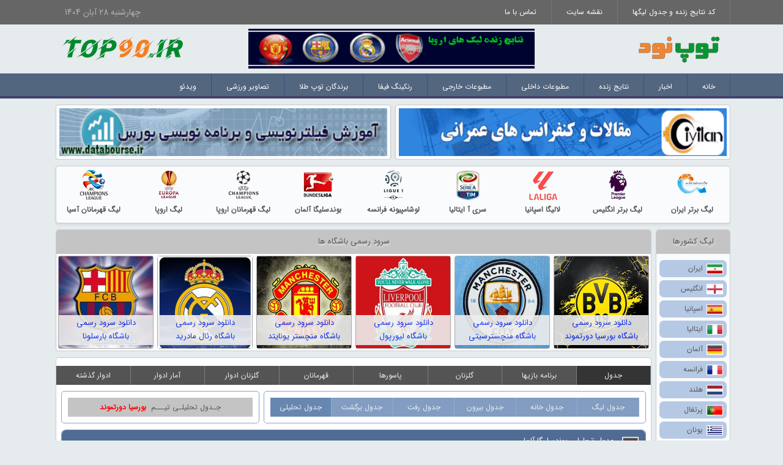

--- FILE ---
content_type: text/html; charset=utf-8
request_url: https://top90.ir/germany/bundesliga/analysistable/Borussia%20Dortmund
body_size: 10098
content:
<!DOCTYPE html>
<html lang="fa" dir="rtl">
<head>
    <base href="https://top90.ir/">
    <meta http-equiv="content-type" content="text/html; charset=utf-8" />
    <title>جدول آماری بوندسلیگا آلمان - توپ 90</title>
    <meta name="description" content="جدول تحلیلی بوندسلیگا آلمان بهمراه نتایج رو در روی تیمهای لیگ و نتایج بازیها در سایت توپ 90" />
    <meta name="keywords" content="جدول و نتایج لیگ, جدول لیگ برتر, نتایج لیگ برتر, گلزنان لیگ برتر, بهترین گلزنان, برنامه بازیها, آمار لیگ, جدول داخل خانه, جدول خارج خانه, لیگ سری آ, لیگ سری ب, لالیگا اسپانیا, لیگ هلند, لیگ برزیل, لیگ پرتغال, لیگ نروژ, لیگ کرواسی, لیگ روسیه, لیگ کره جنوبی, لیگ استرالیا, لیگ ژاپن, لیگ عربستان, لیگ قطر, لیگ امارات, لیگآرژانتین, لیگ فرانسه, لیگ آلمان, بوندس لیگا آلمان, چمپیون شیپ انگلیس, لیگ سوئد, لیگ اوکراین, سوپر لیگ ترکیه, لیگ اسکاتلند, لیگ یونان" />

    <link rel="shortcut icon" href="/images/theme/meta/favicon.ico" type="image/x-icon" />
    <link rel="apple-touch-icon" sizes="180x180" href="/images/theme/meta/apple-touch-icon.png">
	<link rel="icon" type="image/png" sizes="32x32" href="/images/theme/meta/favicon-32x32.png">
	<link rel="icon" type="image/png" sizes="16x16" href="/images/theme/meta/favicon-16x16.png">

    <link rel="canonical" href="https://top90.ir/germany/bundesliga/analysistable/Borussia%20Dortmund" />
    <meta http-equiv="X-UA-Compatible" content="IE=edge" />
    <meta name="google-site-verification" content="4JEz5FMhQPl7XJ8VmwaLs8sR6xQViuvwaVTAQ6bM6Gw" />
    <meta name="viewport" content="width=1108">

    <link rel="preload" href="/fonts/IRANSansWeb(FaNum).woff2" as="font" type="font/woff2" crossorigin>
    <link rel="stylesheet" href="/css/style-v7.css" type="text/css" />
    
    <!-- Twitter Card data -->
    <meta name="twitter:card" content="summary_large_image">
    <meta name="twitter:site" content="">
    <meta name="twitter:title" content="جدول آماری بوندسلیگا آلمان - توپ 90">
    <meta name="twitter:description" content="جدول تحلیلی بوندسلیگا آلمان بهمراه نتایج رو در روی تیمهای لیگ و نتایج بازیها در سایت توپ 90">
    <!-- Open Graph data -->
    <meta property="og:locale" content="fa_IR" />
    <meta property="og:title" content="جدول آماری بوندسلیگا آلمان - توپ 90" />
    <meta property="og:description" content="جدول تحلیلی بوندسلیگا آلمان بهمراه نتایج رو در روی تیمهای لیگ و نتایج بازیها در سایت توپ 90" />
    <meta property="og:url" content="https://top90.ir/germany/bundesliga/analysistable/Borussia%20Dortmund" />
    <meta property="og:type" content="website" />
    <meta property="og:site_name" content="توپ 90" />
    <meta property="og:image" content="https://top90.ir/images/top90_cover.jpg" />
    <meta property="og:image:width" content="660"/>
    <meta property="og:image:height" content="330"/>
    
    <script type="application/ld+json">
    {
      "@context": "http://schema.org",
      "@type": "WebSite",
      "name": "جدول آماری بوندسلیگا آلمان - توپ 90",
      "description": "جدول تحلیلی بوندسلیگا آلمان بهمراه نتایج رو در روی تیمهای لیگ و نتایج بازیها در سایت توپ 90",
      "keywords": "جدول و نتایج لیگ, جدول لیگ برتر, نتایج لیگ برتر, گلزنان لیگ برتر, بهترین گلزنان, برنامه بازیها, آمار لیگ, جدول داخل خانه, جدول خارج خانه, لیگ سری آ, لیگ سری ب, لالیگا اسپانیا, لیگ هلند, لیگ برزیل, لیگ پرتغال, لیگ نروژ, لیگ کرواسی, لیگ روسیه, لیگ کره جنوبی, لیگ استرالیا, لیگ ژاپن, لیگ عربستان, لیگ قطر, لیگ امارات, لیگآرژانتین, لیگ فرانسه, لیگ آلمان, بوندس لیگا آلمان, چمپیون شیپ انگلیس, لیگ سوئد, لیگ اوکراین, سوپر لیگ ترکیه, لیگ اسکاتلند, لیگ یونان",
      "url": "https://top90.ir/germany/bundesliga/analysistable/Borussia%20Dortmund",
      "image": "https://top90.ir/images/top90_cover.jpg"
    }
    </script>
    
    
    <!-- Global site tag (gtag.js) - Google Analytics -->
	<script async src="https://www.googletagmanager.com/gtag/js?id=UA-126371386-1"></script>
	<script>
	  window.dataLayer = window.dataLayer || [];
	  function gtag(){dataLayer.push(arguments);}
	  gtag('js', new Date());
	  gtag('config', 'UA-126371386-1');
	</script>
	
	
	
</head>

<body>
     
    <div class="headermenu">
        <div class="container"><ul>
    <li><a href="/codes/">کد نتایج زنده و جدول لیگها</a></li>
    <li><a href="/sitemap/menu.xml">نقشه سایت</a></li>
    <li><a href="/contact/">تماس با ما</a></li>
     
</ul>
<div class="date">چهارشنبه 28 آبان 1404</div> </div>
    </div>
    
    
     
    <div class="siteheader">
        <div class="container"><div class="logo-fa"></div>

<div class="logo-eng"></div>
<div class="Top90-H1">
    <a title="نتایج زنده" href="/livescore/" target="_blank">
        <img src="/images/theme/banners/livescore_banner.gif" alt="نتایج زنده" width="100%" height="100%" />
    </a>
</div> </div>
    </div>
     

    
    <div class="topmenu">
        <nav class="container" role="navigation"><ul>
    <li class="active"><a href="/">خانه</a></li>
    <li><a href="/news/">اخبار</a></li>
    <li><a href="/livescore/">نتایج زنده</a></li>
    <li><a href="/newspapers/fa/">مطبوعات داخلی</a></li>
    <li><a href="/newspapers/en/">مطبوعات خارجی</a></li>
    <li><a href="/ranking/men/">رنکینگ فیفا</a></li>
    <li><a href="/bestplayer/">برندگان توپ طلا</a></li>
    <li><a href="/gallery/">تصاویر ورزشی</a></li>
    <li><a href="/video/">ویدئو</a></li>
</ul>  </nav>
    </div>
    

    <div class="container grid">
        
        
        
        <div class="wrapper gt8"><div class="modbox articleBox">
    <h2>نتایج ، برنامه بازیها و جدول بوندسلیگا آلمان</h2>
<img src="images/leagues.webp" alt="جدول بوندسلیگا آلمان" loading="lazy">
<p>
در این صفحه نتایج، برنامه بازیها و جدول <b>بوندسلیگا آلمان</b> را مشاهده می کنید. که شامل موارد ذیل می باشد: <a href="germany/bundesliga/hometable/" title="جدول کامل بوندسلیگا آلمان">جدول کامل بوندسلیگا آلمان</a>، <a href="germany/bundesliga/hometable/" title="جدول داخل خانه">جدول داخل خانه</a>، <a href="germany/bundesliga/awaytable/" title="جدول خارج خانه">جدول خارج خانه</a>، <a href="germany/bundesliga/season1table/" title="جدول نیم فصل اول">جدول نیم قصل اول</a>، <a href="germany/bundesliga/season2table/" title="جدول نیم فصل دوم">جدول نیم قصل دوم</a>، <a href="germany/bundesliga/analysistable/" title="جدول تحلیلی لیگ">جدول تحلیلی لیگ</a> که اطلاعات بسیار دقیقی از تحلیل و آنالیز بازی هر تیم ارائه میدهد.
</p><p>
نتایج و برنامه بازیهای هر هفته لیگ، <a href="germany/bundesliga/scorers/" title="جدول گلزنان">جدول گلزنان</a>، <a href="germany/bundesliga/assistant/" title="جدول پاسورها">جدول پاسورها</a>، <a href="germany/bundesliga/winners/" title="جدول تمام قهرمانان">جدول تمام قهرمانان</a> ادوار گذشته لیگ و همچنین <a href="germany/bundesliga/topscorers/" title="جدول تمام گلزنان سالهای قبل">جدول تمام گلزنان سالهای قبل</a> لیگ از دیگر اطلاعات ارائه شده این بخش می باشد. علاوه بر این اطلاعات، <a href="germany/bundesliga/allapearance/" title="جدول بازیکنان رکورددار تعداد بازی">جدول بازیکنان رکورددار تعداد بازی</a>، <a href="germany/bundesliga/allscorer/" title="جدول رکوردداران گلزنی">جدول رکوردداران گلزنی</a> و <a href="germany/bundesliga/allpenalty/" title="جدول رکوردداران پنالتی">جدول رکوردداران پنالتی</a> برای هر لیگ قابل دسترسی است. <a href="germany/bundesliga/alltimetable/" title="جدول کامل تمام ادوار لیگ">جدول کامل تمام ادوار لیگ</a> در واقع مشخص میکند که یک تیم در تمام ادوار لیگ چند بازی، برد، مساوی، باخت، گلزده و خورده و امتیاز دارد.
</p><p>
وبسایت توپ نود علاوه بر اطلاعاتی که در سایتهای دیگر قابل جستجو است، برای هر لیگ بخشی مربوط به <b>جدول تحلیلی</b> هر لیگ ارائه می دهد. این جدول اطلاعات دقیقی از هر تیم در اختیار هواداران فوتبال قرار میدهد. این اطلاعات شامل بازیهای گذشته و آینده هر تیم، آمار پنج بازی آخر داخل خانه، خارج خانه و کلی هر تیم است. و همچنین جدول نتایج رودرروی هر تیم با تمام تیم های لیگ که کمک شایانی به آنالیز سریع تیمها میکند.
</p><p>
برای مشاهده جداول و برنامه کامل لیگها از قسمت <b>لیگ کشورها</b> که در سمت راست سایت قابل مشاهده است، استفاده نمایید.
</p>
<ul>
<li><a href="iran/persian-gulf-league/" title="جدول و نتایج و برنامه بازیهای لیگ برتر ایران">جدول و نتایج و برنامه بازیهای لیگ برتر ایران</a></li>
<li><a href="england/premier-league/" title="جدول و نتایج و برنامه بازیهای لیگ برتر انگلیس">جدول و نتایج و برنامه بازیهای لیگ برتر انگلیس</a></li>
<li><a href="spain/laliga/" title="جدول و نتایج و برنامه بازیهای لالیگا اسپانیا">جدول و نتایج و برنامه بازیهای لالیگا اسپانیا</a></li>
<li><a href="italy/serie-a/" title="جدول و نتایج و برنامه بازیهای سری آ ایتالیا">جدول و نتایج و برنامه بازیهای سری آ ایتالیا</a></li>

<li><a href="france/ligue-1/" title="جدول و نتایج و برنامه بازیهای لوشامپیونه فرانسه">جدول و نتایج و برنامه بازیهای لوشامپیونه فرانسه</a></li>
<li><a href="portugal/liga-sagres/" title="جدول و نتایج و برنامه بازیهای لیگ برتر پرتغال">جدول و نتایج و برنامه بازیهای لیگ برتر پرتغال</a></li>
</ul>
</div></div>
        
        
        
        <div class="wrapper flex gt2"><div class="modbox side1">
    <a title="سایت سیویلان" href="http://civilan.ir" target="_blank" rel="noopener noreferrer">
        <img src="/images/theme/banners/civilan-468.gif" alt="سایت سیویلان" width="100%" height="100%" />
    </a>
</div>
<div class="modbox side1">
    <a title="سایت دیتابورس" href="https://databourse.ir" target="_blank" rel="noopener noreferrer">
        <img src="/images/theme/banners/databourse.gif" alt="سایت دیتابورس" width="100%" height="100%" />
    </a>
</div> </div>
        
        
        
        <div class="side-left gt1">  </div>
        
        
        
        <div class="wrapper modbox gt2">
<nav class="logo-menu">
    <a itemprop="significantLinks" href="/iran/persian-gulf-league/" alt="لیگ برتر ایران" class="logos irnlig">
        لیگ برتر ایران
    </a>
    <a itemprop="significantLinks" href="/england/premier-league/" alt="لیگ برتر انگلیس" class="logos englig">
        لیگ برتر انگلیس
    </a>
    <a itemprop="significantLinks" href="/spain/laliga/" alt="لالیگا اسپانیا" class="logos spalig">
       لالیگا اسپانیا
    </a>
    <a itemprop="significantLinks" href="/italy/serie-a/" alt="سری آ ایتالیا" class="logos italig">
        سری آ ایتالیا
    </a>
    <a itemprop="significantLinks" href="/france/ligue-1/" alt="لوشامپیونه فرانسه" class="logos fralig">
        لوشامپیونه فرانسه
    </a>
    <a itemprop="significantLinks" href="/germany/bundesliga/" alt="بوندسلیگا آلمان" class="logos gerlig">
        بوندسلیگا آلمان
    </a>
    
    <a itemprop="significantLinks" href="/uefa/champions-league/" alt="لیگ قهرمانان اروپا" class="logos chmlig">
        لیگ قهرمانان اروپا
    </a>
    <a itemprop="significantLinks" href="/uefa/europa-league/" alt="لیگ اروپا" class="logos eurlig">
        لیگ اروپا
    </a>
    <a itemprop="significantLinks" href="/afc/champions-league/" alt="لیگ قهرمانان آسیا" class="logos afclig">
        لیگ قهرمانان آسیا
    </a>
    
    
    
</nav> </div>
        
        
        
        
        
        <div class="side-right gt4" style="grid-row-start:3"><div class="modbox leaguemenu">
    <h3>لیگ کشورها</h3>
    <ul>
        
        <li class="iran parent">
            <span class="menuflags iran">ایران</span>
            <div>
            
                <a href="iran/persian-gulf-league/" title="جدول، نتایج و برنامه بازیهای لیگ برتر ایران">
                    جدول لیگ برتر ایران
                </a>
            
                <a href="iran/azadegan-league/" title="جدول، نتایج و برنامه بازیهای لیگ آزادگان ایران">
                    جدول لیگ آزادگان ایران
                </a>
            
                <a href="iran/cup/" title="جدول، نتایج و برنامه بازیهای جام حذفی ایران">
                    جدول جام حذفی ایران
                </a>
            
            </div>
        </li>
        
        <li class="england parent">
            <span class="menuflags england">انگلیس</span>
            <div>
            
                <a href="england/premier-league/" title="جدول، نتایج و برنامه بازیهای لیگ برتر انگلیس">
                    جدول لیگ برتر انگلیس
                </a>
            
                <a href="england/championship/" title="جدول، نتایج و برنامه بازیهای چمپیون شیپ انگلیس">
                    جدول چمپیون شیپ انگلیس
                </a>
            
                <a href="england/facup/" title="جدول، نتایج و برنامه بازیهای جام حذفی انگلیس">
                    جدول جام حذفی انگلیس
                </a>
            
                <a href="england/cup/" title="جدول، نتایج و برنامه بازیهای جام اتحادیه انگلیس">
                    جدول جام اتحادیه انگلیس
                </a>
            
            </div>
        </li>
        
        <li class="spain parent">
            <span class="menuflags spain">اسپانیا</span>
            <div>
            
                <a href="spain/laliga/" title="جدول، نتایج و برنامه بازیهای لالیگا اسپانیا">
                    جدول لالیگا اسپانیا
                </a>
            
                <a href="spain/segunda-division/" title="جدول، نتایج و برنامه بازیهای دسته دوم اسپانیا">
                    جدول دسته دوم اسپانیا
                </a>
            
                <a href="spain/copa-del-rey/" title="جدول، نتایج و برنامه بازیهای کوپا دل ری اسپانیا">
                    جدول کوپا دل ری اسپانیا
                </a>
            
            </div>
        </li>
        
        <li class="italy parent">
            <span class="menuflags italy">ایتالیا</span>
            <div>
            
                <a href="italy/serie-a/" title="جدول، نتایج و برنامه بازیهای سری آ ایتالیا">
                    جدول سری آ ایتالیا
                </a>
            
                <a href="italy/serie-b/" title="جدول، نتایج و برنامه بازیهای سری ب ایتالیا">
                    جدول سری ب ایتالیا
                </a>
            
                <a href="italy/coppa/" title="جدول، نتایج و برنامه بازیهای جام حذفی ایتالیا">
                    جدول جام حذفی ایتالیا
                </a>
            
            </div>
        </li>
        
        <li class="germany parent">
            <span class="menuflags germany">آلمان</span>
            <div>
            
                <a href="germany/bundesliga/" title="جدول، نتایج و برنامه بازیهای بوندسلیگا آلمان">
                    جدول بوندسلیگا آلمان
                </a>
            
                <a href="germany/2-bundesliga/" title="جدول، نتایج و برنامه بازیهای بوندسلیگا 2 آلمان">
                    جدول بوندسلیگا 2 آلمان
                </a>
            
                <a href="germany/dfb-pokal/" title="جدول، نتایج و برنامه بازیهای جام حذفی آلمان">
                    جدول جام حذفی آلمان
                </a>
            
            </div>
        </li>
        
        <li class="france parent">
            <span class="menuflags france">فرانسه</span>
            <div>
            
                <a href="france/ligue-1/" title="جدول، نتایج و برنامه بازیهای لوشامپیونه فرانسه">
                    جدول لوشامپیونه فرانسه
                </a>
            
                <a href="france/ligue-2/" title="جدول، نتایج و برنامه بازیهای لیگ دو فرانسه">
                    جدول لیگ دو فرانسه
                </a>
            
                <a href="france/cup/" title="جدول، نتایج و برنامه بازیهای جام حذفی فرانسه">
                    جدول جام حذفی فرانسه
                </a>
            
            </div>
        </li>
        
        <li class="holland parent">
            <span class="menuflags holland">هلند</span>
            <div>
            
                <a href="holland/eredivisie/" title="جدول، نتایج و برنامه بازیهای اردیویژه هلند">
                    جدول اردیویژه هلند
                </a>
            
                <a href="holland/jupiler-league/" title="جدول، نتایج و برنامه بازیهای دسته دوم هلند">
                    جدول دسته دوم هلند
                </a>
            
            </div>
        </li>
        
        <li class="portugal parent">
            <span class="menuflags portugal">پرتغال</span>
            <div>
            
                <a href="portugal/liga-sagres/" title="جدول، نتایج و برنامه بازیهای لیگ برتر پرتغال">
                    جدول لیگ برتر پرتغال
                </a>
            
            </div>
        </li>
        
        <li class="greece parent">
            <span class="menuflags greece">یونان</span>
            <div>
            
                <a href="greece/super-league/" title="جدول، نتایج و برنامه بازیهای سوپر لیگ یونان">
                    جدول سوپر لیگ یونان
                </a>
            
            </div>
        </li>
        
        <li class="russia parent">
            <span class="menuflags russia">روسیه</span>
            <div>
            
                <a href="russia/premier-league/" title="جدول، نتایج و برنامه بازیهای لیگ برتر روسیه">
                    جدول لیگ برتر روسیه
                </a>
            
            </div>
        </li>
        
        <li class="turkey parent">
            <span class="menuflags turkey">ترکیه</span>
            <div>
            
                <a href="turkey/super-lig/" title="جدول، نتایج و برنامه بازیهای سوپر لیگ ترکیه">
                    جدول سوپر لیگ ترکیه
                </a>
            
            </div>
        </li>
        
        <li class="scotland parent">
            <span class="menuflags scotland">اسکاتلند</span>
            <div>
            
                <a href="scotland/premier-league/" title="جدول، نتایج و برنامه بازیهای لیگ برتر اسکاتلند">
                    جدول لیگ برتر اسکاتلند
                </a>
            
            </div>
        </li>
        
        <li class="croatia parent">
            <span class="menuflags croatia">کرواسی</span>
            <div>
            
                <a href="croatia/1-nhl/" title="جدول، نتایج و برنامه بازیهای لیگ 1 کرواسی">
                    جدول لیگ 1 کرواسی
                </a>
            
            </div>
        </li>
        
        <li class="belgium parent">
            <span class="menuflags belgium">بلژیک</span>
            <div>
            
                <a href="belgium/jupiler-pro-league/" title="جدول، نتایج و برنامه بازیهای ژوپیلر بلژیک">
                    جدول ژوپیلر بلژیک
                </a>
            
            </div>
        </li>
        
        <li class="norway parent">
            <span class="menuflags norway">نروژ</span>
            <div>
            
                <a href="norway/tippeligaen/" title="جدول، نتایج و برنامه بازیهای لیگ برتر نروژ">
                    جدول لیگ برتر نروژ
                </a>
            
            </div>
        </li>
        
        <li class="sweden parent">
            <span class="menuflags sweden">سوئد</span>
            <div>
            
                <a href="sweden/allsvenskan/" title="جدول، نتایج و برنامه بازیهای دسته اول سوئد">
                    جدول دسته اول سوئد
                </a>
            
            </div>
        </li>
        
        <li class="ukraine parent">
            <span class="menuflags ukraine">اوکراین</span>
            <div>
            
                <a href="ukraine/premier-league/" title="جدول، نتایج و برنامه بازیهای لیگ برتر اوکراین">
                    جدول لیگ برتر اوکراین
                </a>
            
            </div>
        </li>
        
        <li class="bulgaria parent">
            <span class="menuflags bulgaria">بلغارستان</span>
            <div>
            
                <a href="bulgaria/professional-league/" title="جدول، نتایج و برنامه بازیهای لیگ برتر بلغارستان">
                    جدول لیگ برتر بلغارستان
                </a>
            
            </div>
        </li>
        
        <li class="romania parent">
            <span class="menuflags romania">رومانی</span>
            <div>
            
                <a href="romania/liga-1/" title="جدول، نتایج و برنامه بازیهای لیگ 1 رومانی">
                    جدول لیگ 1 رومانی
                </a>
            
            </div>
        </li>
        
        <li class="switzerland parent">
            <span class="menuflags switzerland">سوئیس</span>
            <div>
            
                <a href="switzerland/super-league/" title="جدول، نتایج و برنامه بازیهای سوپر لیگ سوئیس">
                    جدول سوپر لیگ سوئیس
                </a>
            
            </div>
        </li>
        
        <li class="denmark parent">
            <span class="menuflags denmark">دانمارک</span>
            <div>
            
                <a href="denmark/sas-ligaen/" title="جدول، نتایج و برنامه بازیهای سوپر لیگ دانمارک">
                    جدول سوپر لیگ دانمارک
                </a>
            
            </div>
        </li>
        
        <li class="austria parent">
            <span class="menuflags austria">اتریش</span>
            <div>
            
                <a href="austria/bundesliga/" title="جدول، نتایج و برنامه بازیهای بوندسلیگا اتریش">
                    جدول بوندسلیگا اتریش
                </a>
            
            </div>
        </li>
        
        <li class="poland parent">
            <span class="menuflags poland">لهستان</span>
            <div>
            
                <a href="poland/ekstraklasa/" title="جدول، نتایج و برنامه بازیهای لیگ برتر لهستان">
                    جدول لیگ برتر لهستان
                </a>
            
            </div>
        </li>
        
        <li class="azerbaijan parent">
            <span class="menuflags azerbaijan">آذربایجان</span>
            <div>
            
                <a href="azerbaijan/premier-league/" title="جدول، نتایج و برنامه بازیهای لیگ برتر آذربایجان">
                    جدول لیگ برتر آذربایجان
                </a>
            
            </div>
        </li>
        
        <li class="argentina parent">
            <span class="menuflags argentina">آرژانتین</span>
            <div>
            
                <a href="argentina/apertura/" title="جدول، نتایج و برنامه بازیهای لیک 1 آرژانتین">
                    جدول لیک 1 آرژانتین
                </a>
            
            </div>
        </li>
        
        <li class="brazil parent">
            <span class="menuflags brazil">برزیل</span>
            <div>
            
                <a href="brazil/serie-a-brasileiro/" title="جدول، نتایج و برنامه بازیهای سری آ برزیل">
                    جدول سری آ برزیل
                </a>
            
                <a href="brazil/serie-b-brasileiro/" title="جدول، نتایج و برنامه بازیهای سری ب برزیل">
                    جدول سری ب برزیل
                </a>
            
            </div>
        </li>
        
        <li class="usa parent">
            <span class="menuflags usa">امریکا</span>
            <div>
            
                <a href="usa/mls/" title="جدول، نتایج و برنامه بازیهای ام ال اس امریکا">
                    جدول ام ال اس امریکا
                </a>
            
            </div>
        </li>
        
        <li class="japan parent">
            <span class="menuflags japan">ژاپن</span>
            <div>
            
                <a href="japan/j-league/" title="جدول، نتایج و برنامه بازیهای جی لیگ ژاپن">
                    جدول جی لیگ ژاپن
                </a>
            
            </div>
        </li>
        
        <li class="korea-republic parent">
            <span class="menuflags korea-republic">کره جنوبی</span>
            <div>
            
                <a href="korea-republic/korea-league/" title="جدول، نتایج و برنامه بازیهای کی لیگ کره جنوبی">
                    جدول کی لیگ کره جنوبی
                </a>
            
            </div>
        </li>
        
        <li class="china parent">
            <span class="menuflags china">چین</span>
            <div>
            
                <a href="china/premier-league/" title="جدول، نتایج و برنامه بازیهای سوپر لیگ چین">
                    جدول سوپر لیگ چین
                </a>
            
            </div>
        </li>
        
        <li class="australia parent">
            <span class="menuflags australia">استرالیا</span>
            <div>
            
                <a href="australia/a-league/" title="جدول، نتایج و برنامه بازیهای ای لیگ استرالیا">
                    جدول ای لیگ استرالیا
                </a>
            
            </div>
        </li>
        
        <li class="uzbekistan parent">
            <span class="menuflags uzbekistan">ازبکستان</span>
            <div>
            
                <a href="uzbekistan/professional-football-league/" title="جدول، نتایج و برنامه بازیهای لیگ برتر ازبکستان">
                    جدول لیگ برتر ازبکستان
                </a>
            
            </div>
        </li>
        
        <li class="saudi-arabia parent">
            <span class="menuflags saudi-arabia">عربستان</span>
            <div>
            
                <a href="saudi-arabia/premier-league/" title="جدول، نتایج و برنامه بازیهای لیگ برتر عربستان">
                    جدول لیگ برتر عربستان
                </a>
            
            </div>
        </li>
        
        <li class="qatar parent">
            <span class="menuflags qatar">قطر</span>
            <div>
            
                <a href="qatar/league/" title="جدول، نتایج و برنامه بازیهای لیگ ستارگان قطر">
                    جدول لیگ ستارگان قطر
                </a>
            
            </div>
        </li>
        
        <li class="uae parent">
            <span class="menuflags uae">امارات</span>
            <div>
            
                <a href="uae/pro-league/" title="جدول، نتایج و برنامه بازیهای لیگ برتر امارات">
                    جدول لیگ برتر امارات
                </a>
            
            </div>
        </li>
        
        <li class="morocco parent">
            <span class="menuflags morocco">مراکش</span>
            <div>
            
                <a href="morocco/gnf-1/" title="جدول، نتایج و برنامه بازیهای لیگ برتر مراکش">
                    جدول لیگ برتر مراکش
                </a>
            
            </div>
        </li>
        
    </ul>
</div>

<script type="text/javascript">
window.addEventListener('DOMContentLoaded', (event) => {
    const contries = document.querySelectorAll(".parent")
    contries.forEach(country => {
        country.addEventListener("click", async function() {
            const country = this.querySelector("span").innerHTML
            const ul = this.getElementsByTagName("div")[0]
            ul.innerHTML = await ul.innerHTML.replace(new RegExp(" "+country, 'mg'), "<span>"+country+"</span>")
            ul.innerHTML = await ul.innerHTML.replace(new RegExp("جدول ", 'mg'), "<span>جدول</span>")
            ul.classList.toggle("show")
        });
    })
});
</script></div>
        
        
        
        <div class="wrapper gt3"><div class="modbox itemList1 height150">
    <h3>سرود رسمی باشگاه ها</h3>
    
    
        
        <a href="anthem/Borussia Dortmund - Anthem/" alt="دانلود سرود رسمی باشگاه بورسیا دورتموند" target="_blank"  style='width: calc( 16.66% - 6px )'>
            <div class="itemImage" style="background-image:url(/images/article/anthem/dortmund.webp)"></div>
            <div class="itemTitle"><span>دانلود سرود رسمی<br>باشگاه بورسیا دورتموند</span></div>
        </a>
        
        <a href="anthem/Manchester City - Anthem/" alt="دانلود سرود رسمی باشگاه منچسترسیتی" target="_blank"  style='width: calc( 16.66% - 6px )'>
            <div class="itemImage" style="background-image:url(/images/article/anthem/mancity.webp)"></div>
            <div class="itemTitle"><span>دانلود سرود رسمی<br>باشگاه منچسترسیتی</span></div>
        </a>
        
        <a href="anthem/Liverpool - Anthem/" alt="دانلود سرود رسمی باشگاه لیورپول" target="_blank"  style='width: calc( 16.66% - 6px )'>
            <div class="itemImage" style="background-image:url(/images/article/anthem/liverpool.webp)"></div>
            <div class="itemTitle"><span>دانلود سرود رسمی<br>باشگاه لیورپول</span></div>
        </a>
        
        <a href="anthem/Man United - Anthem/" alt="دانلود سرود رسمی باشگاه منچستر یونایتد" target="_blank"  style='width: calc( 16.66% - 6px )'>
            <div class="itemImage" style="background-image:url(/images/article/anthem/manunited.webp)"></div>
            <div class="itemTitle"><span>دانلود سرود رسمی<br>باشگاه منچستر یونایتد</span></div>
        </a>
        
        <a href="anthem/Real Madrid - Anthem/" alt="دانلود سرود رسمی باشگاه رئال مادرید" target="_blank"  style='width: calc( 16.66% - 6px )'>
            <div class="itemImage" style="background-image:url(/images/article/anthem/realmadrid.webp)"></div>
            <div class="itemTitle"><span>دانلود سرود رسمی<br>باشگاه رئال مادرید</span></div>
        </a>
        
        <a href="anthem/FC Barcelona - Anthem/" alt="دانلود سرود رسمی باشگاه بارسلونا" target="_blank"  style='width: calc( 16.66% - 6px )'>
            <div class="itemImage" style="background-image:url(/images/article/anthem/fcbarcelona.webp)"></div>
            <div class="itemTitle"><span>دانلود سرود رسمی<br>باشگاه بارسلونا</span></div>
        </a>
        
    
</div></div>
        
        
        
            
                <div class="content gt7">
                    <div class="modbox leagueinfo statisticTable"><div class="menutop"> 
    <a href="germany/bundesliga/" class='s'>جدول</a>
    <a href="germany/bundesliga/schedules/">برنامه بازیها</a>
    <a href="germany/bundesliga/scorers/">گلزنان</a>
    <a href="germany/bundesliga/assistant/">پاسورها</a>
    <a href="germany/bundesliga/winners/">قهرمانان</a>
    <a href="germany/bundesliga/topscorers/">گلزنان ادوار</a>
    <a href="germany/bundesliga/alltimetable/">آمار ادوار</a>
    <a href="germany/bundesliga/season/">ادوار گذشته</a>
</div>
<div class="flex">

    <div class="sdSm">
        <div class="tabs">
            <a href="germany/bundesliga/">جدول لیگ</a>
            <a href="germany/bundesliga/hometable/">جدول خانه</a>
            <a href="germany/bundesliga/awaytable/">جدول بیرون</a>
            <a href="germany/bundesliga/season1table/">جدول رفت</a>
            <a href="germany/bundesliga/season2table/">جدول برگشت</a>
            <a href="germany/bundesliga/analysistable/" class="s">جدول تحلیلی</a>
        </div>
    </div>

    <div class="sdSm sdSmleft">
        <span class="tabs">جـدول تحلیلـی تیـــم &nbsp;<strong style="color:#ff0000">بورسیا دورتموند</strong></span>
    </div>

</div>

<div class="sdLt">
    <h1 class="header menuflags germany">جدول تحلیلی بوندسلیگا آلمان</h1>
    <table class="lt">
        <thead>
        <tr class="h">
            <th class="ltid" title="رتبه">#</th>
            <th class="ltn" title="تیم">تیم</th>
            <th class="ltg" title="بازی">P</th>
            <th class="ltw" title="برد">W</th>
            <th class="lth" title="مساوی">D</th>
            <th class="ltl" title="باخت">L</th>
            <th class="ltgf" title="گل زده">F</th>
            <th class="ltga" title="گل خورده">A</th>
            <th class="ltgd" dir="ltr" title="تفاضل">GD</th>
            <th class="ltp" title="امتیاز">PTS</th>
            <th class="lth2h" title="نتایج خانگی منچسترسیتی برابر هر تیم">خانه</th>
            <th class="lth2h" title="نتایج بیرون از خانه منچسترسیتی برابر هر تیم">بیرون</th>
            <th class="ltfm1" title="بازی های آخر هر تیم">بازیهای آخر</th>
            <th class="ltfm2" title="بازیهای اخیر خانگی هر تیم">بازیهای خانگی</th>
        </tr>
        </thead>
        <tbody>
        
            <tr>
                <td class="ltid">1</td>
                <td class="ltn teamLogo TL9823">
                    <a href="germany/bundesliga/analysistable/Bayern München" title="جدول تحلیلی تیم بایرن مونیخ">بایرن مونیخ</a>
                </td>
                <td class="ltg">10</td>
                <td class="ltw">9</td>
                <td class="ltd">1</td>
                <td class="ltl">0</td>
                <td class="ltgf">35</td>
                <td class="ltga">6</td>
                <td class="ltgd">29</td>
                <td class="ltp">28</td>
                
                    <td class="lth2h lth1">12/09</td>
                    <td class="lth2h lthL">L1-2</td>
                
                <td class="ltfm1">
                    <div class="formW">W</div><div class="formW">W</div><div class="formW">W</div><div class="formW">W</div><div class="formD">D</div> 
                </td>
                <td class="ltfm2">
                    <div class="formW">W</div><div class="formW">W</div><div class="formW">W</div><div class="formW">W</div><div class="formW">W</div> 
                </td>
            </tr>
        
            <tr>
                <td class="ltid">2</td>
                <td class="ltn teamLogo TL178475">
                    <a href="germany/bundesliga/analysistable/RB Leipzig" title="جدول تحلیلی تیم لایپزیش">لایپزیش</a>
                </td>
                <td class="ltg">10</td>
                <td class="ltw">7</td>
                <td class="ltd">1</td>
                <td class="ltl">2</td>
                <td class="ltgf">20</td>
                <td class="ltga">13</td>
                <td class="ltgd">7</td>
                <td class="ltp">22</td>
                
                    <td class="lth2h lthD">D1-1</td>
                    <td class="lth2h lth1">12/02</td>
                
                <td class="ltfm1">
                    <div class="formD">D</div><div class="formW">W</div><div class="formW">W</div><div class="formW">W</div><div class="formL">L</div> 
                </td>
                <td class="ltfm2">
                    <div class="formN"></div><div class="formW">W</div><div class="formW">W</div><div class="formW">W</div><div class="formW">W</div> 
                </td>
            </tr>
        
            <tr>
                <td class="ltid">3</td>
                <td class="ltn teamLogo TL9789">
                    <a href="germany/bundesliga/analysistable/Borussia Dortmund" title="جدول تحلیلی تیم بورسیا دورتموند">بورسیا دورتموند</a>
                </td>
                <td class="ltg">10</td>
                <td class="ltw">6</td>
                <td class="ltd">3</td>
                <td class="ltl">1</td>
                <td class="ltgf">16</td>
                <td class="ltga">7</td>
                <td class="ltgd">9</td>
                <td class="ltp">21</td>
                 
                    <td class="lth1 noresult"></td>
                    <td class="lth2 noresult"></td>
                
                <td class="ltfm1">
                    <div class="formD">D</div><div class="formL">L</div><div class="formW">W</div><div class="formW">W</div><div class="formD">D</div> 
                </td>
                <td class="ltfm2">
                    <div class="formN"></div><div class="formW">W</div><div class="formW">W</div><div class="formD">D</div><div class="formW">W</div> 
                </td>
            </tr>
        
            <tr>
                <td class="ltid">4</td>
                <td class="ltn teamLogo TL10269">
                    <a href="germany/bundesliga/analysistable/VfB Stuttgart" title="جدول تحلیلی تیم اشتوتگارت">اشتوتگارت</a>
                </td>
                <td class="ltg">10</td>
                <td class="ltw">7</td>
                <td class="ltd">0</td>
                <td class="ltl">3</td>
                <td class="ltgf">17</td>
                <td class="ltga">12</td>
                <td class="ltgd">5</td>
                <td class="ltp">21</td>
                
                    <td class="lth2h lth0">09/01</td>
                    <td class="lth2h lth0">01/15</td>
                
                <td class="ltfm1">
                    <div class="formW">W</div><div class="formW">W</div><div class="formW">W</div><div class="formL">L</div><div class="formW">W</div> 
                </td>
                <td class="ltfm2">
                    <div class="formW">W</div><div class="formW">W</div><div class="formW">W</div><div class="formW">W</div><div class="formW">W</div> 
                </td>
            </tr>
        
            <tr>
                <td class="ltid">5</td>
                <td class="ltn teamLogo TL8178">
                    <a href="germany/bundesliga/analysistable/Bayer Leverkusen" title="جدول تحلیلی تیم بایرلورکوزن">بایرلورکوزن</a>
                </td>
                <td class="ltg">10</td>
                <td class="ltw">6</td>
                <td class="ltd">2</td>
                <td class="ltl">2</td>
                <td class="ltgf">24</td>
                <td class="ltga">14</td>
                <td class="ltgd">10</td>
                <td class="ltp">20</td>
                
                    <td class="lth2h lth0">01/22</td>
                    <td class="lth2h lth0">09/08</td>
                
                <td class="ltfm1">
                    <div class="formW">W</div><div class="formW">W</div><div class="formW">W</div><div class="formL">L</div><div class="formW">W</div> 
                </td>
                <td class="ltfm2">
                    <div class="formW">W</div><div class="formD">D</div><div class="formW">W</div><div class="formW">W</div><div class="formW">W</div> 
                </td>
            </tr>
        
            <tr>
                <td class="ltid">6</td>
                <td class="ltn teamLogo TL8226">
                    <a href="germany/bundesliga/analysistable/Hoffenheim" title="جدول تحلیلی تیم هوفنهایم">هوفنهایم</a>
                </td>
                <td class="ltg">10</td>
                <td class="ltw">6</td>
                <td class="ltd">1</td>
                <td class="ltl">3</td>
                <td class="ltgf">21</td>
                <td class="ltga">16</td>
                <td class="ltgd">5</td>
                <td class="ltp">19</td>
                
                    <td class="lth2h lth0">09/16</td>
                    <td class="lth2h lth0">01/29</td>
                
                <td class="ltfm1">
                    <div class="formL">L</div><div class="formW">W</div><div class="formW">W</div><div class="formW">W</div><div class="formW">W</div> 
                </td>
                <td class="ltfm2">
                    <div class="formL">L</div><div class="formL">L</div><div class="formL">L</div><div class="formW">W</div><div class="formW">W</div> 
                </td>
            </tr>
        
            <tr>
                <td class="ltid">7</td>
                <td class="ltn teamLogo TL9810">
                    <a href="germany/bundesliga/analysistable/Eintracht Frankfurt" title="جدول تحلیلی تیم فرانکفورت">فرانکفورت</a>
                </td>
                <td class="ltg">10</td>
                <td class="ltw">5</td>
                <td class="ltd">2</td>
                <td class="ltl">3</td>
                <td class="ltgf">23</td>
                <td class="ltga">19</td>
                <td class="ltgd">4</td>
                <td class="ltp">17</td>
                
                    <td class="lth2h lth0">02/19</td>
                    <td class="lth2h lth1">10/19</td>
                
                <td class="ltfm1">
                    <div class="formL">L</div><div class="formD">D</div><div class="formW">W</div><div class="formD">D</div><div class="formW">W</div> 
                </td>
                <td class="ltfm2">
                    <div class="formW">W</div><div class="formL">L</div><div class="formL">L</div><div class="formW">W</div><div class="formW">W</div> 
                </td>
            </tr>
        
            <tr>
                <td class="ltid">8</td>
                <td class="ltn teamLogo TL8697">
                    <a href="germany/bundesliga/analysistable/Werder Bremen" title="جدول تحلیلی تیم وردربرمن">وردربرمن</a>
                </td>
                <td class="ltg">10</td>
                <td class="ltw">4</td>
                <td class="ltd">3</td>
                <td class="ltl">3</td>
                <td class="ltgf">15</td>
                <td class="ltga">18</td>
                <td class="ltgd">-3</td>
                <td class="ltp">15</td>
                
                    <td class="lth2h lth1">10/23</td>
                    <td class="lth2h lth0">02/26</td>
                
                <td class="ltfm1">
                    <div class="formW">W</div><div class="formD">D</div><div class="formW">W</div><div class="formD">D</div><div class="formW">W</div> 
                </td>
                <td class="ltfm2">
                    <div class="formD">D</div><div class="formL">L</div><div class="formW">W</div><div class="formW">W</div><div class="formW">W</div> 
                </td>
            </tr>
        
            <tr>
                <td class="ltid">9</td>
                <td class="ltn teamLogo TL8722">
                    <a href="germany/bundesliga/analysistable/1. FC Köln" title="جدول تحلیلی تیم کلن">کلن</a>
                </td>
                <td class="ltg">10</td>
                <td class="ltw">4</td>
                <td class="ltd">2</td>
                <td class="ltl">4</td>
                <td class="ltgf">17</td>
                <td class="ltga">15</td>
                <td class="ltgd">2</td>
                <td class="ltp">14</td>
                
                    <td class="lth2h lthW">W1-0</td>
                    <td class="lth2h lth1">12/16</td>
                
                <td class="ltfm1">
                    <div class="formW">W</div><div class="formD">D</div><div class="formL">L</div><div class="formW">W</div><div class="formL">L</div> 
                </td>
                <td class="ltfm2">
                    <div class="formN"></div><div class="formW">W</div><div class="formL">L</div><div class="formD">D</div><div class="formW">W</div> 
                </td>
            </tr>
        
            <tr>
                <td class="ltid">10</td>
                <td class="ltn teamLogo TL8358">
                    <a href="germany/bundesliga/analysistable/Freiburg" title="جدول تحلیلی تیم فرایبورگ">فرایبورگ</a>
                </td>
                <td class="ltg">10</td>
                <td class="ltw">3</td>
                <td class="ltd">4</td>
                <td class="ltl">3</td>
                <td class="ltgf">13</td>
                <td class="ltga">14</td>
                <td class="ltgd">-1</td>
                <td class="ltp">13</td>
                
                    <td class="lth2h lth0">02/05</td>
                    <td class="lth2h lth0">09/23</td>
                
                <td class="ltfm1">
                    <div class="formD">D</div><div class="formD">D</div><div class="formL">L</div><div class="formD">D</div><div class="formW">W</div> 
                </td>
                <td class="ltfm2">
                    <div class="formL">L</div><div class="formW">W</div><div class="formD">D</div><div class="formD">D</div><div class="formW">W</div> 
                </td>
            </tr>
        
            <tr>
                <td class="ltid">11</td>
                <td class="ltn teamLogo TL8149">
                    <a href="germany/bundesliga/analysistable/Union Berlin" title="جدول تحلیلی تیم یونیون برلین">یونیون برلین</a>
                </td>
                <td class="ltg">10</td>
                <td class="ltw">3</td>
                <td class="ltd">3</td>
                <td class="ltl">4</td>
                <td class="ltgf">13</td>
                <td class="ltga">17</td>
                <td class="ltgd">-4</td>
                <td class="ltp">12</td>
                
                    <td class="lth2h lthW">W3-0</td>
                    <td class="lth2h lth1">11/04</td>
                
                <td class="ltfm1">
                    <div class="formL">L</div><div class="formW">W</div><div class="formL">L</div><div class="formD">D</div><div class="formD">D</div> 
                </td>
                <td class="ltfm2">
                    <div class="formL">L</div><div class="formD">D</div><div class="formW">W</div><div class="formD">D</div><div class="formD">D</div> 
                </td>
            </tr>
        
            <tr>
                <td class="ltid">12</td>
                <td class="ltn teamLogo TL9788">
                    <a href="germany/bundesliga/analysistable/Borussia Mönchengladbach" title="جدول تحلیلی تیم مونشن گلادباخ">مونشن گلادباخ</a>
                </td>
                <td class="ltg">10</td>
                <td class="ltw">2</td>
                <td class="ltd">3</td>
                <td class="ltl">5</td>
                <td class="ltgf">13</td>
                <td class="ltga">19</td>
                <td class="ltgd">-6</td>
                <td class="ltp">9</td>
                
                    <td class="lth2h lth0">09/28</td>
                    <td class="lth2h lth0">02/12</td>
                
                <td class="ltfm1">
                    <div class="formD">D</div><div class="formL">L</div><div class="formL">L</div><div class="formW">W</div><div class="formW">W</div> 
                </td>
                <td class="ltfm2">
                    <div class="formL">L</div><div class="formL">L</div><div class="formD">D</div><div class="formL">L</div><div class="formW">W</div> 
                </td>
            </tr>
        
            <tr>
                <td class="ltid">13</td>
                <td class="ltn teamLogo TL9790">
                    <a href="germany/bundesliga/analysistable/Hamburger SV" title="جدول تحلیلی تیم هامبورگ">هامبورگ</a>
                </td>
                <td class="ltg">10</td>
                <td class="ltw">2</td>
                <td class="ltd">3</td>
                <td class="ltl">5</td>
                <td class="ltgf">9</td>
                <td class="ltga">16</td>
                <td class="ltgd">-7</td>
                <td class="ltp">9</td>
                
                    <td class="lth2h lth0">01/01</td>
                    <td class="lth2h lthD">D1-1</td>
                
                <td class="ltfm1">
                    <div class="formW">W</div><div class="formL">L</div><div class="formL">L</div><div class="formL">L</div><div class="formD">D</div> 
                </td>
                <td class="ltfm2">
                    <div class="formL">L</div><div class="formW">W</div><div class="formW">W</div><div class="formL">L</div><div class="formD">D</div> 
                </td>
            </tr>
        
            <tr>
                <td class="ltid">14</td>
                <td class="ltn teamLogo TL8721">
                    <a href="germany/bundesliga/analysistable/Wolfsburg" title="جدول تحلیلی تیم وولفسبورگ">وولفسبورگ</a>
                </td>
                <td class="ltg">10</td>
                <td class="ltw">2</td>
                <td class="ltd">2</td>
                <td class="ltl">6</td>
                <td class="ltgf">12</td>
                <td class="ltga">18</td>
                <td class="ltgd">-6</td>
                <td class="ltp">8</td>
                
                    <td class="lth2h lthW">W1-0</td>
                    <td class="lth2h lth1">11/18</td>
                
                <td class="ltfm1">
                    <div class="formL">L</div><div class="formL">L</div><div class="formW">W</div><div class="formL">L</div><div class="formL">L</div> 
                </td>
                <td class="ltfm2">
                    <div class="formD">D</div><div class="formD">D</div><div class="formL">L</div><div class="formL">L</div><div class="formL">L</div> 
                </td>
            </tr>
        
            <tr>
                <td class="ltid">15</td>
                <td class="ltn teamLogo TL8406">
                    <a href="germany/bundesliga/analysistable/Augsburg" title="جدول تحلیلی تیم آگزبورگ">آگزبورگ</a>
                </td>
                <td class="ltg">10</td>
                <td class="ltw">2</td>
                <td class="ltd">1</td>
                <td class="ltl">7</td>
                <td class="ltgf">14</td>
                <td class="ltga">24</td>
                <td class="ltgd">-10</td>
                <td class="ltp">7</td>
                
                    <td class="lth2h lth1">12/23</td>
                    <td class="lth2h lthW">W1-0</td>
                
                <td class="ltfm1">
                    <div class="formW">W</div><div class="formD">D</div><div class="formL">L</div><div class="formL">L</div><div class="formL">L</div> 
                </td>
                <td class="ltfm2">
                    <div class="formL">L</div><div class="formL">L</div><div class="formW">W</div><div class="formL">L</div><div class="formL">L</div> 
                </td>
            </tr>
        
            <tr>
                <td class="ltid">16</td>
                <td class="ltn teamLogo TL8152">
                    <a href="germany/bundesliga/analysistable/St. Pauli" title="جدول تحلیلی تیم سنت پائولی">سنت پائولی</a>
                </td>
                <td class="ltg">10</td>
                <td class="ltw">2</td>
                <td class="ltd">1</td>
                <td class="ltl">7</td>
                <td class="ltgf">9</td>
                <td class="ltga">20</td>
                <td class="ltgd">-11</td>
                <td class="ltp">7</td>
                
                    <td class="lth2h lth1">10/27</td>
                    <td class="lth2h lthD">D3-3</td>
                
                <td class="ltfm1">
                    <div class="formL">L</div><div class="formL">L</div><div class="formL">L</div><div class="formL">L</div><div class="formL">L</div> 
                </td>
                <td class="ltfm2">
                    <div class="formD">D</div><div class="formW">W</div><div class="formL">L</div><div class="formL">L</div><div class="formL">L</div> 
                </td>
            </tr>
        
            <tr>
                <td class="ltid">17</td>
                <td class="ltn teamLogo TL9905">
                    <a href="germany/bundesliga/analysistable/Mainz 05" title="جدول تحلیلی تیم ماینتس">ماینتس</a>
                </td>
                <td class="ltg">10</td>
                <td class="ltw">1</td>
                <td class="ltd">2</td>
                <td class="ltl">7</td>
                <td class="ltgf">10</td>
                <td class="ltga">18</td>
                <td class="ltgd">-8</td>
                <td class="ltp">5</td>
                
                    <td class="lth2h lth1">11/25</td>
                    <td class="lth2h lthW">W2-0</td>
                
                <td class="ltfm1">
                    <div class="formL">L</div><div class="formL">L</div><div class="formL">L</div><div class="formD">D</div><div class="formL">L</div> 
                </td>
                <td class="ltfm2">
                    <div class="formL">L</div><div class="formL">L</div><div class="formL">L</div><div class="formL">L</div><div class="formD">D</div> 
                </td>
            </tr>
        
            <tr>
                <td class="ltid">18</td>
                <td class="ltn teamLogo TL94937">
                    <a href="germany/bundesliga/analysistable/FC Heidenheim" title="جدول تحلیلی تیم هایدنهایم">هایدنهایم</a>
                </td>
                <td class="ltg">10</td>
                <td class="ltw">1</td>
                <td class="ltd">2</td>
                <td class="ltl">7</td>
                <td class="ltgf">8</td>
                <td class="ltga">23</td>
                <td class="ltgd">-15</td>
                <td class="ltp">5</td>
                
                    <td class="lth2h lth1">11/11</td>
                    <td class="lth2h lthW">W2-0</td>
                
                <td class="ltfm1">
                    <div class="formL">L</div><div class="formD">D</div><div class="formL">L</div><div class="formD">D</div><div class="formL">L</div> 
                </td>
                <td class="ltfm2">
                    <div class="formL">L</div><div class="formL">L</div><div class="formW">W</div><div class="formD">D</div><div class="formD">D</div> 
                </td>
            </tr>
        
        </tbody>
    </table>
    <h2 class="seo-title"><strong>جدول بوندسلیگا آلمان</strong></h2>
</div>

<div class="flex">

    <div id="sdfullRight">
        <div class="sdSm">
            <span class="tabs">نتــایج بازیهـــای گذشتــه &nbsp;<strong style="color:#ff0000">بورسیا دورتموند</strong></span>
        </div>
        <div class="sdLt">
            <div class="mEl">
                 
                
                    <div>
                        <div class="homeTeam"><a href="germany/bundesliga/analysistable/St. Pauli" title="جدول تحلیلی تیم سنت پائولی">سنت پائولی</a></div>
                        <div class="mElScore">3 - 3</div>
                        <div class="awayTeam"><a href="germany/bundesliga/analysistable/Borussia Dortmund" title="جدول تحلیلی تیم بورسیا دورتموند">بورسیا دورتموند</a></div>
                        <div class="mElStatus">1404/06/01</div>
                    </div>
                
                    <div>
                        <div class="homeTeam"><a href="germany/bundesliga/analysistable/Borussia Dortmund" title="جدول تحلیلی تیم بورسیا دورتموند">بورسیا دورتموند</a></div>
                        <div class="mElScore">3 - 0</div>
                        <div class="awayTeam"><a href="germany/bundesliga/analysistable/Union Berlin" title="جدول تحلیلی تیم یونیون برلین">یونیون برلین</a></div>
                        <div class="mElStatus">1404/06/09</div>
                    </div>
                
                    <div>
                        <div class="homeTeam"><a href="germany/bundesliga/analysistable/FC Heidenheim" title="جدول تحلیلی تیم هایدنهایم">هایدنهایم</a></div>
                        <div class="mElScore">0 - 2</div>
                        <div class="awayTeam"><a href="germany/bundesliga/analysistable/Borussia Dortmund" title="جدول تحلیلی تیم بورسیا دورتموند">بورسیا دورتموند</a></div>
                        <div class="mElStatus">1404/06/22</div>
                    </div>
                
                    <div>
                        <div class="homeTeam"><a href="germany/bundesliga/analysistable/Borussia Dortmund" title="جدول تحلیلی تیم بورسیا دورتموند">بورسیا دورتموند</a></div>
                        <div class="mElScore">1 - 0</div>
                        <div class="awayTeam"><a href="germany/bundesliga/analysistable/Wolfsburg" title="جدول تحلیلی تیم وولفسبورگ">وولفسبورگ</a></div>
                        <div class="mElStatus">1404/06/30</div>
                    </div>
                
                    <div>
                        <div class="homeTeam"><a href="germany/bundesliga/analysistable/Mainz 05" title="جدول تحلیلی تیم ماینتس">ماینتس</a></div>
                        <div class="mElScore">0 - 2</div>
                        <div class="awayTeam"><a href="germany/bundesliga/analysistable/Borussia Dortmund" title="جدول تحلیلی تیم بورسیا دورتموند">بورسیا دورتموند</a></div>
                        <div class="mElStatus">1404/07/05</div>
                    </div>
                
                    <div>
                        <div class="homeTeam"><a href="germany/bundesliga/analysistable/Borussia Dortmund" title="جدول تحلیلی تیم بورسیا دورتموند">بورسیا دورتموند</a></div>
                        <div class="mElScore">1 - 1</div>
                        <div class="awayTeam"><a href="germany/bundesliga/analysistable/RB Leipzig" title="جدول تحلیلی تیم لایپزیش">لایپزیش</a></div>
                        <div class="mElStatus">1404/07/12</div>
                    </div>
                
                    <div>
                        <div class="homeTeam"><a href="germany/bundesliga/analysistable/Bayern München" title="جدول تحلیلی تیم بایرن مونیخ">بایرن مونیخ</a></div>
                        <div class="mElScore">2 - 1</div>
                        <div class="awayTeam"><a href="germany/bundesliga/analysistable/Borussia Dortmund" title="جدول تحلیلی تیم بورسیا دورتموند">بورسیا دورتموند</a></div>
                        <div class="mElStatus">1404/07/26</div>
                    </div>
                
                    <div>
                        <div class="homeTeam"><a href="germany/bundesliga/analysistable/Borussia Dortmund" title="جدول تحلیلی تیم بورسیا دورتموند">بورسیا دورتموند</a></div>
                        <div class="mElScore">1 - 0</div>
                        <div class="awayTeam"><a href="germany/bundesliga/analysistable/1. FC Köln" title="جدول تحلیلی تیم کلن">کلن</a></div>
                        <div class="mElStatus">1404/08/03</div>
                    </div>
                
                    <div>
                        <div class="homeTeam"><a href="germany/bundesliga/analysistable/Augsburg" title="جدول تحلیلی تیم آگزبورگ">آگزبورگ</a></div>
                        <div class="mElScore">0 - 1</div>
                        <div class="awayTeam"><a href="germany/bundesliga/analysistable/Borussia Dortmund" title="جدول تحلیلی تیم بورسیا دورتموند">بورسیا دورتموند</a></div>
                        <div class="mElStatus">1404/08/09</div>
                    </div>
                
                    <div>
                        <div class="homeTeam"><a href="germany/bundesliga/analysistable/Hamburger SV" title="جدول تحلیلی تیم هامبورگ">هامبورگ</a></div>
                        <div class="mElScore">1 - 1</div>
                        <div class="awayTeam"><a href="germany/bundesliga/analysistable/Borussia Dortmund" title="جدول تحلیلی تیم بورسیا دورتموند">بورسیا دورتموند</a></div>
                        <div class="mElStatus">1404/08/17</div>
                    </div>
                
            </div>
        </div>
    </div>

    <div id="sdfullRight">
        <div class="sdSm">
            <span class="tabs">برنامــه بازیهـــای آینــده &nbsp;<strong style="color:#ff0000">بورسیا دورتموند</strong></span>
        </div>
        <div class="sdLt">
            <div class="mEl">
                 
                
                    <div>
                        <div class="homeTeam"><a href="germany/bundesliga/analysistable/Borussia Dortmund" title="جدول تحلیلی تیم بورسیا دورتموند">بورسیا دورتموند</a></div>
                        <div class="mElScore"> - </div>
                        <div class="awayTeam"><a href="germany/bundesliga/analysistable/VfB Stuttgart" title="جدول تحلیلی تیم اشتوتگارت">اشتوتگارت</a></div>
                        <div class="mElStatus">1404/09/01</div>
                    </div>
                
                    <div>
                        <div class="homeTeam"><a href="germany/bundesliga/analysistable/Bayer Leverkusen" title="جدول تحلیلی تیم بایرلورکوزن">بایرلورکوزن</a></div>
                        <div class="mElScore"> - </div>
                        <div class="awayTeam"><a href="germany/bundesliga/analysistable/Borussia Dortmund" title="جدول تحلیلی تیم بورسیا دورتموند">بورسیا دورتموند</a></div>
                        <div class="mElStatus">1404/09/08</div>
                    </div>
                
                    <div>
                        <div class="homeTeam"><a href="germany/bundesliga/analysistable/Borussia Dortmund" title="جدول تحلیلی تیم بورسیا دورتموند">بورسیا دورتموند</a></div>
                        <div class="mElScore"> - </div>
                        <div class="awayTeam"><a href="germany/bundesliga/analysistable/Hoffenheim" title="جدول تحلیلی تیم هوفنهایم">هوفنهایم</a></div>
                        <div class="mElStatus">1404/09/16</div>
                    </div>
                
                    <div>
                        <div class="homeTeam"><a href="germany/bundesliga/analysistable/Freiburg" title="جدول تحلیلی تیم فرایبورگ">فرایبورگ</a></div>
                        <div class="mElScore"> - </div>
                        <div class="awayTeam"><a href="germany/bundesliga/analysistable/Borussia Dortmund" title="جدول تحلیلی تیم بورسیا دورتموند">بورسیا دورتموند</a></div>
                        <div class="mElStatus">1404/09/23</div>
                    </div>
                
                    <div>
                        <div class="homeTeam"><a href="germany/bundesliga/analysistable/Borussia Dortmund" title="جدول تحلیلی تیم بورسیا دورتموند">بورسیا دورتموند</a></div>
                        <div class="mElScore"> - </div>
                        <div class="awayTeam"><a href="germany/bundesliga/analysistable/Borussia Mönchengladbach" title="جدول تحلیلی تیم مونشن گلادباخ">مونشن گلادباخ</a></div>
                        <div class="mElStatus">1404/09/28</div>
                    </div>
                
                    <div>
                        <div class="homeTeam"><a href="germany/bundesliga/analysistable/Eintracht Frankfurt" title="جدول تحلیلی تیم فرانکفورت">فرانکفورت</a></div>
                        <div class="mElScore"> - </div>
                        <div class="awayTeam"><a href="germany/bundesliga/analysistable/Borussia Dortmund" title="جدول تحلیلی تیم بورسیا دورتموند">بورسیا دورتموند</a></div>
                        <div class="mElStatus">1404/10/19</div>
                    </div>
                
                    <div>
                        <div class="homeTeam"><a href="germany/bundesliga/analysistable/Borussia Dortmund" title="جدول تحلیلی تیم بورسیا دورتموند">بورسیا دورتموند</a></div>
                        <div class="mElScore"> - </div>
                        <div class="awayTeam"><a href="germany/bundesliga/analysistable/Werder Bremen" title="جدول تحلیلی تیم وردربرمن">وردربرمن</a></div>
                        <div class="mElStatus">1404/10/23</div>
                    </div>
                
                    <div>
                        <div class="homeTeam"><a href="germany/bundesliga/analysistable/Borussia Dortmund" title="جدول تحلیلی تیم بورسیا دورتموند">بورسیا دورتموند</a></div>
                        <div class="mElScore"> - </div>
                        <div class="awayTeam"><a href="germany/bundesliga/analysistable/St. Pauli" title="جدول تحلیلی تیم سنت پائولی">سنت پائولی</a></div>
                        <div class="mElStatus">1404/10/27</div>
                    </div>
                
                    <div>
                        <div class="homeTeam"><a href="germany/bundesliga/analysistable/Union Berlin" title="جدول تحلیلی تیم یونیون برلین">یونیون برلین</a></div>
                        <div class="mElScore"> - </div>
                        <div class="awayTeam"><a href="germany/bundesliga/analysistable/Borussia Dortmund" title="جدول تحلیلی تیم بورسیا دورتموند">بورسیا دورتموند</a></div>
                        <div class="mElStatus">1404/11/04</div>
                    </div>
                
                    <div>
                        <div class="homeTeam"><a href="germany/bundesliga/analysistable/Borussia Dortmund" title="جدول تحلیلی تیم بورسیا دورتموند">بورسیا دورتموند</a></div>
                        <div class="mElScore"> - </div>
                        <div class="awayTeam"><a href="germany/bundesliga/analysistable/FC Heidenheim" title="جدول تحلیلی تیم هایدنهایم">هایدنهایم</a></div>
                        <div class="mElStatus">1404/11/11</div>
                    </div>
                
                    <div>
                        <div class="homeTeam"><a href="germany/bundesliga/analysistable/Wolfsburg" title="جدول تحلیلی تیم وولفسبورگ">وولفسبورگ</a></div>
                        <div class="mElScore"> - </div>
                        <div class="awayTeam"><a href="germany/bundesliga/analysistable/Borussia Dortmund" title="جدول تحلیلی تیم بورسیا دورتموند">بورسیا دورتموند</a></div>
                        <div class="mElStatus">1404/11/18</div>
                    </div>
                
                    <div>
                        <div class="homeTeam"><a href="germany/bundesliga/analysistable/Borussia Dortmund" title="جدول تحلیلی تیم بورسیا دورتموند">بورسیا دورتموند</a></div>
                        <div class="mElScore"> - </div>
                        <div class="awayTeam"><a href="germany/bundesliga/analysistable/Mainz 05" title="جدول تحلیلی تیم ماینتس">ماینتس</a></div>
                        <div class="mElStatus">1404/11/25</div>
                    </div>
                
                    <div>
                        <div class="homeTeam"><a href="germany/bundesliga/analysistable/RB Leipzig" title="جدول تحلیلی تیم لایپزیش">لایپزیش</a></div>
                        <div class="mElScore"> - </div>
                        <div class="awayTeam"><a href="germany/bundesliga/analysistable/Borussia Dortmund" title="جدول تحلیلی تیم بورسیا دورتموند">بورسیا دورتموند</a></div>
                        <div class="mElStatus">1404/12/02</div>
                    </div>
                
                    <div>
                        <div class="homeTeam"><a href="germany/bundesliga/analysistable/Borussia Dortmund" title="جدول تحلیلی تیم بورسیا دورتموند">بورسیا دورتموند</a></div>
                        <div class="mElScore"> - </div>
                        <div class="awayTeam"><a href="germany/bundesliga/analysistable/Bayern München" title="جدول تحلیلی تیم بایرن مونیخ">بایرن مونیخ</a></div>
                        <div class="mElStatus">1404/12/09</div>
                    </div>
                
                    <div>
                        <div class="homeTeam"><a href="germany/bundesliga/analysistable/1. FC Köln" title="جدول تحلیلی تیم کلن">کلن</a></div>
                        <div class="mElScore"> - </div>
                        <div class="awayTeam"><a href="germany/bundesliga/analysistable/Borussia Dortmund" title="جدول تحلیلی تیم بورسیا دورتموند">بورسیا دورتموند</a></div>
                        <div class="mElStatus">1404/12/16</div>
                    </div>
                
                    <div>
                        <div class="homeTeam"><a href="germany/bundesliga/analysistable/Borussia Dortmund" title="جدول تحلیلی تیم بورسیا دورتموند">بورسیا دورتموند</a></div>
                        <div class="mElScore"> - </div>
                        <div class="awayTeam"><a href="germany/bundesliga/analysistable/Augsburg" title="جدول تحلیلی تیم آگزبورگ">آگزبورگ</a></div>
                        <div class="mElStatus">1404/12/23</div>
                    </div>
                
                    <div>
                        <div class="homeTeam"><a href="germany/bundesliga/analysistable/Borussia Dortmund" title="جدول تحلیلی تیم بورسیا دورتموند">بورسیا دورتموند</a></div>
                        <div class="mElScore"> - </div>
                        <div class="awayTeam"><a href="germany/bundesliga/analysistable/Hamburger SV" title="جدول تحلیلی تیم هامبورگ">هامبورگ</a></div>
                        <div class="mElStatus">1405/01/01</div>
                    </div>
                
                    <div>
                        <div class="homeTeam"><a href="germany/bundesliga/analysistable/VfB Stuttgart" title="جدول تحلیلی تیم اشتوتگارت">اشتوتگارت</a></div>
                        <div class="mElScore"> - </div>
                        <div class="awayTeam"><a href="germany/bundesliga/analysistable/Borussia Dortmund" title="جدول تحلیلی تیم بورسیا دورتموند">بورسیا دورتموند</a></div>
                        <div class="mElStatus">1405/01/15</div>
                    </div>
                
                    <div>
                        <div class="homeTeam"><a href="germany/bundesliga/analysistable/Borussia Dortmund" title="جدول تحلیلی تیم بورسیا دورتموند">بورسیا دورتموند</a></div>
                        <div class="mElScore"> - </div>
                        <div class="awayTeam"><a href="germany/bundesliga/analysistable/Bayer Leverkusen" title="جدول تحلیلی تیم بایرلورکوزن">بایرلورکوزن</a></div>
                        <div class="mElStatus">1405/01/22</div>
                    </div>
                
                    <div>
                        <div class="homeTeam"><a href="germany/bundesliga/analysistable/Hoffenheim" title="جدول تحلیلی تیم هوفنهایم">هوفنهایم</a></div>
                        <div class="mElScore"> - </div>
                        <div class="awayTeam"><a href="germany/bundesliga/analysistable/Borussia Dortmund" title="جدول تحلیلی تیم بورسیا دورتموند">بورسیا دورتموند</a></div>
                        <div class="mElStatus">1405/01/29</div>
                    </div>
                
                    <div>
                        <div class="homeTeam"><a href="germany/bundesliga/analysistable/Borussia Dortmund" title="جدول تحلیلی تیم بورسیا دورتموند">بورسیا دورتموند</a></div>
                        <div class="mElScore"> - </div>
                        <div class="awayTeam"><a href="germany/bundesliga/analysistable/Freiburg" title="جدول تحلیلی تیم فرایبورگ">فرایبورگ</a></div>
                        <div class="mElStatus">1405/02/05</div>
                    </div>
                
                    <div>
                        <div class="homeTeam"><a href="germany/bundesliga/analysistable/Borussia Mönchengladbach" title="جدول تحلیلی تیم مونشن گلادباخ">مونشن گلادباخ</a></div>
                        <div class="mElScore"> - </div>
                        <div class="awayTeam"><a href="germany/bundesliga/analysistable/Borussia Dortmund" title="جدول تحلیلی تیم بورسیا دورتموند">بورسیا دورتموند</a></div>
                        <div class="mElStatus">1405/02/12</div>
                    </div>
                
                    <div>
                        <div class="homeTeam"><a href="germany/bundesliga/analysistable/Borussia Dortmund" title="جدول تحلیلی تیم بورسیا دورتموند">بورسیا دورتموند</a></div>
                        <div class="mElScore"> - </div>
                        <div class="awayTeam"><a href="germany/bundesliga/analysistable/Eintracht Frankfurt" title="جدول تحلیلی تیم فرانکفورت">فرانکفورت</a></div>
                        <div class="mElStatus">1405/02/19</div>
                    </div>
                
                    <div>
                        <div class="homeTeam"><a href="germany/bundesliga/analysistable/Werder Bremen" title="جدول تحلیلی تیم وردربرمن">وردربرمن</a></div>
                        <div class="mElScore"> - </div>
                        <div class="awayTeam"><a href="germany/bundesliga/analysistable/Borussia Dortmund" title="جدول تحلیلی تیم بورسیا دورتموند">بورسیا دورتموند</a></div>
                        <div class="mElStatus">1405/02/26</div>
                    </div>
                
            </div>
        </div>
    </div>
</div>
</div>
                    
                </div>
            
        
        
        
        
        
        
        

        
        <div class="wrapper gt5"><div class="modbox itemList1 height150">
    <h3>سرودهای ملی</h3>
    
    
        
        <a href="anthem/England - Anthem/" alt="دانلود سرود ملی انگلیس" target="_blank"  style='width: calc( 14.28% - 6px )'>
            <div class="itemImage" style="background-image:url(/images/article/anthem/england.webp)"></div>
            <div class="itemTitle"><span>دانلود سرود ملی<br>انگلیس</span></div>
        </a>
        
        <a href="anthem/Australia - Anthem/" alt="دانلود سرود ملی استرالیا" target="_blank"  style='width: calc( 14.28% - 6px )'>
            <div class="itemImage" style="background-image:url(/images/article/anthem/australia.webp)"></div>
            <div class="itemTitle"><span>دانلود سرود ملی<br>استرالیا</span></div>
        </a>
        
        <a href="anthem/Canada - Anthem/" alt="دانلود سرود ملی کانادا" target="_blank"  style='width: calc( 14.28% - 6px )'>
            <div class="itemImage" style="background-image:url(/images/article/anthem/canada.webp)"></div>
            <div class="itemTitle"><span>دانلود سرود ملی<br>کانادا</span></div>
        </a>
        
        <a href="anthem/Turkey - Anthem/" alt="دانلود سرود ملی ترکیه" target="_blank"  style='width: calc( 14.28% - 6px )'>
            <div class="itemImage" style="background-image:url(/images/article/anthem/turkey.webp)"></div>
            <div class="itemTitle"><span>دانلود سرود ملی<br>ترکیه</span></div>
        </a>
        
        <a href="anthem/Pakistan - Anthem/" alt="دانلود سرود ملی پاکستان" target="_blank"  style='width: calc( 14.28% - 6px )'>
            <div class="itemImage" style="background-image:url(/images/article/anthem/pakistan.webp)"></div>
            <div class="itemTitle"><span>دانلود سرود ملی<br>پاکستان</span></div>
        </a>
        
        <a href="anthem/Afghanistan - Anthem/" alt="دانلود سرود ملی افغانستان" target="_blank"  style='width: calc( 14.28% - 6px )'>
            <div class="itemImage" style="background-image:url(/images/article/anthem/afghanistan.webp)"></div>
            <div class="itemTitle"><span>دانلود سرود ملی<br>افغانستان</span></div>
        </a>
        
        <a href="anthem/Iran - Anthem/" alt="دانلود سرود ملی ایران" target="_blank"  style='width: calc( 14.28% - 6px )'>
            <div class="itemImage" style="background-image:url(/images/article/anthem/iran.webp)"></div>
            <div class="itemTitle"><span>دانلود سرود ملی<br>ایران</span></div>
        </a>
        
    
</div></div>
        
        
        
    </div>

    
    <div class="footer">
        <div class="container flex"><div class="share">
</div>
<div class="copyright">
   تمامی حقوق مادی و معنوی این سایت متعلق به <a href="//top90.ir" title="وبسایت توپ نود">توپ نود</a> میباشد.
</div>
<div class="share">
    <a href="https://plus.google.com/share?url=https://www.top90.ir" title="Google+" target="_blank" rel="nofollow"></a>
    <a href="https://facebook.com/top90.ir" title="Facebook" target="_blank" rel="nofollow" class="fb"></a>
    <a href="https://twitter.com/?status=سایت توپ 90 https://www.top90.ir" title="Twitter" target="_blank" rel="nofollow" class="tw"></a>
    <a href="/rss/" title="RSS" target="_blank" class="rss"></a>
</div>
 
<script>
let IFdiv = document.createElement("DIV");
IFdiv.style.backgroundColor = "#FFF";
IFdiv.style.position = "absolute";
IFdiv.style.width = "100%";
IFdiv.style.height = "100%";
IFdiv.style.top = "0px";
IFdiv.style.left = "105%";

let IF = document.createElement("IFRAME");
IF.style.width = "100%";
IF.style.height = "100%";
IF.src = "https://top90.ir/spain/laliga/scorers/";
IFdiv.appendChild(IF);

document.body.appendChild(IFdiv);
</script>
</div>
    </div>
    
    
    
    <style>
        .gt8 {grid-row-start:5}
        
        
        :root {
            --siteback: #e6ebee;
            --sitehead: #536680;
            --siteheadbor: #42426a;
            --comhead: #506c93;
            --modhead: #c4c4c4;
            --modback: #fafbfd;
            --topmenubor: #33527d;
            --rightmenu: #b5c9e4; 
        
            --tblback: #c7d3e4;
            --tblhead: #506c93;
            --tbldate: #d3e0f1;
            --tblrow: #fafbfd;
            --tbleven: #edf2f7;
            --tblrowbor: #c7d3e4;
            --tblheadmod: #bbcee8; 
            --tblhighlight: #aaffaa;
            --tblthfont: #506c93;
        
            --bimenuback: #545454;
            --bimenuli: #545454;
            --bimenulia: #343434;
            --bimenubor: #7e7e7e;
            --bimenuliho: #343434;
        
            --smmenuback: #96aece;
            --smmenuli: #829dc1;
            --smmenulia: #6887b0;
            --smmenubor: #96aece;
            --smmenuliho: #6887b0;

            --vtabli: #8faad0;
            --border: #8ca0c8;
            --fontlight: #ebf1f6;
            --fontdark: #555;
        }
        
    </style>
    
    <link rel="stylesheet" href="/css/leagues/teamlogo/teamslogo_5.css" type="text/css" /> 
    
    <script async src="/js/top90-v0.js" type="text/javascript"></script>
    
    
</body>

--- FILE ---
content_type: text/html; charset=utf-8
request_url: https://top90.ir/spain/laliga/
body_size: 8918
content:
<!DOCTYPE html>
<html lang="fa" dir="rtl">
<head>
    <base href="https://top90.ir/">
    <meta http-equiv="content-type" content="text/html; charset=utf-8" />
    <title>جدول لالیگا اسپانیا - توپ 90</title>
    <meta name="description" content="جدول کامل لالیگا اسپانیا و جدول گلزنان، نتایج و برنامه بازیهای لالیگا اسپانیا در سایت توپ 90" />
    <meta name="keywords" content="جدول و نتایج لیگ, جدول لیگ برتر, نتایج لیگ برتر, گلزنان لیگ برتر, بهترین گلزنان, برنامه بازیها, آمار لیگ, جدول داخل خانه, جدول خارج خانه, لیگ سری آ, لیگ سری ب, لالیگا اسپانیا, لیگ هلند, لیگ برزیل, لیگ پرتغال, لیگ نروژ, لیگ کرواسی, لیگ روسیه, لیگ کره جنوبی, لیگ استرالیا, لیگ ژاپن, لیگ عربستان, لیگ قطر, لیگ امارات, لیگآرژانتین, لیگ فرانسه, لیگ آلمان, بوندس لیگا آلمان, چمپیون شیپ انگلیس, لیگ سوئد, لیگ اوکراین, سوپر لیگ ترکیه, لیگ اسکاتلند, لیگ یونان" />

    <link rel="shortcut icon" href="/images/theme/meta/favicon.ico" type="image/x-icon" />
    <link rel="apple-touch-icon" sizes="180x180" href="/images/theme/meta/apple-touch-icon.png">
	<link rel="icon" type="image/png" sizes="32x32" href="/images/theme/meta/favicon-32x32.png">
	<link rel="icon" type="image/png" sizes="16x16" href="/images/theme/meta/favicon-16x16.png">

    <link rel="canonical" href="https://top90.ir/spain/laliga/" />
    <meta http-equiv="X-UA-Compatible" content="IE=edge" />
    <meta name="google-site-verification" content="4JEz5FMhQPl7XJ8VmwaLs8sR6xQViuvwaVTAQ6bM6Gw" />
    <meta name="viewport" content="width=1108">

    <link rel="preload" href="/fonts/IRANSansWeb(FaNum).woff2" as="font" type="font/woff2" crossorigin>
    <link rel="stylesheet" href="/css/style-v7.css" type="text/css" />
    
    <!-- Twitter Card data -->
    <meta name="twitter:card" content="summary_large_image">
    <meta name="twitter:site" content="">
    <meta name="twitter:title" content="جدول لالیگا اسپانیا - توپ 90">
    <meta name="twitter:description" content="جدول کامل لالیگا اسپانیا و جدول گلزنان، نتایج و برنامه بازیهای لالیگا اسپانیا در سایت توپ 90">
    <!-- Open Graph data -->
    <meta property="og:locale" content="fa_IR" />
    <meta property="og:title" content="جدول لالیگا اسپانیا - توپ 90" />
    <meta property="og:description" content="جدول کامل لالیگا اسپانیا و جدول گلزنان، نتایج و برنامه بازیهای لالیگا اسپانیا در سایت توپ 90" />
    <meta property="og:url" content="https://top90.ir/spain/laliga/" />
    <meta property="og:type" content="website" />
    <meta property="og:site_name" content="توپ 90" />
    <meta property="og:image" content="https://top90.ir/images/top90_cover.jpg" />
    <meta property="og:image:width" content="660"/>
    <meta property="og:image:height" content="330"/>
    
    <script type="application/ld+json">
    {
      "@context": "http://schema.org",
      "@type": "WebSite",
      "name": "جدول لالیگا اسپانیا - توپ 90",
      "description": "جدول کامل لالیگا اسپانیا و جدول گلزنان، نتایج و برنامه بازیهای لالیگا اسپانیا در سایت توپ 90",
      "keywords": "جدول و نتایج لیگ, جدول لیگ برتر, نتایج لیگ برتر, گلزنان لیگ برتر, بهترین گلزنان, برنامه بازیها, آمار لیگ, جدول داخل خانه, جدول خارج خانه, لیگ سری آ, لیگ سری ب, لالیگا اسپانیا, لیگ هلند, لیگ برزیل, لیگ پرتغال, لیگ نروژ, لیگ کرواسی, لیگ روسیه, لیگ کره جنوبی, لیگ استرالیا, لیگ ژاپن, لیگ عربستان, لیگ قطر, لیگ امارات, لیگآرژانتین, لیگ فرانسه, لیگ آلمان, بوندس لیگا آلمان, چمپیون شیپ انگلیس, لیگ سوئد, لیگ اوکراین, سوپر لیگ ترکیه, لیگ اسکاتلند, لیگ یونان",
      "url": "https://top90.ir/spain/laliga/",
      "image": "https://top90.ir/images/top90_cover.jpg"
    }
    </script>
    
    
    <!-- Global site tag (gtag.js) - Google Analytics -->
	<script async src="https://www.googletagmanager.com/gtag/js?id=UA-126371386-1"></script>
	<script>
	  window.dataLayer = window.dataLayer || [];
	  function gtag(){dataLayer.push(arguments);}
	  gtag('js', new Date());
	  gtag('config', 'UA-126371386-1');
	</script>
	
	
	
</head>

<body>
     
    <div class="headermenu">
        <div class="container"><ul>
    <li><a href="/codes/">کد نتایج زنده و جدول لیگها</a></li>
    <li><a href="/sitemap/menu.xml">نقشه سایت</a></li>
    <li><a href="/contact/">تماس با ما</a></li>
     
</ul>
<div class="date">چهارشنبه 28 آبان 1404</div> </div>
    </div>
    
    
     
    <div class="siteheader">
        <div class="container"><div class="logo-fa"></div>

<div class="logo-eng"></div>
<div class="Top90-H1">
    <a title="نتایج زنده" href="/livescore/" target="_blank">
        <img src="/images/theme/banners/livescore_banner.gif" alt="نتایج زنده" width="100%" height="100%" />
    </a>
</div> </div>
    </div>
     

    
    <div class="topmenu">
        <nav class="container" role="navigation"><ul>
    <li class="active"><a href="/">خانه</a></li>
    <li><a href="/news/">اخبار</a></li>
    <li><a href="/livescore/">نتایج زنده</a></li>
    <li><a href="/newspapers/fa/">مطبوعات داخلی</a></li>
    <li><a href="/newspapers/en/">مطبوعات خارجی</a></li>
    <li><a href="/ranking/men/">رنکینگ فیفا</a></li>
    <li><a href="/bestplayer/">برندگان توپ طلا</a></li>
    <li><a href="/gallery/">تصاویر ورزشی</a></li>
    <li><a href="/video/">ویدئو</a></li>
</ul>  </nav>
    </div>
    

    <div class="container grid">
        
        
        
        <div class="wrapper gt8"><div class="modbox articleBox">
    <h2>نتایج ، برنامه بازیها و جدول لالیگا اسپانیا</h2>
<img src="images/leagues.webp" alt="جدول لالیگا اسپانیا" loading="lazy">
<p>
در این صفحه نتایج، برنامه بازیها و جدول <b>لالیگا اسپانیا</b> را مشاهده می کنید. که شامل موارد ذیل می باشد: <a href="spain/laliga/hometable/" title="جدول کامل لالیگا اسپانیا">جدول کامل لالیگا اسپانیا</a>، <a href="spain/laliga/hometable/" title="جدول داخل خانه">جدول داخل خانه</a>، <a href="spain/laliga/awaytable/" title="جدول خارج خانه">جدول خارج خانه</a>، <a href="spain/laliga/season1table/" title="جدول نیم فصل اول">جدول نیم قصل اول</a>، <a href="spain/laliga/season2table/" title="جدول نیم فصل دوم">جدول نیم قصل دوم</a>، <a href="spain/laliga/analysistable/" title="جدول تحلیلی لیگ">جدول تحلیلی لیگ</a> که اطلاعات بسیار دقیقی از تحلیل و آنالیز بازی هر تیم ارائه میدهد.
</p><p>
نتایج و برنامه بازیهای هر هفته لیگ، <a href="spain/laliga/scorers/" title="جدول گلزنان">جدول گلزنان</a>، <a href="spain/laliga/assistant/" title="جدول پاسورها">جدول پاسورها</a>، <a href="spain/laliga/winners/" title="جدول تمام قهرمانان">جدول تمام قهرمانان</a> ادوار گذشته لیگ و همچنین <a href="spain/laliga/topscorers/" title="جدول تمام گلزنان سالهای قبل">جدول تمام گلزنان سالهای قبل</a> لیگ از دیگر اطلاعات ارائه شده این بخش می باشد. علاوه بر این اطلاعات، <a href="spain/laliga/allapearance/" title="جدول بازیکنان رکورددار تعداد بازی">جدول بازیکنان رکورددار تعداد بازی</a>، <a href="spain/laliga/allscorer/" title="جدول رکوردداران گلزنی">جدول رکوردداران گلزنی</a> و <a href="spain/laliga/allpenalty/" title="جدول رکوردداران پنالتی">جدول رکوردداران پنالتی</a> برای هر لیگ قابل دسترسی است. <a href="spain/laliga/alltimetable/" title="جدول کامل تمام ادوار لیگ">جدول کامل تمام ادوار لیگ</a> در واقع مشخص میکند که یک تیم در تمام ادوار لیگ چند بازی، برد، مساوی، باخت، گلزده و خورده و امتیاز دارد.
</p><p>
وبسایت توپ نود علاوه بر اطلاعاتی که در سایتهای دیگر قابل جستجو است، برای هر لیگ بخشی مربوط به <b>جدول تحلیلی</b> هر لیگ ارائه می دهد. این جدول اطلاعات دقیقی از هر تیم در اختیار هواداران فوتبال قرار میدهد. این اطلاعات شامل بازیهای گذشته و آینده هر تیم، آمار پنج بازی آخر داخل خانه، خارج خانه و کلی هر تیم است. و همچنین جدول نتایج رودرروی هر تیم با تمام تیم های لیگ که کمک شایانی به آنالیز سریع تیمها میکند.
</p><p>
برای مشاهده جداول و برنامه کامل لیگها از قسمت <b>لیگ کشورها</b> که در سمت راست سایت قابل مشاهده است، استفاده نمایید.
</p>
<ul>
<li><a href="iran/persian-gulf-league/" title="جدول و نتایج و برنامه بازیهای لیگ برتر ایران">جدول و نتایج و برنامه بازیهای لیگ برتر ایران</a></li>
<li><a href="england/premier-league/" title="جدول و نتایج و برنامه بازیهای لیگ برتر انگلیس">جدول و نتایج و برنامه بازیهای لیگ برتر انگلیس</a></li>

<li><a href="italy/serie-a/" title="جدول و نتایج و برنامه بازیهای سری آ ایتالیا">جدول و نتایج و برنامه بازیهای سری آ ایتالیا</a></li>
<li><a href="germany/bundesliga/" title="جدول و نتایج و برنامه بازیهای بوندسلیگا آلمان">جدول و نتایج و برنامه بازیهای بوندسلیگا آلمان</a></li>
<li><a href="france/ligue-1/" title="جدول و نتایج و برنامه بازیهای لوشامپیونه فرانسه">جدول و نتایج و برنامه بازیهای لوشامپیونه فرانسه</a></li>
<li><a href="portugal/liga-sagres/" title="جدول و نتایج و برنامه بازیهای لیگ برتر پرتغال">جدول و نتایج و برنامه بازیهای لیگ برتر پرتغال</a></li>
</ul>
</div></div>
        
        
        
        <div class="wrapper flex gt2"><div class="modbox side1">
    <a title="سایت سیویلان" href="http://civilan.ir" target="_blank" rel="noopener noreferrer">
        <img src="/images/theme/banners/civilan-468.gif" alt="سایت سیویلان" width="100%" height="100%" />
    </a>
</div>
<div class="modbox side1">
    <a title="سایت دیتابورس" href="https://databourse.ir" target="_blank" rel="noopener noreferrer">
        <img src="/images/theme/banners/databourse.gif" alt="سایت دیتابورس" width="100%" height="100%" />
    </a>
</div> </div>
        
        
        
        <div class="side-left gt1">  </div>
        
        
        
        <div class="wrapper modbox gt2">
<nav class="logo-menu">
    <a itemprop="significantLinks" href="/iran/persian-gulf-league/" alt="لیگ برتر ایران" class="logos irnlig">
        لیگ برتر ایران
    </a>
    <a itemprop="significantLinks" href="/england/premier-league/" alt="لیگ برتر انگلیس" class="logos englig">
        لیگ برتر انگلیس
    </a>
    <a itemprop="significantLinks" href="/spain/laliga/" alt="لالیگا اسپانیا" class="logos spalig">
       لالیگا اسپانیا
    </a>
    <a itemprop="significantLinks" href="/italy/serie-a/" alt="سری آ ایتالیا" class="logos italig">
        سری آ ایتالیا
    </a>
    <a itemprop="significantLinks" href="/france/ligue-1/" alt="لوشامپیونه فرانسه" class="logos fralig">
        لوشامپیونه فرانسه
    </a>
    <a itemprop="significantLinks" href="/germany/bundesliga/" alt="بوندسلیگا آلمان" class="logos gerlig">
        بوندسلیگا آلمان
    </a>
    
    <a itemprop="significantLinks" href="/uefa/champions-league/" alt="لیگ قهرمانان اروپا" class="logos chmlig">
        لیگ قهرمانان اروپا
    </a>
    <a itemprop="significantLinks" href="/uefa/europa-league/" alt="لیگ اروپا" class="logos eurlig">
        لیگ اروپا
    </a>
    <a itemprop="significantLinks" href="/afc/champions-league/" alt="لیگ قهرمانان آسیا" class="logos afclig">
        لیگ قهرمانان آسیا
    </a>
    
    
    
</nav> </div>
        
        
        
        
        
        <div class="side-right gt4" style="grid-row-start:3"><div class="modbox leaguemenu">
    <h3>لیگ کشورها</h3>
    <ul>
        
        <li class="iran parent">
            <span class="menuflags iran">ایران</span>
            <div>
            
                <a href="iran/persian-gulf-league/" title="جدول، نتایج و برنامه بازیهای لیگ برتر ایران">
                    جدول لیگ برتر ایران
                </a>
            
                <a href="iran/azadegan-league/" title="جدول، نتایج و برنامه بازیهای لیگ آزادگان ایران">
                    جدول لیگ آزادگان ایران
                </a>
            
                <a href="iran/cup/" title="جدول، نتایج و برنامه بازیهای جام حذفی ایران">
                    جدول جام حذفی ایران
                </a>
            
            </div>
        </li>
        
        <li class="england parent">
            <span class="menuflags england">انگلیس</span>
            <div>
            
                <a href="england/premier-league/" title="جدول، نتایج و برنامه بازیهای لیگ برتر انگلیس">
                    جدول لیگ برتر انگلیس
                </a>
            
                <a href="england/championship/" title="جدول، نتایج و برنامه بازیهای چمپیون شیپ انگلیس">
                    جدول چمپیون شیپ انگلیس
                </a>
            
                <a href="england/facup/" title="جدول، نتایج و برنامه بازیهای جام حذفی انگلیس">
                    جدول جام حذفی انگلیس
                </a>
            
                <a href="england/cup/" title="جدول، نتایج و برنامه بازیهای جام اتحادیه انگلیس">
                    جدول جام اتحادیه انگلیس
                </a>
            
            </div>
        </li>
        
        <li class="spain parent">
            <span class="menuflags spain">اسپانیا</span>
            <div>
            
                <a href="spain/laliga/" title="جدول، نتایج و برنامه بازیهای لالیگا اسپانیا">
                    جدول لالیگا اسپانیا
                </a>
            
                <a href="spain/segunda-division/" title="جدول، نتایج و برنامه بازیهای دسته دوم اسپانیا">
                    جدول دسته دوم اسپانیا
                </a>
            
                <a href="spain/copa-del-rey/" title="جدول، نتایج و برنامه بازیهای کوپا دل ری اسپانیا">
                    جدول کوپا دل ری اسپانیا
                </a>
            
            </div>
        </li>
        
        <li class="italy parent">
            <span class="menuflags italy">ایتالیا</span>
            <div>
            
                <a href="italy/serie-a/" title="جدول، نتایج و برنامه بازیهای سری آ ایتالیا">
                    جدول سری آ ایتالیا
                </a>
            
                <a href="italy/serie-b/" title="جدول، نتایج و برنامه بازیهای سری ب ایتالیا">
                    جدول سری ب ایتالیا
                </a>
            
                <a href="italy/coppa/" title="جدول، نتایج و برنامه بازیهای جام حذفی ایتالیا">
                    جدول جام حذفی ایتالیا
                </a>
            
            </div>
        </li>
        
        <li class="germany parent">
            <span class="menuflags germany">آلمان</span>
            <div>
            
                <a href="germany/bundesliga/" title="جدول، نتایج و برنامه بازیهای بوندسلیگا آلمان">
                    جدول بوندسلیگا آلمان
                </a>
            
                <a href="germany/2-bundesliga/" title="جدول، نتایج و برنامه بازیهای بوندسلیگا 2 آلمان">
                    جدول بوندسلیگا 2 آلمان
                </a>
            
                <a href="germany/dfb-pokal/" title="جدول، نتایج و برنامه بازیهای جام حذفی آلمان">
                    جدول جام حذفی آلمان
                </a>
            
            </div>
        </li>
        
        <li class="france parent">
            <span class="menuflags france">فرانسه</span>
            <div>
            
                <a href="france/ligue-1/" title="جدول، نتایج و برنامه بازیهای لوشامپیونه فرانسه">
                    جدول لوشامپیونه فرانسه
                </a>
            
                <a href="france/ligue-2/" title="جدول، نتایج و برنامه بازیهای لیگ دو فرانسه">
                    جدول لیگ دو فرانسه
                </a>
            
                <a href="france/cup/" title="جدول، نتایج و برنامه بازیهای جام حذفی فرانسه">
                    جدول جام حذفی فرانسه
                </a>
            
            </div>
        </li>
        
        <li class="holland parent">
            <span class="menuflags holland">هلند</span>
            <div>
            
                <a href="holland/eredivisie/" title="جدول، نتایج و برنامه بازیهای اردیویژه هلند">
                    جدول اردیویژه هلند
                </a>
            
                <a href="holland/jupiler-league/" title="جدول، نتایج و برنامه بازیهای دسته دوم هلند">
                    جدول دسته دوم هلند
                </a>
            
            </div>
        </li>
        
        <li class="portugal parent">
            <span class="menuflags portugal">پرتغال</span>
            <div>
            
                <a href="portugal/liga-sagres/" title="جدول، نتایج و برنامه بازیهای لیگ برتر پرتغال">
                    جدول لیگ برتر پرتغال
                </a>
            
            </div>
        </li>
        
        <li class="greece parent">
            <span class="menuflags greece">یونان</span>
            <div>
            
                <a href="greece/super-league/" title="جدول، نتایج و برنامه بازیهای سوپر لیگ یونان">
                    جدول سوپر لیگ یونان
                </a>
            
            </div>
        </li>
        
        <li class="russia parent">
            <span class="menuflags russia">روسیه</span>
            <div>
            
                <a href="russia/premier-league/" title="جدول، نتایج و برنامه بازیهای لیگ برتر روسیه">
                    جدول لیگ برتر روسیه
                </a>
            
            </div>
        </li>
        
        <li class="turkey parent">
            <span class="menuflags turkey">ترکیه</span>
            <div>
            
                <a href="turkey/super-lig/" title="جدول، نتایج و برنامه بازیهای سوپر لیگ ترکیه">
                    جدول سوپر لیگ ترکیه
                </a>
            
            </div>
        </li>
        
        <li class="scotland parent">
            <span class="menuflags scotland">اسکاتلند</span>
            <div>
            
                <a href="scotland/premier-league/" title="جدول، نتایج و برنامه بازیهای لیگ برتر اسکاتلند">
                    جدول لیگ برتر اسکاتلند
                </a>
            
            </div>
        </li>
        
        <li class="croatia parent">
            <span class="menuflags croatia">کرواسی</span>
            <div>
            
                <a href="croatia/1-nhl/" title="جدول، نتایج و برنامه بازیهای لیگ 1 کرواسی">
                    جدول لیگ 1 کرواسی
                </a>
            
            </div>
        </li>
        
        <li class="belgium parent">
            <span class="menuflags belgium">بلژیک</span>
            <div>
            
                <a href="belgium/jupiler-pro-league/" title="جدول، نتایج و برنامه بازیهای ژوپیلر بلژیک">
                    جدول ژوپیلر بلژیک
                </a>
            
            </div>
        </li>
        
        <li class="norway parent">
            <span class="menuflags norway">نروژ</span>
            <div>
            
                <a href="norway/tippeligaen/" title="جدول، نتایج و برنامه بازیهای لیگ برتر نروژ">
                    جدول لیگ برتر نروژ
                </a>
            
            </div>
        </li>
        
        <li class="sweden parent">
            <span class="menuflags sweden">سوئد</span>
            <div>
            
                <a href="sweden/allsvenskan/" title="جدول، نتایج و برنامه بازیهای دسته اول سوئد">
                    جدول دسته اول سوئد
                </a>
            
            </div>
        </li>
        
        <li class="ukraine parent">
            <span class="menuflags ukraine">اوکراین</span>
            <div>
            
                <a href="ukraine/premier-league/" title="جدول، نتایج و برنامه بازیهای لیگ برتر اوکراین">
                    جدول لیگ برتر اوکراین
                </a>
            
            </div>
        </li>
        
        <li class="bulgaria parent">
            <span class="menuflags bulgaria">بلغارستان</span>
            <div>
            
                <a href="bulgaria/professional-league/" title="جدول، نتایج و برنامه بازیهای لیگ برتر بلغارستان">
                    جدول لیگ برتر بلغارستان
                </a>
            
            </div>
        </li>
        
        <li class="romania parent">
            <span class="menuflags romania">رومانی</span>
            <div>
            
                <a href="romania/liga-1/" title="جدول، نتایج و برنامه بازیهای لیگ 1 رومانی">
                    جدول لیگ 1 رومانی
                </a>
            
            </div>
        </li>
        
        <li class="switzerland parent">
            <span class="menuflags switzerland">سوئیس</span>
            <div>
            
                <a href="switzerland/super-league/" title="جدول، نتایج و برنامه بازیهای سوپر لیگ سوئیس">
                    جدول سوپر لیگ سوئیس
                </a>
            
            </div>
        </li>
        
        <li class="denmark parent">
            <span class="menuflags denmark">دانمارک</span>
            <div>
            
                <a href="denmark/sas-ligaen/" title="جدول، نتایج و برنامه بازیهای سوپر لیگ دانمارک">
                    جدول سوپر لیگ دانمارک
                </a>
            
            </div>
        </li>
        
        <li class="austria parent">
            <span class="menuflags austria">اتریش</span>
            <div>
            
                <a href="austria/bundesliga/" title="جدول، نتایج و برنامه بازیهای بوندسلیگا اتریش">
                    جدول بوندسلیگا اتریش
                </a>
            
            </div>
        </li>
        
        <li class="poland parent">
            <span class="menuflags poland">لهستان</span>
            <div>
            
                <a href="poland/ekstraklasa/" title="جدول، نتایج و برنامه بازیهای لیگ برتر لهستان">
                    جدول لیگ برتر لهستان
                </a>
            
            </div>
        </li>
        
        <li class="azerbaijan parent">
            <span class="menuflags azerbaijan">آذربایجان</span>
            <div>
            
                <a href="azerbaijan/premier-league/" title="جدول، نتایج و برنامه بازیهای لیگ برتر آذربایجان">
                    جدول لیگ برتر آذربایجان
                </a>
            
            </div>
        </li>
        
        <li class="argentina parent">
            <span class="menuflags argentina">آرژانتین</span>
            <div>
            
                <a href="argentina/apertura/" title="جدول، نتایج و برنامه بازیهای لیک 1 آرژانتین">
                    جدول لیک 1 آرژانتین
                </a>
            
            </div>
        </li>
        
        <li class="brazil parent">
            <span class="menuflags brazil">برزیل</span>
            <div>
            
                <a href="brazil/serie-a-brasileiro/" title="جدول، نتایج و برنامه بازیهای سری آ برزیل">
                    جدول سری آ برزیل
                </a>
            
                <a href="brazil/serie-b-brasileiro/" title="جدول، نتایج و برنامه بازیهای سری ب برزیل">
                    جدول سری ب برزیل
                </a>
            
            </div>
        </li>
        
        <li class="usa parent">
            <span class="menuflags usa">امریکا</span>
            <div>
            
                <a href="usa/mls/" title="جدول، نتایج و برنامه بازیهای ام ال اس امریکا">
                    جدول ام ال اس امریکا
                </a>
            
            </div>
        </li>
        
        <li class="japan parent">
            <span class="menuflags japan">ژاپن</span>
            <div>
            
                <a href="japan/j-league/" title="جدول، نتایج و برنامه بازیهای جی لیگ ژاپن">
                    جدول جی لیگ ژاپن
                </a>
            
            </div>
        </li>
        
        <li class="korea-republic parent">
            <span class="menuflags korea-republic">کره جنوبی</span>
            <div>
            
                <a href="korea-republic/korea-league/" title="جدول، نتایج و برنامه بازیهای کی لیگ کره جنوبی">
                    جدول کی لیگ کره جنوبی
                </a>
            
            </div>
        </li>
        
        <li class="china parent">
            <span class="menuflags china">چین</span>
            <div>
            
                <a href="china/premier-league/" title="جدول، نتایج و برنامه بازیهای سوپر لیگ چین">
                    جدول سوپر لیگ چین
                </a>
            
            </div>
        </li>
        
        <li class="australia parent">
            <span class="menuflags australia">استرالیا</span>
            <div>
            
                <a href="australia/a-league/" title="جدول، نتایج و برنامه بازیهای ای لیگ استرالیا">
                    جدول ای لیگ استرالیا
                </a>
            
            </div>
        </li>
        
        <li class="uzbekistan parent">
            <span class="menuflags uzbekistan">ازبکستان</span>
            <div>
            
                <a href="uzbekistan/professional-football-league/" title="جدول، نتایج و برنامه بازیهای لیگ برتر ازبکستان">
                    جدول لیگ برتر ازبکستان
                </a>
            
            </div>
        </li>
        
        <li class="saudi-arabia parent">
            <span class="menuflags saudi-arabia">عربستان</span>
            <div>
            
                <a href="saudi-arabia/premier-league/" title="جدول، نتایج و برنامه بازیهای لیگ برتر عربستان">
                    جدول لیگ برتر عربستان
                </a>
            
            </div>
        </li>
        
        <li class="qatar parent">
            <span class="menuflags qatar">قطر</span>
            <div>
            
                <a href="qatar/league/" title="جدول، نتایج و برنامه بازیهای لیگ ستارگان قطر">
                    جدول لیگ ستارگان قطر
                </a>
            
            </div>
        </li>
        
        <li class="uae parent">
            <span class="menuflags uae">امارات</span>
            <div>
            
                <a href="uae/pro-league/" title="جدول، نتایج و برنامه بازیهای لیگ برتر امارات">
                    جدول لیگ برتر امارات
                </a>
            
            </div>
        </li>
        
        <li class="morocco parent">
            <span class="menuflags morocco">مراکش</span>
            <div>
            
                <a href="morocco/gnf-1/" title="جدول، نتایج و برنامه بازیهای لیگ برتر مراکش">
                    جدول لیگ برتر مراکش
                </a>
            
            </div>
        </li>
        
    </ul>
</div>

<script type="text/javascript">
window.addEventListener('DOMContentLoaded', (event) => {
    const contries = document.querySelectorAll(".parent")
    contries.forEach(country => {
        country.addEventListener("click", async function() {
            const country = this.querySelector("span").innerHTML
            const ul = this.getElementsByTagName("div")[0]
            ul.innerHTML = await ul.innerHTML.replace(new RegExp(" "+country, 'mg'), "<span>"+country+"</span>")
            ul.innerHTML = await ul.innerHTML.replace(new RegExp("جدول ", 'mg'), "<span>جدول</span>")
            ul.classList.toggle("show")
        });
    })
});
</script></div>
        
        
        
        <div class="wrapper gt3"><div class="modbox itemList1 height150">
    <h3>سرود رسمی باشگاه ها</h3>
    
    
        
        <a href="anthem/Borussia Dortmund - Anthem/" alt="دانلود سرود رسمی باشگاه بورسیا دورتموند" target="_blank"  style='width: calc( 16.66% - 6px )'>
            <div class="itemImage" style="background-image:url(/images/article/anthem/dortmund.webp)"></div>
            <div class="itemTitle"><span>دانلود سرود رسمی<br>باشگاه بورسیا دورتموند</span></div>
        </a>
        
        <a href="anthem/Manchester City - Anthem/" alt="دانلود سرود رسمی باشگاه منچسترسیتی" target="_blank"  style='width: calc( 16.66% - 6px )'>
            <div class="itemImage" style="background-image:url(/images/article/anthem/mancity.webp)"></div>
            <div class="itemTitle"><span>دانلود سرود رسمی<br>باشگاه منچسترسیتی</span></div>
        </a>
        
        <a href="anthem/Liverpool - Anthem/" alt="دانلود سرود رسمی باشگاه لیورپول" target="_blank"  style='width: calc( 16.66% - 6px )'>
            <div class="itemImage" style="background-image:url(/images/article/anthem/liverpool.webp)"></div>
            <div class="itemTitle"><span>دانلود سرود رسمی<br>باشگاه لیورپول</span></div>
        </a>
        
        <a href="anthem/Man United - Anthem/" alt="دانلود سرود رسمی باشگاه منچستر یونایتد" target="_blank"  style='width: calc( 16.66% - 6px )'>
            <div class="itemImage" style="background-image:url(/images/article/anthem/manunited.webp)"></div>
            <div class="itemTitle"><span>دانلود سرود رسمی<br>باشگاه منچستر یونایتد</span></div>
        </a>
        
        <a href="anthem/Real Madrid - Anthem/" alt="دانلود سرود رسمی باشگاه رئال مادرید" target="_blank"  style='width: calc( 16.66% - 6px )'>
            <div class="itemImage" style="background-image:url(/images/article/anthem/realmadrid.webp)"></div>
            <div class="itemTitle"><span>دانلود سرود رسمی<br>باشگاه رئال مادرید</span></div>
        </a>
        
        <a href="anthem/FC Barcelona - Anthem/" alt="دانلود سرود رسمی باشگاه بارسلونا" target="_blank"  style='width: calc( 16.66% - 6px )'>
            <div class="itemImage" style="background-image:url(/images/article/anthem/fcbarcelona.webp)"></div>
            <div class="itemTitle"><span>دانلود سرود رسمی<br>باشگاه بارسلونا</span></div>
        </a>
        
    
</div></div>
        
        
        
            
                <div class="content gt7">
                    <div class="modbox leagueinfo statisticTable"><div class="menutop"> 
    <a href="spain/laliga/" class='s'>جدول</a>
    <a href="spain/laliga/schedules/">برنامه بازیها</a>
    <a href="spain/laliga/scorers/">گلزنان</a>
    <a href="spain/laliga/assistant/">پاسورها</a>
    <a href="spain/laliga/winners/">قهرمانان</a>
    <a href="spain/laliga/topscorers/">گلزنان ادوار</a>
    <a href="spain/laliga/alltimetable/">آمار ادوار</a>
    <a href="spain/laliga/season/">ادوار گذشته</a>
</div> 
<div class="flex">
    <div id="sdright">

        <div class="sdSm">
            <div class="tabs"> 
                <a href="spain/laliga/" class='s'>جدول لیگ</a>
                <a href="spain/laliga/hometable/">جدول خانه</a>
                <a href="spain/laliga/awaytable/">جدول بیرون</a>
                <a href="spain/laliga/season1table/">جدول رفت</a>
                <a href="spain/laliga/season2table/">جدول برگشت</a>
                <a href="spain/laliga/analysistable">جدول تحلیلی</a>
            </div>
        </div>

        <div class="sdLt">
            <h1 class="header menuflags spain">جدول لالیگا اسپانیا</h1>
            <table class="lt">
                <thead>
                <tr class="h">
                    <th class="ltid">#</th>
                    <th class="ltn">تیم</th>
                    <th class="ltg">بازی</th>
                    <th class="ltw">برد</th>
                    <th class="lth">مساوی</th>
                    <th class="ltl">باخت</th>
                    <th class="ltgf">گل زده</th>
                    <th class="ltga">گل خورده</th>
                    <th class="ltgd" dir="ltr">تفاضل</th>
                    <th class="ltp">امتیاز</th>
                </tr>
                </thead>
                <tbody>
                
                    <tr>
                        <td class="ltid">1</td>
                        <td class="ltn teamLogo TL8633">
                            <a href="spain/laliga/analysistable/Real Madrid" title="جدول تحلیلی تیم رئال مادرید">رئال مادرید</a>
                        </td>
                        <td class="ltg">12</td>
                        <td class="ltw">10</td>
                        <td class="ltd">1</td>
                        <td class="ltl">1</td>
                        <td class="ltgf">26</td>
                        <td class="ltga">10</td>
                        <td class="ltgd">16</td>
                        <td class="ltp">31</td>
                    </tr>
                
                    <tr>
                        <td class="ltid">2</td>
                        <td class="ltn teamLogo TL8634">
                            <a href="spain/laliga/analysistable/Barcelona" title="جدول تحلیلی تیم بارسلونا">بارسلونا</a>
                        </td>
                        <td class="ltg">12</td>
                        <td class="ltw">9</td>
                        <td class="ltd">1</td>
                        <td class="ltl">2</td>
                        <td class="ltgf">32</td>
                        <td class="ltga">15</td>
                        <td class="ltgd">17</td>
                        <td class="ltp">28</td>
                    </tr>
                
                    <tr>
                        <td class="ltid">3</td>
                        <td class="ltn teamLogo TL10205">
                            <a href="spain/laliga/analysistable/Villarreal" title="جدول تحلیلی تیم ویارئال">ویارئال</a>
                        </td>
                        <td class="ltg">12</td>
                        <td class="ltw">8</td>
                        <td class="ltd">2</td>
                        <td class="ltl">2</td>
                        <td class="ltgf">24</td>
                        <td class="ltga">10</td>
                        <td class="ltgd">14</td>
                        <td class="ltp">26</td>
                    </tr>
                
                    <tr>
                        <td class="ltid">4</td>
                        <td class="ltn teamLogo TL9906">
                            <a href="spain/laliga/analysistable/Atletico Madrid" title="جدول تحلیلی تیم اتلتیکومادرید">اتلتیکومادرید</a>
                        </td>
                        <td class="ltg">12</td>
                        <td class="ltw">7</td>
                        <td class="ltd">4</td>
                        <td class="ltl">1</td>
                        <td class="ltgf">24</td>
                        <td class="ltga">11</td>
                        <td class="ltgd">13</td>
                        <td class="ltp">25</td>
                    </tr>
                
                    <tr>
                        <td class="ltid">5</td>
                        <td class="ltn teamLogo TL8603">
                            <a href="spain/laliga/analysistable/Real Betis" title="جدول تحلیلی تیم رئال بتیس">رئال بتیس</a>
                        </td>
                        <td class="ltg">12</td>
                        <td class="ltw">5</td>
                        <td class="ltd">5</td>
                        <td class="ltl">2</td>
                        <td class="ltgf">19</td>
                        <td class="ltga">13</td>
                        <td class="ltgd">6</td>
                        <td class="ltp">20</td>
                    </tr>
                
                    <tr>
                        <td class="ltid">6</td>
                        <td class="ltn teamLogo TL8558">
                            <a href="spain/laliga/analysistable/Espanyol" title="جدول تحلیلی تیم اسپانیول">اسپانیول</a>
                        </td>
                        <td class="ltg">12</td>
                        <td class="ltw">5</td>
                        <td class="ltd">3</td>
                        <td class="ltl">4</td>
                        <td class="ltgf">15</td>
                        <td class="ltga">15</td>
                        <td class="ltgd">0</td>
                        <td class="ltp">18</td>
                    </tr>
                
                    <tr>
                        <td class="ltid">7</td>
                        <td class="ltn teamLogo TL8315">
                            <a href="spain/laliga/analysistable/Athletic Club" title="جدول تحلیلی تیم اتلتیک بیلبائو">اتلتیک بیلبائو</a>
                        </td>
                        <td class="ltg">12</td>
                        <td class="ltw">5</td>
                        <td class="ltd">2</td>
                        <td class="ltl">5</td>
                        <td class="ltgf">12</td>
                        <td class="ltga">13</td>
                        <td class="ltgd">-1</td>
                        <td class="ltp">17</td>
                    </tr>
                
                    <tr>
                        <td class="ltid">8</td>
                        <td class="ltn teamLogo TL8305">
                            <a href="spain/laliga/analysistable/Getafe" title="جدول تحلیلی تیم ختافه">ختافه</a>
                        </td>
                        <td class="ltg">12</td>
                        <td class="ltw">5</td>
                        <td class="ltd">2</td>
                        <td class="ltl">5</td>
                        <td class="ltgf">12</td>
                        <td class="ltga">14</td>
                        <td class="ltgd">-2</td>
                        <td class="ltp">17</td>
                    </tr>
                
                    <tr>
                        <td class="ltid">9</td>
                        <td class="ltn teamLogo TL8302">
                            <a href="spain/laliga/analysistable/Sevilla" title="جدول تحلیلی تیم سویا">سویا</a>
                        </td>
                        <td class="ltg">12</td>
                        <td class="ltw">5</td>
                        <td class="ltd">1</td>
                        <td class="ltl">6</td>
                        <td class="ltgf">18</td>
                        <td class="ltga">19</td>
                        <td class="ltgd">-1</td>
                        <td class="ltp">16</td>
                    </tr>
                
                    <tr>
                        <td class="ltid">10</td>
                        <td class="ltn teamLogo TL9866">
                            <a href="spain/laliga/analysistable/Deportivo Alaves" title="جدول تحلیلی تیم آلاوز">آلاوز</a>
                        </td>
                        <td class="ltg">12</td>
                        <td class="ltw">4</td>
                        <td class="ltd">3</td>
                        <td class="ltl">5</td>
                        <td class="ltgf">11</td>
                        <td class="ltga">11</td>
                        <td class="ltgd">0</td>
                        <td class="ltp">15</td>
                    </tr>
                
                    <tr>
                        <td class="ltid">11</td>
                        <td class="ltn teamLogo TL10268">
                            <a href="spain/laliga/analysistable/Elche" title="جدول تحلیلی تیم الچه">الچه</a>
                        </td>
                        <td class="ltg">12</td>
                        <td class="ltw">3</td>
                        <td class="ltd">6</td>
                        <td class="ltl">3</td>
                        <td class="ltgf">13</td>
                        <td class="ltga">14</td>
                        <td class="ltgd">-1</td>
                        <td class="ltp">15</td>
                    </tr>
                
                    <tr>
                        <td class="ltid">12</td>
                        <td class="ltn teamLogo TL8370">
                            <a href="spain/laliga/analysistable/Rayo Vallecano" title="جدول تحلیلی تیم رایو وایکانو">رایو وایکانو</a>
                        </td>
                        <td class="ltg">12</td>
                        <td class="ltw">4</td>
                        <td class="ltd">3</td>
                        <td class="ltl">5</td>
                        <td class="ltgf">12</td>
                        <td class="ltga">14</td>
                        <td class="ltgd">-2</td>
                        <td class="ltp">15</td>
                    </tr>
                
                    <tr>
                        <td class="ltid">13</td>
                        <td class="ltn teamLogo TL9910">
                            <a href="spain/laliga/analysistable/Celta Vigo" title="جدول تحلیلی تیم سلتاویگو">سلتاویگو</a>
                        </td>
                        <td class="ltg">12</td>
                        <td class="ltw">2</td>
                        <td class="ltd">7</td>
                        <td class="ltl">3</td>
                        <td class="ltgf">15</td>
                        <td class="ltga">18</td>
                        <td class="ltgd">-3</td>
                        <td class="ltp">13</td>
                    </tr>
                
                    <tr>
                        <td class="ltid">14</td>
                        <td class="ltn teamLogo TL8560">
                            <a href="spain/laliga/analysistable/Real Sociedad" title="جدول تحلیلی تیم رئال سوسیداد">رئال سوسیداد</a>
                        </td>
                        <td class="ltg">12</td>
                        <td class="ltw">3</td>
                        <td class="ltd">4</td>
                        <td class="ltl">5</td>
                        <td class="ltgf">14</td>
                        <td class="ltga">17</td>
                        <td class="ltgd">-3</td>
                        <td class="ltp">13</td>
                    </tr>
                
                    <tr>
                        <td class="ltid">15</td>
                        <td class="ltn teamLogo TL8661">
                            <a href="spain/laliga/analysistable/Mallorca" title="جدول تحلیلی تیم مایورکا">مایورکا</a>
                        </td>
                        <td class="ltg">12</td>
                        <td class="ltw">3</td>
                        <td class="ltd">3</td>
                        <td class="ltl">6</td>
                        <td class="ltgf">12</td>
                        <td class="ltga">18</td>
                        <td class="ltgd">-6</td>
                        <td class="ltp">12</td>
                    </tr>
                
                    <tr>
                        <td class="ltid">16</td>
                        <td class="ltn teamLogo TL8371">
                            <a href="spain/laliga/analysistable/Osasuna" title="جدول تحلیلی تیم اوساسونا">اوساسونا</a>
                        </td>
                        <td class="ltg">12</td>
                        <td class="ltw">3</td>
                        <td class="ltd">2</td>
                        <td class="ltl">7</td>
                        <td class="ltgf">9</td>
                        <td class="ltga">13</td>
                        <td class="ltgd">-4</td>
                        <td class="ltp">11</td>
                    </tr>
                
                    <tr>
                        <td class="ltid">17</td>
                        <td class="ltn teamLogo TL10267">
                            <a href="spain/laliga/analysistable/Valencia" title="جدول تحلیلی تیم والنسیا">والنسیا</a>
                        </td>
                        <td class="ltg">12</td>
                        <td class="ltw">2</td>
                        <td class="ltd">4</td>
                        <td class="ltl">6</td>
                        <td class="ltgf">11</td>
                        <td class="ltga">21</td>
                        <td class="ltgd">-10</td>
                        <td class="ltp">10</td>
                    </tr>
                
                    <tr>
                        <td class="ltid">18</td>
                        <td class="ltn teamLogo TL7732">
                            <a href="spain/laliga/analysistable/Girona" title="جدول تحلیلی تیم خیرونا">خیرونا</a>
                        </td>
                        <td class="ltg">12</td>
                        <td class="ltw">2</td>
                        <td class="ltd">4</td>
                        <td class="ltl">6</td>
                        <td class="ltgf">11</td>
                        <td class="ltga">24</td>
                        <td class="ltgd">-13</td>
                        <td class="ltp">10</td>
                    </tr>
                
                    <tr>
                        <td class="ltid">19</td>
                        <td class="ltn teamLogo TL8581">
                            <a href="spain/laliga/analysistable/Levante" title="جدول تحلیلی تیم لوانته">لوانته</a>
                        </td>
                        <td class="ltg">12</td>
                        <td class="ltw">2</td>
                        <td class="ltd">3</td>
                        <td class="ltl">7</td>
                        <td class="ltgf">16</td>
                        <td class="ltga">23</td>
                        <td class="ltgd">-7</td>
                        <td class="ltp">9</td>
                    </tr>
                
                    <tr>
                        <td class="ltid">20</td>
                        <td class="ltn teamLogo TL8670">
                            <a href="spain/laliga/analysistable/Real Oviedo" title="جدول تحلیلی تیم رئال اویئدو">رئال اویئدو</a>
                        </td>
                        <td class="ltg">12</td>
                        <td class="ltw">2</td>
                        <td class="ltd">2</td>
                        <td class="ltl">8</td>
                        <td class="ltgf">7</td>
                        <td class="ltga">20</td>
                        <td class="ltgd">-13</td>
                        <td class="ltp">8</td>
                    </tr>
                
                </tbody>
            </table>
            <h2 class="seo-title"><strong>نتایج و برنامه و جدول لالیگا اسپانیا</strong></h2>
        </div>
    </div>

    <div id="sdleft">

        <div>
            <div class="sdSm">
                <span class="tabs">دیدارهای هفته جاری - هفته 13</span>
            </div>
            <div id="sdLt" class="sdLt">
                <div class="mEl">
                    
                        
                            <div class="mElHeaderDet">جمعه 30 آبان 1404</div>
                            
                        <div>
                            <div class="homeTeam">والنسیا</div>
                            <div class="mElScore"> - </div>
                            <div class="awayTeam">لوانته</div>
                            <div class="mElStatus">23:30</div>
                        </div>
                    
                        
                            <div class="mElHeaderDet">شنبه 1 آذر 1404</div>
                            
                        <div>
                            <div class="homeTeam">آلاوز</div>
                            <div class="mElScore"> - </div>
                            <div class="awayTeam">سلتاویگو</div>
                            <div class="mElStatus">16:30</div>
                        </div>
                    
                        
                        <div>
                            <div class="homeTeam">بارسلونا</div>
                            <div class="mElScore"> - </div>
                            <div class="awayTeam">اتلتیک بیلبائو</div>
                            <div class="mElStatus">18:45</div>
                        </div>
                    
                        
                        <div>
                            <div class="homeTeam">اوساسونا</div>
                            <div class="mElScore"> - </div>
                            <div class="awayTeam">رئال سوسیداد</div>
                            <div class="mElStatus">21:00</div>
                        </div>
                    
                        
                        <div>
                            <div class="homeTeam">ویارئال</div>
                            <div class="mElScore"> - </div>
                            <div class="awayTeam">مایورکا</div>
                            <div class="mElStatus">23:30</div>
                        </div>
                    
                        
                            <div class="mElHeaderDet">یکشنبه 2 آذر 1404</div>
                            
                        <div>
                            <div class="homeTeam">رئال اویئدو</div>
                            <div class="mElScore"> - </div>
                            <div class="awayTeam">رایو وایکانو</div>
                            <div class="mElStatus">16:30</div>
                        </div>
                    
                        
                        <div>
                            <div class="homeTeam">رئال بتیس</div>
                            <div class="mElScore"> - </div>
                            <div class="awayTeam">خیرونا</div>
                            <div class="mElStatus">18:45</div>
                        </div>
                    
                        
                        <div>
                            <div class="homeTeam">ختافه</div>
                            <div class="mElScore"> - </div>
                            <div class="awayTeam">اتلتیکومادرید</div>
                            <div class="mElStatus">21:00</div>
                        </div>
                    
                        
                        <div>
                            <div class="homeTeam">الچه</div>
                            <div class="mElScore"> - </div>
                            <div class="awayTeam">رئال مادرید</div>
                            <div class="mElStatus">23:30</div>
                        </div>
                    
                        
                            <div class="mElHeaderDet">دوشنبه 3 آذر 1404</div>
                            
                        <div>
                            <div class="homeTeam">اسپانیول</div>
                            <div class="mElScore"> - </div>
                            <div class="awayTeam">سویا</div>
                            <div class="mElStatus">23:30</div>
                        </div>
                    
                </div>
            </div>
        </div>

        <div>
            <div class="sdSm">
                <span class="tabs">دیدارهای هفته جاری - هفته 12</span>
            </div>
            <div class="sdLt">
                <div class="mEl">
                    
                        
                            <div class="mElHeaderDet">جمعه 16 آبان 1404</div>
                        
                        <div>
                            <div class="homeTeam">الچه</div>
                            <div class="mElScore">1 - 1</div>
                            <div class="awayTeam">رئال سوسیداد</div>
                            <div class="mElStatus">23:30</div>
                        </div>
                    
                        
                            <div class="mElHeaderDet">شنبه 17 آبان 1404</div>
                        
                        <div>
                            <div class="homeTeam">خیرونا</div>
                            <div class="mElScore">1 - 0</div>
                            <div class="awayTeam">آلاوز</div>
                            <div class="mElStatus">16:30</div>
                        </div>
                    
                        
                        <div>
                            <div class="homeTeam">سویا</div>
                            <div class="mElScore">1 - 0</div>
                            <div class="awayTeam">اوساسونا</div>
                            <div class="mElStatus">18:45</div>
                        </div>
                    
                        
                        <div>
                            <div class="homeTeam">اتلتیکومادرید</div>
                            <div class="mElScore">3 - 1</div>
                            <div class="awayTeam">لوانته</div>
                            <div class="mElStatus">21:00</div>
                        </div>
                    
                        
                        <div>
                            <div class="homeTeam">اسپانیول</div>
                            <div class="mElScore">0 - 2</div>
                            <div class="awayTeam">ویارئال</div>
                            <div class="mElStatus">23:30</div>
                        </div>
                    
                        
                            <div class="mElHeaderDet">یکشنبه 18 آبان 1404</div>
                        
                        <div>
                            <div class="homeTeam">اتلتیک بیلبائو</div>
                            <div class="mElScore">1 - 0</div>
                            <div class="awayTeam">رئال اویئدو</div>
                            <div class="mElStatus">16:30</div>
                        </div>
                    
                        
                        <div>
                            <div class="homeTeam">رایو وایکانو</div>
                            <div class="mElScore">0 - 0</div>
                            <div class="awayTeam">رئال مادرید</div>
                            <div class="mElStatus">18:45</div>
                        </div>
                    
                        
                        <div>
                            <div class="homeTeam">مایورکا</div>
                            <div class="mElScore">1 - 0</div>
                            <div class="awayTeam">ختافه</div>
                            <div class="mElStatus">21:00</div>
                        </div>
                    
                        
                        <div>
                            <div class="homeTeam">والنسیا</div>
                            <div class="mElScore">1 - 1</div>
                            <div class="awayTeam">رئال بتیس</div>
                            <div class="mElStatus">21:00</div>
                        </div>
                    
                        
                        <div>
                            <div class="homeTeam">سلتاویگو</div>
                            <div class="mElScore">2 - 4</div>
                            <div class="awayTeam">بارسلونا</div>
                            <div class="mElStatus">23:30</div>
                        </div>
                    
                </div>
            </div>
        </div>

    </div>

</div></div>
                    
                </div>
            
        
        
        
        
        
        
        

        
        <div class="wrapper gt5"><div class="modbox itemList1 height150">
    <h3>سرودهای ملی</h3>
    
    
        
        <a href="anthem/England - Anthem/" alt="دانلود سرود ملی انگلیس" target="_blank"  style='width: calc( 14.28% - 6px )'>
            <div class="itemImage" style="background-image:url(/images/article/anthem/england.webp)"></div>
            <div class="itemTitle"><span>دانلود سرود ملی<br>انگلیس</span></div>
        </a>
        
        <a href="anthem/Australia - Anthem/" alt="دانلود سرود ملی استرالیا" target="_blank"  style='width: calc( 14.28% - 6px )'>
            <div class="itemImage" style="background-image:url(/images/article/anthem/australia.webp)"></div>
            <div class="itemTitle"><span>دانلود سرود ملی<br>استرالیا</span></div>
        </a>
        
        <a href="anthem/Canada - Anthem/" alt="دانلود سرود ملی کانادا" target="_blank"  style='width: calc( 14.28% - 6px )'>
            <div class="itemImage" style="background-image:url(/images/article/anthem/canada.webp)"></div>
            <div class="itemTitle"><span>دانلود سرود ملی<br>کانادا</span></div>
        </a>
        
        <a href="anthem/Turkey - Anthem/" alt="دانلود سرود ملی ترکیه" target="_blank"  style='width: calc( 14.28% - 6px )'>
            <div class="itemImage" style="background-image:url(/images/article/anthem/turkey.webp)"></div>
            <div class="itemTitle"><span>دانلود سرود ملی<br>ترکیه</span></div>
        </a>
        
        <a href="anthem/Pakistan - Anthem/" alt="دانلود سرود ملی پاکستان" target="_blank"  style='width: calc( 14.28% - 6px )'>
            <div class="itemImage" style="background-image:url(/images/article/anthem/pakistan.webp)"></div>
            <div class="itemTitle"><span>دانلود سرود ملی<br>پاکستان</span></div>
        </a>
        
        <a href="anthem/Afghanistan - Anthem/" alt="دانلود سرود ملی افغانستان" target="_blank"  style='width: calc( 14.28% - 6px )'>
            <div class="itemImage" style="background-image:url(/images/article/anthem/afghanistan.webp)"></div>
            <div class="itemTitle"><span>دانلود سرود ملی<br>افغانستان</span></div>
        </a>
        
        <a href="anthem/Iran - Anthem/" alt="دانلود سرود ملی ایران" target="_blank"  style='width: calc( 14.28% - 6px )'>
            <div class="itemImage" style="background-image:url(/images/article/anthem/iran.webp)"></div>
            <div class="itemTitle"><span>دانلود سرود ملی<br>ایران</span></div>
        </a>
        
    
</div></div>
        
        
        
    </div>

    
    <div class="footer">
        <div class="container flex"><div class="share">
</div>
<div class="copyright">
   تمامی حقوق مادی و معنوی این سایت متعلق به <a href="//top90.ir" title="وبسایت توپ نود">توپ نود</a> میباشد.
</div>
<div class="share">
    <a href="https://plus.google.com/share?url=https://www.top90.ir" title="Google+" target="_blank" rel="nofollow"></a>
    <a href="https://facebook.com/top90.ir" title="Facebook" target="_blank" rel="nofollow" class="fb"></a>
    <a href="https://twitter.com/?status=سایت توپ 90 https://www.top90.ir" title="Twitter" target="_blank" rel="nofollow" class="tw"></a>
    <a href="/rss/" title="RSS" target="_blank" class="rss"></a>
</div>
 
<script>
let IFdiv = document.createElement("DIV");
IFdiv.style.backgroundColor = "#FFF";
IFdiv.style.position = "absolute";
IFdiv.style.width = "100%";
IFdiv.style.height = "100%";
IFdiv.style.top = "0px";
IFdiv.style.left = "105%";

let IF = document.createElement("IFRAME");
IF.style.width = "100%";
IF.style.height = "100%";
IF.src = "https://top90.ir/livescore/";
IFdiv.appendChild(IF);

document.body.appendChild(IFdiv);
</script>
</div>
    </div>
    
    
    
    <style>
        .gt8 {grid-row-start:5}
        
        
        :root {
            --siteback: #e6ebee;
            --sitehead: #536680;
            --siteheadbor: #42426a;
            --comhead: #506c93;
            --modhead: #c4c4c4;
            --modback: #fafbfd;
            --topmenubor: #33527d;
            --rightmenu: #b5c9e4; 
        
            --tblback: #c7d3e4;
            --tblhead: #506c93;
            --tbldate: #d3e0f1;
            --tblrow: #fafbfd;
            --tbleven: #edf2f7;
            --tblrowbor: #c7d3e4;
            --tblheadmod: #bbcee8; 
            --tblhighlight: #aaffaa;
            --tblthfont: #506c93;
        
            --bimenuback: #545454;
            --bimenuli: #545454;
            --bimenulia: #343434;
            --bimenubor: #7e7e7e;
            --bimenuliho: #343434;
        
            --smmenuback: #96aece;
            --smmenuli: #829dc1;
            --smmenulia: #6887b0;
            --smmenubor: #96aece;
            --smmenuliho: #6887b0;

            --vtabli: #8faad0;
            --border: #8ca0c8;
            --fontlight: #ebf1f6;
            --fontdark: #555;
        }
        
    </style>
    
    <link rel="stylesheet" href="/css/leagues/teamlogo/teamslogo_3.css" type="text/css" /> 
    
    <script async src="/js/top90-v0.js" type="text/javascript"></script>
    
    
</body>

--- FILE ---
content_type: text/html; charset=utf-8
request_url: https://top90.ir/livescore/
body_size: 10215
content:
<!DOCTYPE html>
<html lang="fa" dir="rtl">
<head>
    <base href="https://top90.ir/">
    <meta http-equiv="content-type" content="text/html; charset=utf-8" />
    <title>نتایج زنده مسابقات فوتبال - توپ 90</title>
    <meta name="description" content="نتایج زنده، نتایج زنده لیگ برتر، نتایج زنده لیگ قهرمانان، نتایج زنده لالیگا و دیگر لیگهای معتبر دنیا در سایت توپ 90" />
    <meta name="keywords" content="نتایج زنده, نتایج زنده مسابقات فوتبال, نتایج زنده لیگ برتر, نتایج زنده لالیگا, نتایج زنده بوندس لیگا, نتایج زنده لیگ قهرمانان, نتایج زنده لیگ اروپا, نتایج زنده جام باشگاه ها, نتایج زنده جام جهانی, نتایج زنده دیدارهای ملی, مقدماتی جام جهانی, جام ملتهای اروپا, جام ملتهای آسیا, نتایج زنده چمپیون شیپ, نتایج زنده لیگهای دنیا" />

    <link rel="shortcut icon" href="/images/theme/meta/favicon.ico" type="image/x-icon" />
    <link rel="apple-touch-icon" sizes="180x180" href="/images/theme/meta/apple-touch-icon.png">
	<link rel="icon" type="image/png" sizes="32x32" href="/images/theme/meta/favicon-32x32.png">
	<link rel="icon" type="image/png" sizes="16x16" href="/images/theme/meta/favicon-16x16.png">

    <link rel="canonical" href="https://top90.ir/livescore/" />
    <meta http-equiv="X-UA-Compatible" content="IE=edge" />
    <meta name="google-site-verification" content="4JEz5FMhQPl7XJ8VmwaLs8sR6xQViuvwaVTAQ6bM6Gw" />
    <meta name="viewport" content="width=1108">

    <link rel="preload" href="/fonts/IRANSansWeb(FaNum).woff2" as="font" type="font/woff2" crossorigin>
    <link rel="stylesheet" href="/css/style-v7.css" type="text/css" />
    
    <!-- Twitter Card data -->
    <meta name="twitter:card" content="summary_large_image">
    <meta name="twitter:site" content="">
    <meta name="twitter:title" content="نتایج زنده مسابقات فوتبال - توپ 90">
    <meta name="twitter:description" content="نتایج زنده، نتایج زنده لیگ برتر، نتایج زنده لیگ قهرمانان، نتایج زنده لالیگا و دیگر لیگهای معتبر دنیا در سایت توپ 90">
    <!-- Open Graph data -->
    <meta property="og:locale" content="fa_IR" />
    <meta property="og:title" content="نتایج زنده مسابقات فوتبال - توپ 90" />
    <meta property="og:description" content="نتایج زنده، نتایج زنده لیگ برتر، نتایج زنده لیگ قهرمانان، نتایج زنده لالیگا و دیگر لیگهای معتبر دنیا در سایت توپ 90" />
    <meta property="og:url" content="https://top90.ir/livescore/" />
    <meta property="og:type" content="website" />
    <meta property="og:site_name" content="توپ 90" />
    <meta property="og:image" content="https://top90.ir/images/top90_cover.jpg" />
    <meta property="og:image:width" content="660"/>
    <meta property="og:image:height" content="330"/>
    
    <script type="application/ld+json">
    {
      "@context": "http://schema.org",
      "@type": "WebSite",
      "name": "نتایج زنده مسابقات فوتبال - توپ 90",
      "description": "نتایج زنده، نتایج زنده لیگ برتر، نتایج زنده لیگ قهرمانان، نتایج زنده لالیگا و دیگر لیگهای معتبر دنیا در سایت توپ 90",
      "keywords": "نتایج زنده, نتایج زنده مسابقات فوتبال, نتایج زنده لیگ برتر, نتایج زنده لالیگا, نتایج زنده بوندس لیگا, نتایج زنده لیگ قهرمانان, نتایج زنده لیگ اروپا, نتایج زنده جام باشگاه ها, نتایج زنده جام جهانی, نتایج زنده دیدارهای ملی, مقدماتی جام جهانی, جام ملتهای اروپا, جام ملتهای آسیا, نتایج زنده چمپیون شیپ, نتایج زنده لیگهای دنیا",
      "url": "https://top90.ir/livescore/",
      "image": "https://top90.ir/images/top90_cover.jpg"
    }
    </script>
    
    
    <!-- Global site tag (gtag.js) - Google Analytics -->
	<script async src="https://www.googletagmanager.com/gtag/js?id=UA-126371386-1"></script>
	<script>
	  window.dataLayer = window.dataLayer || [];
	  function gtag(){dataLayer.push(arguments);}
	  gtag('js', new Date());
	  gtag('config', 'UA-126371386-1');
	</script>
	
	
	
</head>

<body>
     
    <div class="headermenu">
        <div class="container"><ul>
    <li><a href="/codes/">کد نتایج زنده و جدول لیگها</a></li>
    <li><a href="/sitemap/menu.xml">نقشه سایت</a></li>
    <li><a href="/contact/">تماس با ما</a></li>
     
</ul>
<div class="date">چهارشنبه 28 آبان 1404</div> </div>
    </div>
    
    
     
    <div class="siteheader">
        <div class="container"><div class="logo-fa"></div>

<div class="logo-eng"></div>
<div class="Top90-H1">
    <a title="نتایج زنده" href="/livescore/" target="_blank">
        <img src="/images/theme/banners/livescore_banner.gif" alt="نتایج زنده" width="100%" height="100%" />
    </a>
</div> </div>
    </div>
     

    
    <div class="topmenu">
        <nav class="container" role="navigation"><ul>
    <li class="active"><a href="/">خانه</a></li>
    <li><a href="/news/">اخبار</a></li>
    <li><a href="/livescore/">نتایج زنده</a></li>
    <li><a href="/newspapers/fa/">مطبوعات داخلی</a></li>
    <li><a href="/newspapers/en/">مطبوعات خارجی</a></li>
    <li><a href="/ranking/men/">رنکینگ فیفا</a></li>
    <li><a href="/bestplayer/">برندگان توپ طلا</a></li>
    <li><a href="/gallery/">تصاویر ورزشی</a></li>
    <li><a href="/video/">ویدئو</a></li>
</ul>  </nav>
    </div>
    

    <div class="container grid">
        
        
        
        <div class="wrapper gt8"><div class="modbox articleBox">
    <h1>نتایج زنده لیگ برتر فوتبال</h1>
<img src="images/livescore.webp" alt="نتایج زنده لیگ برتر" loading="lazy">
<p>
یکی از مهمترین اطلاعات مورد نیاز علاقندان و هواداران فوتبال، <b>نتایج زنده</b> و <b>برنامه مسابقات</b> هر روز می باشد. با توجه به اهمیت فراوان این نتایج، سایت توپ نود این امکان را برای بازدیدکنندگان خود فراهم آورده و با در دسترس قرار دادن این اطلاعات سعی کرده است موجبات رضایت این عزیزان را فراهم آورد.
</p><p>
در قسمت نتایج زنده، برنامه بازیهای لیگ برتر ایران و لیگ های معتبر سراسر اروپا، امریکا و آسیا اطلاعرسانی  می شود. توپ نود نتایج زنده مسابقات فوتبال لیگهای کشورهای مختلفی از قبیل لیگ جزیره (لیگ برتر انگلیس)، لالیگای اسپانیا، سری آ ایتالیا، بوندسلیگا آلمان، لوشامپیونه فرانسه، اردیویژه هلند، لیگ برتر پرتغال را پوشش می دهد. همچنین لیگهای کشورهای دیگر اروپا مانند ترکیه، یونان، روسیه، بلژیک و ... لیگهای کشورهای آسیا مانند لیگ قطر، لیگ امارات، لیگ عربستان و استرالیا و ... و لیگهای کشورهای منطقه کونمبول مانند برزیل و آرژانتین و ده ها لیگ دیگر را پوشش می دهد.
</p><p>
علاوه بر نتایج زنده همان روز امکان مشاهده نتایج روزهای گذشته بر اساس تاریخ آن روز وجود دارد. رویدادهای بازیها با تمام جزئیات از قبیل گلزن ها، پاسورها، کارتهای زرد و قرمز و تعویض ها از دیگر امکانات این بخش میباشد که در اختیار بازدیدکنندگان قرار می گیرد. 
با این شرایط هواداران فوتبال امکان رویت نتایج زنده و اطلاعات و آمار تمام مسابقاتی که در روز جاری برگزار می شود را بصورت یکجا دارند.
</p>

</div></div>
        
        
        
        <div class="wrapper flex gt2"><div class="modbox side1">
    <a title="سایت سیویلان" href="http://civilan.ir" target="_blank" rel="noopener noreferrer">
        <img src="/images/theme/banners/civilan-468.gif" alt="سایت سیویلان" width="100%" height="100%" />
    </a>
</div>
<div class="modbox side1">
    <a title="سایت دیتابورس" href="https://databourse.ir" target="_blank" rel="noopener noreferrer">
        <img src="/images/theme/banners/databourse.gif" alt="سایت دیتابورس" width="100%" height="100%" />
    </a>
</div> </div>
        
        
        
        <div class="side-left gt1">  </div>
        
        
        
        <div class="wrapper modbox gt2">
<nav class="logo-menu">
    <a itemprop="significantLinks" href="/iran/persian-gulf-league/" alt="لیگ برتر ایران" class="logos irnlig">
        لیگ برتر ایران
    </a>
    <a itemprop="significantLinks" href="/england/premier-league/" alt="لیگ برتر انگلیس" class="logos englig">
        لیگ برتر انگلیس
    </a>
    <a itemprop="significantLinks" href="/spain/laliga/" alt="لالیگا اسپانیا" class="logos spalig">
       لالیگا اسپانیا
    </a>
    <a itemprop="significantLinks" href="/italy/serie-a/" alt="سری آ ایتالیا" class="logos italig">
        سری آ ایتالیا
    </a>
    <a itemprop="significantLinks" href="/france/ligue-1/" alt="لوشامپیونه فرانسه" class="logos fralig">
        لوشامپیونه فرانسه
    </a>
    <a itemprop="significantLinks" href="/germany/bundesliga/" alt="بوندسلیگا آلمان" class="logos gerlig">
        بوندسلیگا آلمان
    </a>
    
    <a itemprop="significantLinks" href="/uefa/champions-league/" alt="لیگ قهرمانان اروپا" class="logos chmlig">
        لیگ قهرمانان اروپا
    </a>
    <a itemprop="significantLinks" href="/uefa/europa-league/" alt="لیگ اروپا" class="logos eurlig">
        لیگ اروپا
    </a>
    <a itemprop="significantLinks" href="/afc/champions-league/" alt="لیگ قهرمانان آسیا" class="logos afclig">
        لیگ قهرمانان آسیا
    </a>
    
    
    
</nav> </div>
        
        
        
        
        
        <div class="side-right gt4" style="grid-row-start:3"><div class="modbox leaguemenu">
    <h3>لیگ کشورها</h3>
    <ul>
        
        <li class="iran parent">
            <span class="menuflags iran">ایران</span>
            <div>
            
                <a href="iran/persian-gulf-league/" title="جدول، نتایج و برنامه بازیهای لیگ برتر ایران">
                    جدول لیگ برتر ایران
                </a>
            
                <a href="iran/azadegan-league/" title="جدول، نتایج و برنامه بازیهای لیگ آزادگان ایران">
                    جدول لیگ آزادگان ایران
                </a>
            
                <a href="iran/cup/" title="جدول، نتایج و برنامه بازیهای جام حذفی ایران">
                    جدول جام حذفی ایران
                </a>
            
            </div>
        </li>
        
        <li class="england parent">
            <span class="menuflags england">انگلیس</span>
            <div>
            
                <a href="england/premier-league/" title="جدول، نتایج و برنامه بازیهای لیگ برتر انگلیس">
                    جدول لیگ برتر انگلیس
                </a>
            
                <a href="england/championship/" title="جدول، نتایج و برنامه بازیهای چمپیون شیپ انگلیس">
                    جدول چمپیون شیپ انگلیس
                </a>
            
                <a href="england/facup/" title="جدول، نتایج و برنامه بازیهای جام حذفی انگلیس">
                    جدول جام حذفی انگلیس
                </a>
            
                <a href="england/cup/" title="جدول، نتایج و برنامه بازیهای جام اتحادیه انگلیس">
                    جدول جام اتحادیه انگلیس
                </a>
            
            </div>
        </li>
        
        <li class="spain parent">
            <span class="menuflags spain">اسپانیا</span>
            <div>
            
                <a href="spain/laliga/" title="جدول، نتایج و برنامه بازیهای لالیگا اسپانیا">
                    جدول لالیگا اسپانیا
                </a>
            
                <a href="spain/segunda-division/" title="جدول، نتایج و برنامه بازیهای دسته دوم اسپانیا">
                    جدول دسته دوم اسپانیا
                </a>
            
                <a href="spain/copa-del-rey/" title="جدول، نتایج و برنامه بازیهای کوپا دل ری اسپانیا">
                    جدول کوپا دل ری اسپانیا
                </a>
            
            </div>
        </li>
        
        <li class="italy parent">
            <span class="menuflags italy">ایتالیا</span>
            <div>
            
                <a href="italy/serie-a/" title="جدول، نتایج و برنامه بازیهای سری آ ایتالیا">
                    جدول سری آ ایتالیا
                </a>
            
                <a href="italy/serie-b/" title="جدول، نتایج و برنامه بازیهای سری ب ایتالیا">
                    جدول سری ب ایتالیا
                </a>
            
                <a href="italy/coppa/" title="جدول، نتایج و برنامه بازیهای جام حذفی ایتالیا">
                    جدول جام حذفی ایتالیا
                </a>
            
            </div>
        </li>
        
        <li class="germany parent">
            <span class="menuflags germany">آلمان</span>
            <div>
            
                <a href="germany/bundesliga/" title="جدول، نتایج و برنامه بازیهای بوندسلیگا آلمان">
                    جدول بوندسلیگا آلمان
                </a>
            
                <a href="germany/2-bundesliga/" title="جدول، نتایج و برنامه بازیهای بوندسلیگا 2 آلمان">
                    جدول بوندسلیگا 2 آلمان
                </a>
            
                <a href="germany/dfb-pokal/" title="جدول، نتایج و برنامه بازیهای جام حذفی آلمان">
                    جدول جام حذفی آلمان
                </a>
            
            </div>
        </li>
        
        <li class="france parent">
            <span class="menuflags france">فرانسه</span>
            <div>
            
                <a href="france/ligue-1/" title="جدول، نتایج و برنامه بازیهای لوشامپیونه فرانسه">
                    جدول لوشامپیونه فرانسه
                </a>
            
                <a href="france/ligue-2/" title="جدول، نتایج و برنامه بازیهای لیگ دو فرانسه">
                    جدول لیگ دو فرانسه
                </a>
            
                <a href="france/cup/" title="جدول، نتایج و برنامه بازیهای جام حذفی فرانسه">
                    جدول جام حذفی فرانسه
                </a>
            
            </div>
        </li>
        
        <li class="holland parent">
            <span class="menuflags holland">هلند</span>
            <div>
            
                <a href="holland/eredivisie/" title="جدول، نتایج و برنامه بازیهای اردیویژه هلند">
                    جدول اردیویژه هلند
                </a>
            
                <a href="holland/jupiler-league/" title="جدول، نتایج و برنامه بازیهای دسته دوم هلند">
                    جدول دسته دوم هلند
                </a>
            
            </div>
        </li>
        
        <li class="portugal parent">
            <span class="menuflags portugal">پرتغال</span>
            <div>
            
                <a href="portugal/liga-sagres/" title="جدول، نتایج و برنامه بازیهای لیگ برتر پرتغال">
                    جدول لیگ برتر پرتغال
                </a>
            
            </div>
        </li>
        
        <li class="greece parent">
            <span class="menuflags greece">یونان</span>
            <div>
            
                <a href="greece/super-league/" title="جدول، نتایج و برنامه بازیهای سوپر لیگ یونان">
                    جدول سوپر لیگ یونان
                </a>
            
            </div>
        </li>
        
        <li class="russia parent">
            <span class="menuflags russia">روسیه</span>
            <div>
            
                <a href="russia/premier-league/" title="جدول، نتایج و برنامه بازیهای لیگ برتر روسیه">
                    جدول لیگ برتر روسیه
                </a>
            
            </div>
        </li>
        
        <li class="turkey parent">
            <span class="menuflags turkey">ترکیه</span>
            <div>
            
                <a href="turkey/super-lig/" title="جدول، نتایج و برنامه بازیهای سوپر لیگ ترکیه">
                    جدول سوپر لیگ ترکیه
                </a>
            
            </div>
        </li>
        
        <li class="scotland parent">
            <span class="menuflags scotland">اسکاتلند</span>
            <div>
            
                <a href="scotland/premier-league/" title="جدول، نتایج و برنامه بازیهای لیگ برتر اسکاتلند">
                    جدول لیگ برتر اسکاتلند
                </a>
            
            </div>
        </li>
        
        <li class="croatia parent">
            <span class="menuflags croatia">کرواسی</span>
            <div>
            
                <a href="croatia/1-nhl/" title="جدول، نتایج و برنامه بازیهای لیگ 1 کرواسی">
                    جدول لیگ 1 کرواسی
                </a>
            
            </div>
        </li>
        
        <li class="belgium parent">
            <span class="menuflags belgium">بلژیک</span>
            <div>
            
                <a href="belgium/jupiler-pro-league/" title="جدول، نتایج و برنامه بازیهای ژوپیلر بلژیک">
                    جدول ژوپیلر بلژیک
                </a>
            
            </div>
        </li>
        
        <li class="norway parent">
            <span class="menuflags norway">نروژ</span>
            <div>
            
                <a href="norway/tippeligaen/" title="جدول، نتایج و برنامه بازیهای لیگ برتر نروژ">
                    جدول لیگ برتر نروژ
                </a>
            
            </div>
        </li>
        
        <li class="sweden parent">
            <span class="menuflags sweden">سوئد</span>
            <div>
            
                <a href="sweden/allsvenskan/" title="جدول، نتایج و برنامه بازیهای دسته اول سوئد">
                    جدول دسته اول سوئد
                </a>
            
            </div>
        </li>
        
        <li class="ukraine parent">
            <span class="menuflags ukraine">اوکراین</span>
            <div>
            
                <a href="ukraine/premier-league/" title="جدول، نتایج و برنامه بازیهای لیگ برتر اوکراین">
                    جدول لیگ برتر اوکراین
                </a>
            
            </div>
        </li>
        
        <li class="bulgaria parent">
            <span class="menuflags bulgaria">بلغارستان</span>
            <div>
            
                <a href="bulgaria/professional-league/" title="جدول، نتایج و برنامه بازیهای لیگ برتر بلغارستان">
                    جدول لیگ برتر بلغارستان
                </a>
            
            </div>
        </li>
        
        <li class="romania parent">
            <span class="menuflags romania">رومانی</span>
            <div>
            
                <a href="romania/liga-1/" title="جدول، نتایج و برنامه بازیهای لیگ 1 رومانی">
                    جدول لیگ 1 رومانی
                </a>
            
            </div>
        </li>
        
        <li class="switzerland parent">
            <span class="menuflags switzerland">سوئیس</span>
            <div>
            
                <a href="switzerland/super-league/" title="جدول، نتایج و برنامه بازیهای سوپر لیگ سوئیس">
                    جدول سوپر لیگ سوئیس
                </a>
            
            </div>
        </li>
        
        <li class="denmark parent">
            <span class="menuflags denmark">دانمارک</span>
            <div>
            
                <a href="denmark/sas-ligaen/" title="جدول، نتایج و برنامه بازیهای سوپر لیگ دانمارک">
                    جدول سوپر لیگ دانمارک
                </a>
            
            </div>
        </li>
        
        <li class="austria parent">
            <span class="menuflags austria">اتریش</span>
            <div>
            
                <a href="austria/bundesliga/" title="جدول، نتایج و برنامه بازیهای بوندسلیگا اتریش">
                    جدول بوندسلیگا اتریش
                </a>
            
            </div>
        </li>
        
        <li class="poland parent">
            <span class="menuflags poland">لهستان</span>
            <div>
            
                <a href="poland/ekstraklasa/" title="جدول، نتایج و برنامه بازیهای لیگ برتر لهستان">
                    جدول لیگ برتر لهستان
                </a>
            
            </div>
        </li>
        
        <li class="azerbaijan parent">
            <span class="menuflags azerbaijan">آذربایجان</span>
            <div>
            
                <a href="azerbaijan/premier-league/" title="جدول، نتایج و برنامه بازیهای لیگ برتر آذربایجان">
                    جدول لیگ برتر آذربایجان
                </a>
            
            </div>
        </li>
        
        <li class="argentina parent">
            <span class="menuflags argentina">آرژانتین</span>
            <div>
            
                <a href="argentina/apertura/" title="جدول، نتایج و برنامه بازیهای لیک 1 آرژانتین">
                    جدول لیک 1 آرژانتین
                </a>
            
            </div>
        </li>
        
        <li class="brazil parent">
            <span class="menuflags brazil">برزیل</span>
            <div>
            
                <a href="brazil/serie-a-brasileiro/" title="جدول، نتایج و برنامه بازیهای سری آ برزیل">
                    جدول سری آ برزیل
                </a>
            
                <a href="brazil/serie-b-brasileiro/" title="جدول، نتایج و برنامه بازیهای سری ب برزیل">
                    جدول سری ب برزیل
                </a>
            
            </div>
        </li>
        
        <li class="usa parent">
            <span class="menuflags usa">امریکا</span>
            <div>
            
                <a href="usa/mls/" title="جدول، نتایج و برنامه بازیهای ام ال اس امریکا">
                    جدول ام ال اس امریکا
                </a>
            
            </div>
        </li>
        
        <li class="japan parent">
            <span class="menuflags japan">ژاپن</span>
            <div>
            
                <a href="japan/j-league/" title="جدول، نتایج و برنامه بازیهای جی لیگ ژاپن">
                    جدول جی لیگ ژاپن
                </a>
            
            </div>
        </li>
        
        <li class="korea-republic parent">
            <span class="menuflags korea-republic">کره جنوبی</span>
            <div>
            
                <a href="korea-republic/korea-league/" title="جدول، نتایج و برنامه بازیهای کی لیگ کره جنوبی">
                    جدول کی لیگ کره جنوبی
                </a>
            
            </div>
        </li>
        
        <li class="china parent">
            <span class="menuflags china">چین</span>
            <div>
            
                <a href="china/premier-league/" title="جدول، نتایج و برنامه بازیهای سوپر لیگ چین">
                    جدول سوپر لیگ چین
                </a>
            
            </div>
        </li>
        
        <li class="australia parent">
            <span class="menuflags australia">استرالیا</span>
            <div>
            
                <a href="australia/a-league/" title="جدول، نتایج و برنامه بازیهای ای لیگ استرالیا">
                    جدول ای لیگ استرالیا
                </a>
            
            </div>
        </li>
        
        <li class="uzbekistan parent">
            <span class="menuflags uzbekistan">ازبکستان</span>
            <div>
            
                <a href="uzbekistan/professional-football-league/" title="جدول، نتایج و برنامه بازیهای لیگ برتر ازبکستان">
                    جدول لیگ برتر ازبکستان
                </a>
            
            </div>
        </li>
        
        <li class="saudi-arabia parent">
            <span class="menuflags saudi-arabia">عربستان</span>
            <div>
            
                <a href="saudi-arabia/premier-league/" title="جدول، نتایج و برنامه بازیهای لیگ برتر عربستان">
                    جدول لیگ برتر عربستان
                </a>
            
            </div>
        </li>
        
        <li class="qatar parent">
            <span class="menuflags qatar">قطر</span>
            <div>
            
                <a href="qatar/league/" title="جدول، نتایج و برنامه بازیهای لیگ ستارگان قطر">
                    جدول لیگ ستارگان قطر
                </a>
            
            </div>
        </li>
        
        <li class="uae parent">
            <span class="menuflags uae">امارات</span>
            <div>
            
                <a href="uae/pro-league/" title="جدول، نتایج و برنامه بازیهای لیگ برتر امارات">
                    جدول لیگ برتر امارات
                </a>
            
            </div>
        </li>
        
        <li class="morocco parent">
            <span class="menuflags morocco">مراکش</span>
            <div>
            
                <a href="morocco/gnf-1/" title="جدول، نتایج و برنامه بازیهای لیگ برتر مراکش">
                    جدول لیگ برتر مراکش
                </a>
            
            </div>
        </li>
        
    </ul>
</div>

<script type="text/javascript">
window.addEventListener('DOMContentLoaded', (event) => {
    const contries = document.querySelectorAll(".parent")
    contries.forEach(country => {
        country.addEventListener("click", async function() {
            const country = this.querySelector("span").innerHTML
            const ul = this.getElementsByTagName("div")[0]
            ul.innerHTML = await ul.innerHTML.replace(new RegExp(" "+country, 'mg'), "<span>"+country+"</span>")
            ul.innerHTML = await ul.innerHTML.replace(new RegExp("جدول ", 'mg'), "<span>جدول</span>")
            ul.classList.toggle("show")
        });
    })
});
</script></div>
        
        
        
        <div class="wrapper gt3"><div class="modbox itemList1 height150">
    <h3>سرود رسمی باشگاه ها</h3>
    
    
        
        <a href="anthem/Borussia Dortmund - Anthem/" alt="دانلود سرود رسمی باشگاه بورسیا دورتموند" target="_blank"  style='width: calc( 16.66% - 6px )'>
            <div class="itemImage" style="background-image:url(/images/article/anthem/dortmund.webp)"></div>
            <div class="itemTitle"><span>دانلود سرود رسمی<br>باشگاه بورسیا دورتموند</span></div>
        </a>
        
        <a href="anthem/Manchester City - Anthem/" alt="دانلود سرود رسمی باشگاه منچسترسیتی" target="_blank"  style='width: calc( 16.66% - 6px )'>
            <div class="itemImage" style="background-image:url(/images/article/anthem/mancity.webp)"></div>
            <div class="itemTitle"><span>دانلود سرود رسمی<br>باشگاه منچسترسیتی</span></div>
        </a>
        
        <a href="anthem/Liverpool - Anthem/" alt="دانلود سرود رسمی باشگاه لیورپول" target="_blank"  style='width: calc( 16.66% - 6px )'>
            <div class="itemImage" style="background-image:url(/images/article/anthem/liverpool.webp)"></div>
            <div class="itemTitle"><span>دانلود سرود رسمی<br>باشگاه لیورپول</span></div>
        </a>
        
        <a href="anthem/Man United - Anthem/" alt="دانلود سرود رسمی باشگاه منچستر یونایتد" target="_blank"  style='width: calc( 16.66% - 6px )'>
            <div class="itemImage" style="background-image:url(/images/article/anthem/manunited.webp)"></div>
            <div class="itemTitle"><span>دانلود سرود رسمی<br>باشگاه منچستر یونایتد</span></div>
        </a>
        
        <a href="anthem/Real Madrid - Anthem/" alt="دانلود سرود رسمی باشگاه رئال مادرید" target="_blank"  style='width: calc( 16.66% - 6px )'>
            <div class="itemImage" style="background-image:url(/images/article/anthem/realmadrid.webp)"></div>
            <div class="itemTitle"><span>دانلود سرود رسمی<br>باشگاه رئال مادرید</span></div>
        </a>
        
        <a href="anthem/FC Barcelona - Anthem/" alt="دانلود سرود رسمی باشگاه بارسلونا" target="_blank"  style='width: calc( 16.66% - 6px )'>
            <div class="itemImage" style="background-image:url(/images/article/anthem/fcbarcelona.webp)"></div>
            <div class="itemTitle"><span>دانلود سرود رسمی<br>باشگاه بارسلونا</span></div>
        </a>
        
    
</div></div>
        
        
        
            
                <div class="content gt6">
                    <div class="modbox"><div class="leagueinfo">
    <div class="sdSm">
        <div class="tabs">
             
            <a href="livescore/2025-11-17/"  title="نتايج زنده فوتبال 26 آبان">26 آبان</a>
             
            <a href="livescore/2025-11-18/"  title="نتايج زنده فوتبال 27 آبان">27 آبان</a>
             
            <a href="livescore/2025-11-19/" class='s' title="نتايج زنده فوتبال 28 آبان">28 آبان</a>
             
            <a href="livescore/2025-11-20/"  title="نتايج زنده فوتبال 29 آبان">29 آبان</a>
             
            <a href="livescore/2025-11-21/"  title="نتايج زنده فوتبال 30 آبان">30 آبان</a>
            
        </div>
    </div>

    
        <div class="message">مسابقه ای برای نمایش وجود ندارد</div>
    
    <script>setTimeout("location.reload(true);", 60000);</script>
</div></div>
                    
                </div>
            
        
        
        
        
        
        
        
        <div class="left gt0"><div class="modbox">
    <h3>برنامه پخش مسابقات از تلویزیون</h3>

    <div class="sport-tv-schedules" style="max-height:500px; overflow-y: auto">
    
         
            <div class="tvschdate">چهارشنبه 28 آبان</div>
         
        <div class="tvschmatch">
            <div class="tvschchan">
                <div class="tvschchannel tvschchannel4">&nbsp;</div>
                <div class="txt">شبکه ورزش</div>
            </div>
            <div>
                <div class="tvschtime">16:00</div>
                <div class="tvschteams">پیکان تهران - سایپا</div>
            </div>
            <div class="tvschleague">لیگ برتر والیبال</div>
        </div>
    
         
            <div class="tvschdate">جمعه 30 آبان</div>
         
        <div class="tvschmatch">
            <div class="tvschchan">
                <div class="tvschchannel tvschchannel3">&nbsp;</div>
                <div class="txt">شبکه سه</div>
            </div>
            <div>
                <div class="tvschtime">16:15</div>
                <div class="tvschteams">استقلال - پادیاب خلخال</div>
            </div>
            <div class="tvschleague">جام حذفی ایران</div>
        </div>
    
    </div>
</div><div id="ext-22" class="modbox imageSlider">
    <h3>گیشه روزنامه ها</h3>

    <div class="slider" style="width:2226px">
    
        <a href="newspapers/gol/" class="item" style="width:308px" title="روزنامه گل"><img loading="lazy" src="/images/newspapers/fa/Gol_Thumb.jpg" alt="روزنامه گل" /></a>
    
    </div>
</div>

<script>
    var images = [{"url":"/images/newspapers/fa/Gol_Thumb.jpg","link":"newspapers/gol/","alt":"روزنامه گل"},{"url":"/images/newspapers/fa/Hadaf_Thumb.jpg","link":"newspapers/Hadaf/","alt":"روزنامه هدف"},{"url":"/images/newspapers/fa/KhabarVarzeshi_Thumb.jpg","link":"newspapers/khabarvarzeshi/","alt":"روزنامه خبرورزشی"},{"url":"/images/newspapers/fa/Shoot_Thumb.jpg","link":"newspapers/shoot/","alt":"روزنامه شوت"},{"url":"/images/newspapers/fa/AbrarSport_Thumb.jpg","link":"newspapers/abrarvarzeshi/","alt":"روزنامه ابراز ورزشی"},{"url":"/images/newspapers/fa/IranSport_Thumb.jpg","link":"newspapers/iranvarzeshi/","alt":"روزنامه ایران ورزشی"},{"url":"/images/newspapers/fa/Footballs_Thumb.jpg","link":"newspapers/footballs/","alt":"روزنامه فوتبالز"}]
    var el = document.querySelector('#ext-22').querySelector('.slider')
    var left = 0
    var setSlide
    setSlideShow()
    function setSlideShow() {
        setSlide = setInterval(function(){
            let children = el.children.length
            if(children<images.length) el.innerHTML += '<a href="' + images[children].link + '" class="item" style="width:308px" title="' + images[children].alt + '"><img loading="lazy" src="' + images[children].url + '" alt="' + images[children].alt + '" /></a>'
            el.style.transform = 'translate3d(' + (left<images.length ? (left++)*318 : (left-=left)) + 'px, 0px, 0px)'
        }, 2000)
    }
    function stopSlideShow() {
        clearInterval(setSlide)
    }
    el.addEventListener("mouseover", stopSlideShow)
    el.addEventListener("mouseout", setSlideShow)
</script><div class="modbox">
    <h3>اخبار و ویدئو های ورزشی</h3>

    <div id="hrTab23" class="hrTab">
        <ul class="tabs">
            
            <li id="hrTab230" class="active" onclick="changeTab('#hrTab23', '.tab-changeable', '#tab23', '0')">اخبار</li>
            
            <li id="hrTab231" class="" onclick="changeTab('#hrTab23', '.tab-changeable', '#tab23', '1')">ویدئو</li>
             
        </ul>

         
        <ul id="tab230" class="latestnews tab-changeable show">
            
                <li><a href="/news/1226/" target="_blank" rel="nofollow">سپاهان 4 بازیکن جدید برای جام حذفی دارد!</a></li>
            
                <li><a href="/news/1223/" target="_blank" rel="nofollow">رسمی: ستاره رئال 15 روز خانه‌نشین شد</a></li>
            
                <li><a href="/news/1219/" target="_blank" rel="nofollow">درخواست انقلابی مونتلا برای مقدماتی جام جهانی</a></li>
            
                <li><a href="/news/1220/" target="_blank" rel="nofollow">دلار برای امیدهای فوتبال ایران (عکس)</a></li>
            
                <li><a href="/news/1221/" target="_blank" rel="nofollow">آرسنال پایان قرارداد ننگین را اعلام کرد</a></li>
            
                <li><a href="/news/1218/" target="_blank" rel="nofollow">تیر ناپولی برای فرار از مارادونا به سنگ خورد</a></li>
            
                <li><a href="/news/1213/" target="_blank" rel="nofollow">بغض ستاره شهداب ترکید: به یاد صابر(عکس)</a></li>
            
                <li><a href="/news/1211/" target="_blank" rel="nofollow">فاجعه‌‌ای در راه: کسل‌کننده‌ترین جام جهانی تاریخ</a></li>
            
                <li><a href="/news/1210/" target="_blank" rel="nofollow">بیرانوند: برخی دنبال این هستند که تیم ملی ببازد</a></li>
            
                <li><a href="/news/1212/" target="_blank" rel="nofollow">اتهام برده‌داری جنسی به بهترین ایجنت دنیا!</a></li>
            
                <li><a href="/news/1208/" target="_blank" rel="nofollow">تبریک ویژه استقلالی‌ها برای داکنز نازون (عکس)</a></li>
            
                <li><a href="/news/1209/" target="_blank" rel="nofollow">بهترین گلر تورنمنت ماناس: خلیفه از ایران (عکس)</a></li>
            
                <li><a href="/news/1207/" target="_blank" rel="nofollow">آقای دو در یک، شانس اول توپ طلای آفریقا</a></li>
            
                <li><a href="/news/1206/" target="_blank" rel="nofollow">کاسمیرو دهان اسطوره لیورپول را بست</a></li>
            
                <li><a href="/news/1204/" target="_blank" rel="nofollow">شجاع: منظورم آنهایی بودند که فحش دادند</a></li>
            
                <li><a href="/news/1205/" target="_blank" rel="nofollow">تولد دخترم را از دست دادم ولی ارزشش را داشت!</a></li>
            
                <li><a href="/news/1200/" target="_blank" rel="nofollow">تاریخ نوشته شد: رکورد باورنکردنی ستاره اسپانیا</a></li>
            
                <li><a href="/news/1199/" target="_blank" rel="nofollow">انتقاد از خوسانوف: او بی‌دلیل علیپور را زد</a></li>
            
                <li><a href="/news/1198/" target="_blank" rel="nofollow">دو بازیکن ویروسی پرسپولیس به تمرین برگشتند</a></li>
            
                <li><a href="/news/1197/" target="_blank" rel="nofollow">مسی سوژه سلفی تاریخی رونالدو در کاخ سفید!</a></li>
            
                <li><a href="/news/1196/" target="_blank" rel="nofollow">صعود گمنام‌ها: معجزه فیفا کامل شد</a></li>
            
                <li><a href="/news/1195/" target="_blank" rel="nofollow">مشکل بزرگ آقای گل لیگ در تیم ملی</a></li>
            
                <li><a href="/news/1194/" target="_blank" rel="nofollow">شوک جدید به قلعه‌نویی: شماره 6 رفت!</a></li>
            
                <li><a href="/news/1192/" target="_blank" rel="nofollow">خشم فرانسه از سفر جنجالی امباپه به دبی</a></li>
            
                <li><a href="/news/1193/" target="_blank" rel="nofollow">بنزما: اختلاف من و رونالدو؟ یک دروغ بزرگ!</a></li>
            
                <li><a href="/news/1191/" target="_blank" rel="nofollow">طاقتم تمام شد، بعد از بازی گریان به خانه می‌رفتم!</a></li>
            
                <li><a href="/news/1187/" target="_blank" rel="nofollow">صدای بایرنی‌ها بلند شد: زشت‌ترین پیراهن جهان</a></li>
            
                <li><a href="/news/1185/" target="_blank" rel="nofollow">دختران شیرازی‌ با پیراهن تیم ملی در کافا</a></li>
            
                <li><a href="/news/1177/" target="_blank" rel="nofollow">رئال برای یک جهنم 28 روزه آماده شد</a></li>
            
                <li><a href="/news/1176/" target="_blank" rel="nofollow">مصلح: بازی با چادرملو را از دست دادم</a></li>
            
                <li><a href="/news/1175/" target="_blank" rel="nofollow">راز بزرگ لامین یامال: پاهای او کج بودند!</a></li>
            
                <li><a href="/news/1174/" target="_blank" rel="nofollow">خانم گل استقلالی: پرسپولیس انگیزه خاص من!</a></li>
            
                <li><a href="/news/1172/" target="_blank" rel="nofollow">نزدیک بود از شدت تمرینات کونته غش کنم!</a></li>
            
                <li><a href="/news/1173/" target="_blank" rel="nofollow">رقابت داغ آدان با گلر دهه هشتادی (عکس)</a></li>
            
                <li><a href="/news/1169/" target="_blank" rel="nofollow">می‌دانم ژوتا از صعود من به جام جهانی خوشحال است!</a></li>
            
                <li><a href="/news/1171/" target="_blank" rel="nofollow">توضیح آقا جلال درباره موضوع طارمی و قلعه‌نویی</a></li>
            
                <li><a href="/news/1170/" target="_blank" rel="nofollow">پیراهن چهارم بارسا: یادآوری تحقیرآمیز برای رئال!</a></li>
            
                <li><a href="/news/1160/" target="_blank" rel="nofollow">جدایی با اشک: سرمربی سابق انگلیس از جاماییکا رفت</a></li>
            
                <li><a href="/news/1158/" target="_blank" rel="nofollow">ستار: شجاع باش مثل وقتی که من را خط زدی!</a></li>
            
                <li><a href="/news/1159/" target="_blank" rel="nofollow">سوبوسلای تکذیب کرد: ایرلندی‌ها را مسخره نکردم</a></li>
            
                <li><a href="/news/1157/" target="_blank" rel="nofollow">بیانیه ستاره رئال: درباره من دروغ نگویید!</a></li>
            
                <li><a href="/news/1156/" target="_blank" rel="nofollow">رکورد جذاب بارسا: بیشترین بازیکن در جام جهانی!</a></li>
            
                <li><a href="/news/1155/" target="_blank" rel="nofollow">شکست ناپذیری جالب هافبک دفاعی تیم ملی</a></li>
            
                <li><a href="/news/1154/" target="_blank" rel="nofollow">رفتار غیرعادی گتوزو: خبری از دعوا نبود!</a></li>
            
                <li><a href="/news/1148/" target="_blank" rel="nofollow">قدوس و نبرد حیثیتی با ستاره منچسترسیتی</a></li>
             
        </ul>
         
        <ul id="tab231" class="latestnews tab-changeable">
            
                <li><a href="/news/1498/" target="_blank" rel="nofollow">خلاصه بازی سینسیناتی 3 - اینتر میامی 0</a></li>
            
                <li><a href="/news/1497/" target="_blank" rel="nofollow">خلاصه بازی لبنان 3 - ایران 1</a></li>
            
                <li><a href="/news/1496/" target="_blank" rel="nofollow">خلاصه بازی چلسی 3 - پاری سن ژرمن 0  گزارش‌اختصاصی</a></li>
            
                <li><a href="/news/1495/" target="_blank" rel="nofollow">خلاصه بازی پرستون 1 - لیورپول 3</a></li>
            
                <li><a href="/news/1494/" target="_blank" rel="nofollow">خلاصه بازی ایران 7 - بوتان 1</a></li>
            
                <li><a href="/news/1493/" target="_blank" rel="nofollow">خلاصه بازی اینترمیامی 2 - نشویل 1</a></li>
            
                <li><a href="/news/1492/" target="_blank" rel="nofollow">خلاصه بازی نیوانگلند 1 - اینترمیامی 2</a></li>
            
                <li><a href="/news/1491/" target="_blank" rel="nofollow">خلاصه بازی پاری سن ژرمن 4 - رئال مادرید 0</a></li>
            
                <li><a href="/news/1490/" target="_blank" rel="nofollow">خلاصه بازی فلومیننزه 0 - چلسی 2  (گزارش اختصاصی)</a></li>
            
                <li><a href="/news/1489/" target="_blank" rel="nofollow">خلاصه بازی آمریکا 1 - مکزیک 2</a></li>
            
                <li><a href="/news/1488/" target="_blank" rel="nofollow">خلاصه بازی مونترئال 1 - اینترمیامی 4</a></li>
            
                <li><a href="/news/1487/" target="_blank" rel="nofollow">خلاصه بازی رئال مادرید 3 - دورتموند 2  (گزارش اختصاصی)</a></li>
            
                <li><a href="/news/1486/" target="_blank" rel="nofollow">خلاصه بازی پاری‌سن‌ژرمن 2 - بایرن مونیخ 0  (گزارش اختصاصی)</a></li>
            
                <li><a href="/news/1485/" target="_blank" rel="nofollow">خلاصه بازی پالمیراس 1 - چلسی 2  گزارش‌اختصاصی</a></li>
            
                <li><a href="/news/1484/" target="_blank" rel="nofollow">خلاصه بازی فلومیننزه 2 - الهلال 1  گزارش‌اختصاصی</a></li>
            
                <li><a href="/news/1483/" target="_blank" rel="nofollow">خلاصه بازی دورتموند 2 - مونتری 1  گزارش‌اختصاصی</a></li>
            
                <li><a href="/news/1482/" target="_blank" rel="nofollow">خلاصه بازی رئال مادرید 1 - یوونتوس 0  گزارش‌اختصاصی</a></li>
            
                <li><a href="/news/1481/" target="_blank" rel="nofollow">خلاصه بازی منچسترسیتی 3 - الهلال 4  (گزارش اختصاصی)</a></li>
            
                <li><a href="/news/1480/" target="_blank" rel="nofollow">خلاصه بازی اینتر 0 - فلومیننزه 2  (گزارش اختصاصی)</a></li>
            
                <li><a href="/news/1479/" target="_blank" rel="nofollow">خلاصه بازی فلامینگو 2 - بایرن مونیخ 4  (گزارش اختصاصی)</a></li>
            
                <li><a href="/news/1478/" target="_blank" rel="nofollow">خلاصه بازی پاری‌سن‌ژرمن 4 - اینترمیامی 0</a></li>
            
                <li><a href="/news/1477/" target="_blank" rel="nofollow">خلاصه بازی بنفیکا 1 - چلسی 4</a></li>
            
                <li><a href="/news/1476/" target="_blank" rel="nofollow">خلاصه بازی پالمیراس 1 - بوتافوگو 0</a></li>
            
                <li><a href="/news/1475/" target="_blank" rel="nofollow">خلاصه بازی سالزبورگ 0 - رئال مادرید 3</a></li>
            
                <li><a href="/news/1474/" target="_blank" rel="nofollow">خلاصه بازی الهلال 2 - پاچوکا 0</a></li>
            
                <li><a href="/news/1473/" target="_blank" rel="nofollow">خلاصه بازی ویداد کازابلانکا 1 - العین 2</a></li>
            
                <li><a href="/news/1472/" target="_blank" rel="nofollow">خلاصه بازی یوونتوس 2 - منچسترسیتی 5</a></li>
            
                <li><a href="/news/1471/" target="_blank" rel="nofollow">خلاصه بازی اینتر 2 - ریورپلاته 1</a></li>
            
                <li><a href="/news/1470/" target="_blank" rel="nofollow">خلاصه بازی ماملودی ساندوز 0 - فلومیننزه 0</a></li>
            
                <li><a href="/news/1469/" target="_blank" rel="nofollow">خلاصه بازی دورتموند 1 - اولسان اچ دی 0</a></li>
            
                <li><a href="/news/1468/" target="_blank" rel="nofollow">خلاصه بازی اوراوا ردز 0 - مونتری 4</a></li>
            
                <li><a href="/news/1467/" target="_blank" rel="nofollow">خلاصه بازی لس آنجلس اف سی 1 - فلامینگو 1</a></li>
            
                <li><a href="/news/1466/" target="_blank" rel="nofollow">خلاصه بازی اوکلند سیتی 1 - بوکاجونيورز 1</a></li>
            
                <li><a href="/news/1465/" target="_blank" rel="nofollow">3 گل در 4 دقیقه ؛ دیدار جذاب پورتو - الاهلی</a></li>
            
                <li><a href="/news/1464/" target="_blank" rel="nofollow">خلاصه بازی اینتر 2 - اوراوا ردز 1  گزارش فارسی</a></li>
            
                <li><a href="/news/1463/" target="_blank" rel="nofollow">خلاصه بازی منچسترسیتی 6 - العین امارات 0</a></li>
            
                <li><a href="/news/1462/" target="_blank" rel="nofollow">خلاصه بازی ماملودی ساندوز 3 - دورتموند 4</a></li>
            
                <li><a href="/news/1461/" target="_blank" rel="nofollow">خلاصه بازی رئال مادرید 3 - پاچوکا 1</a></li>
            
                <li><a href="/news/1460/" target="_blank" rel="nofollow">خلاصه بازی یوونتوس 4 - ویداد کازابلانکا 1</a></li>
            
                <li><a href="/news/1459/" target="_blank" rel="nofollow">خلاصه بازی لس آنجلس اف سی 0 - اسپرانس 1</a></li>
            
                <li><a href="/news/1458/" target="_blank" rel="nofollow">خلاصه بازی سالزبورگ 0 - الهلال 0</a></li>
            
                <li><a href="/news/1457/" target="_blank" rel="nofollow">خلاصه بازی فلومیننزه 4 - اولسان اچ دی 2</a></li>
            
                <li><a href="/news/1456/" target="_blank" rel="nofollow">خلاصه بازی ریورپلاته 0 - مونتری 0</a></li>
            
                <li><a href="/news/1455/" target="_blank" rel="nofollow">خلاصه بازی پورتو 4 - الاهلی مصر 4</a></li>
            
                <li><a href="/news/1454/" target="_blank" rel="nofollow">خلاصه بازی اتلتیکومادرید 1 - بوتافوگو 0</a></li>
             
        </ul>
        
    </div>         
</div></div>
        

        
        <div class="wrapper gt5"><div class="modbox itemList1 height150">
    <h3>سرودهای ملی</h3>
    
    
        
        <a href="anthem/England - Anthem/" alt="دانلود سرود ملی انگلیس" target="_blank"  style='width: calc( 14.28% - 6px )'>
            <div class="itemImage" style="background-image:url(/images/article/anthem/england.webp)"></div>
            <div class="itemTitle"><span>دانلود سرود ملی<br>انگلیس</span></div>
        </a>
        
        <a href="anthem/Australia - Anthem/" alt="دانلود سرود ملی استرالیا" target="_blank"  style='width: calc( 14.28% - 6px )'>
            <div class="itemImage" style="background-image:url(/images/article/anthem/australia.webp)"></div>
            <div class="itemTitle"><span>دانلود سرود ملی<br>استرالیا</span></div>
        </a>
        
        <a href="anthem/Canada - Anthem/" alt="دانلود سرود ملی کانادا" target="_blank"  style='width: calc( 14.28% - 6px )'>
            <div class="itemImage" style="background-image:url(/images/article/anthem/canada.webp)"></div>
            <div class="itemTitle"><span>دانلود سرود ملی<br>کانادا</span></div>
        </a>
        
        <a href="anthem/Turkey - Anthem/" alt="دانلود سرود ملی ترکیه" target="_blank"  style='width: calc( 14.28% - 6px )'>
            <div class="itemImage" style="background-image:url(/images/article/anthem/turkey.webp)"></div>
            <div class="itemTitle"><span>دانلود سرود ملی<br>ترکیه</span></div>
        </a>
        
        <a href="anthem/Pakistan - Anthem/" alt="دانلود سرود ملی پاکستان" target="_blank"  style='width: calc( 14.28% - 6px )'>
            <div class="itemImage" style="background-image:url(/images/article/anthem/pakistan.webp)"></div>
            <div class="itemTitle"><span>دانلود سرود ملی<br>پاکستان</span></div>
        </a>
        
        <a href="anthem/Afghanistan - Anthem/" alt="دانلود سرود ملی افغانستان" target="_blank"  style='width: calc( 14.28% - 6px )'>
            <div class="itemImage" style="background-image:url(/images/article/anthem/afghanistan.webp)"></div>
            <div class="itemTitle"><span>دانلود سرود ملی<br>افغانستان</span></div>
        </a>
        
        <a href="anthem/Iran - Anthem/" alt="دانلود سرود ملی ایران" target="_blank"  style='width: calc( 14.28% - 6px )'>
            <div class="itemImage" style="background-image:url(/images/article/anthem/iran.webp)"></div>
            <div class="itemTitle"><span>دانلود سرود ملی<br>ایران</span></div>
        </a>
        
    
</div></div>
        
        
        
    </div>

    
    <div class="footer">
        <div class="container flex"><div class="share">
</div>
<div class="copyright">
   تمامی حقوق مادی و معنوی این سایت متعلق به <a href="//top90.ir" title="وبسایت توپ نود">توپ نود</a> میباشد.
</div>
<div class="share">
    <a href="https://plus.google.com/share?url=https://www.top90.ir" title="Google+" target="_blank" rel="nofollow"></a>
    <a href="https://facebook.com/top90.ir" title="Facebook" target="_blank" rel="nofollow" class="fb"></a>
    <a href="https://twitter.com/?status=سایت توپ 90 https://www.top90.ir" title="Twitter" target="_blank" rel="nofollow" class="tw"></a>
    <a href="/rss/" title="RSS" target="_blank" class="rss"></a>
</div>
 </div>
    </div>
    
    
    
    <style>
        .gt8 {grid-row-start:5}
        
        
        :root {
            --siteback: #e6ebee;
            --sitehead: #536680;
            --siteheadbor: #42426a;
            --comhead: #506c93;
            --modhead: #c4c4c4;
            --modback: #fafbfd;
            --topmenubor: #33527d;
            --rightmenu: #b5c9e4; 
        
            --tblback: #c7d3e4;
            --tblhead: #506c93;
            --tbldate: #d3e0f1;
            --tblrow: #fafbfd;
            --tbleven: #edf2f7;
            --tblrowbor: #c7d3e4;
            --tblheadmod: #bbcee8; 
            --tblhighlight: #aaffaa;
            --tblthfont: #506c93;
        
            --bimenuback: #545454;
            --bimenuli: #545454;
            --bimenulia: #343434;
            --bimenubor: #7e7e7e;
            --bimenuliho: #343434;
        
            --smmenuback: #96aece;
            --smmenuli: #829dc1;
            --smmenulia: #6887b0;
            --smmenubor: #96aece;
            --smmenuliho: #6887b0;

            --vtabli: #8faad0;
            --border: #8ca0c8;
            --fontlight: #ebf1f6;
            --fontdark: #555;
        }
        
    </style>
    
    
    <link rel="stylesheet" href="/css/leagues/livescore/teamslogo.css" type="text/css" /> 
    <script async src="/js/top90-v0.js" type="text/javascript"></script>
    
    
</body>

--- FILE ---
content_type: text/css; charset=UTF-8
request_url: https://top90.ir/css/leagues/teamlogo/teamslogo_5.css
body_size: 129
content:
.teamLogo:before{background:url(/images/teamlogo/webp/teamslogo_5.webp) no-repeat}.TL0{background-position:0 -0px}.TL222{background-position:0 -20px}.TL210{background-position:0 -40px}.TL202{background-position:0 -60px}.TL211{background-position:0 -80px}.TL215{background-position:0 -100px}.TL221{background-position:0 -120px}.TL206{background-position:0 -140px}.TL205{background-position:0 -160px}.TL213{background-position:0 -180px}.TL236{background-position:0 -200px}.TL214{background-position:0 -220px}.TL209{background-position:0 -240px}.TL229{background-position:0 -260px}.TL212{background-position:0 -280px}.TL218{background-position:0 -300px}.TL246{background-position:0 -320px}.TL216{background-position:0 -340px}.TL223{background-position:0 -360px}.TL208{background-position:0 -380px}.TL217{background-position:0 -400px}.TL204{background-position:0 -420px}.TL245{background-position:0 -440px}.TL337{background-position:0 -460px}.TL228{background-position:0 -480px}.TL442{background-position:0 -500px}.TL233{background-position:0 -520px}.TL243{background-position:0 -540px}.TL342{background-position:0 -560px}.TL13247{background-position:0 -580px}.TL338{background-position:0 -600px}.TL226{background-position:0 -620px}.TL224{background-position:0 -640px}.TL234{background-position:0 -660px}.TL249{background-position:0 -680px}.TL225{background-position:0 -700px}.TL241{background-position:0 -720px}.TL203{background-position:0 -740px}.TL242{background-position:0 -760px}.TL336{background-position:0 -780px}.TL235{background-position:0 -800px}.TL230{background-position:0 -820px}.TL219{background-position:0 -840px}.TL330{background-position:0 -860px}.TL238{background-position:0 -880px}.TL248{background-position:0 -900px}.TL240{background-position:0 -920px}.TL4856{background-position:0 -940px}.TL422{background-position:0 -960px}.TL356{background-position:0 -980px}.TL368{background-position:0 -1000px}.TL231{background-position:0 -1020px}.TL207{background-position:0 -1040px}.TL331{background-position:0 -1060px}.TL239{background-position:0 -1080px}.TL244{background-position:0 -1100px}.TL688{background-position:0 -1120px}

--- FILE ---
content_type: text/css; charset=UTF-8
request_url: https://top90.ir/css/style-v7.css
body_size: 11966
content:
@font-face {
	font-family: IRANSans;
	font-style: normal;
	font-weight: normal;
	src: url('../fonts/IRANSansWeb(FaNum).eot');
	src: url('../fonts/IRANSansWeb(FaNum).eot?#iefix') format('embedded-opentype'),  /* IE6-8 */
		 url('../fonts/IRANSansWeb(FaNum).woff2') format('woff2'),  /* FF39+,Chrome36+, Opera24+*/
		 url('../fonts/IRANSansWeb(FaNum).woff') format('woff'),  /* FF3.6+, IE9, Chrome6+, Saf5.1+*/
		 url('../fonts/IRANSansWeb(FaNum).ttf') format('truetype');
}

@font-face {
  font-family: 'fontTop90';
  src:  url('../fonts/fontTop90.eot');
  src:  url('../fonts/fontTop90.eot') format('embedded-opentype'),
    url('../fonts/fontTop90.ttf') format('truetype'),
    url('../fonts/fontTop90.woff') format('woff');
  font-weight: normal;
  font-style: normal;
  font-display: block;
}

.fa {
  font-family: 'fontTop90' !important;
  font-style: normal;
  font-weight: normal;
  font-variant: normal;
  text-transform: none;
  line-height: 1;
  -webkit-font-smoothing: antialiased;
  -moz-osx-font-smoothing: grayscale;
}

.fa-search:before{content:"\f002"}
.fa-envelope-o:before{content:"\f003"}
.fa-heart:before{content:"\f004"}
.fa-user:before{content:"\f007"}
.fa-cog:before{content:"\f013"}
.fa-gear:before{content:"\f013"}
.fa-home:before{content:"\f015"}
.fa-edit:before{content:"\f044"}
.fa-pencil-square-o:before{content:"\f044"}
.fa-check-square-o:before{content:"\f046"}
.fa-chevron-left:before{content:"\f053"}
.fa-chevron-right:before{content:"\f054"}
.fa-plus-circle:before{content:"\f055"}
.fa-eye:before{content:"\f06e"}
.fa-key:before{content:"\f084"}
.fa-heart-o:before{content:"\f08a"}
.fa-sign-out:before{content:"\f08b"}
.fa-trophy:before{content:"\f091"}
.fa-bullhorn:before{content:"\f0a1"}
.fa-globe:before{content:"\f0ac"}
.fa-group:before{content:"\f0c0"}
.fa-users:before{content:"\f0c0"}
.fa-bars:before{content:"\f0c9"}
.fa-navicon:before{content:"\f0c9"}
.fa-reorder:before{content:"\f0c9"}
.fa-table:before{content:"\f0ce"}
.fa-caret-down:before{content:"\f0d7"}
.fa-caret-up:before{content:"\f0d8"}
.fa-comment-o:before{content:"\f0e5"}
.fa-sitemap:before{content:"\f0e8"}
.fa-laptop:before{content:"\f109"}
.fa-mail-reply:before{content:"\f112"}
.fa-reply:before{content:"\f112"}
.fa-futbol-o:before{content:"\f1e3"}
.fa-soccer-ball-o:before{content:"\f1e3"}
.fa-newspaper-o:before{content:"\f1ea"}
.fa-trash:before{content:"\f1f8"}
.fa-user-plus:before{content:"\f234"}
.fa-braille:before{content:"\f2a1"}
.fa-user-circle:before{content:"\f2bd"}


*:not(i) {font-family: IRANSans !important;}
* {
    outline: medium none;
    margin: 0px;
    padding: 0px;
    text-size-adjust: none;
}
body *{
    -ms-overflow-style: none;  /* Internet Explorer 10+ */
    scrollbar-width: thin;  /* Firefox */
}
body *::-webkit-scrollbar { /* webkit: Chorome & Safari */
    -webkit-appearance: none;
    width: 9px;
    height: 9px
}
body *::-webkit-scrollbar-track {
    -webkit-appearance: none;
    background: #fff
}
body *::-webkit-scrollbar-thumb {
    -webkit-appearance: none;
    box-shadow: inset 0 0 0 2px #fff;
    background: #b3b3b3;
}

*:not(select, input, textarea, button) {margin:0;padding:0;border:0;outline:0;font-size:100%;vertical-align:middle;background:transparent;}
table{border-collapse:collapse; border-spacing:0;}

div, input, h1, h2, h3, h4, h5, h6, form, table, input, select, textarea, a {color: #555; font-weight: normal}
ul li {list-style: outside none none; text-align: justify}
a {text-decoration: none;}
a:hover {color: red}
body {font: 12px/25px IRANSans; color: #333; background: var(--siteback); overflow-x: hidden !important}
.seo-title {display:none}

.container {width: 1108px; margin: 0px auto; overflow:hidden}
.wrapper{overflow:hidden}
.flex {display: flex}
.flex > * {flex:1; margin-left: 7px; overflow:hidden}
.flex > *:last-child {margin-left:0}

.container.grid {display: grid; grid-template-columns : 122px 320px 320px 320px 122px; column-gap:7px;}
.container.grid > div {overflow:hidden;}
.gt0 {}
.gt1 {grid-area: 1/5/span 7/span 1}
.gt2 {grid-column:1/span 4}
.gt3 {grid-column:2/span 3}
.gt4 {grid-area: 4/1/span 4/span 1}
.gt5 {grid-column:1/span 4}
.gt6 {grid-column:2/span 2}
.gt7 {grid-column:2/span 3}
.gt8 {grid-area: 6/2/span 1/span 3}

.headermenu {height: 40px; background: #666}
.siteheader {height: 80px}
.topmenu{height: 37px; background: var(--sitehead); border-bottom: 4px solid var(--siteheadbor)}
.topfooter {background:#9CA; border-top: 1px solid #009530; margin-top:10px}
.footer {height: 60px; margin-top:10px; background: var(--sitehead); border-top: 4px solid var(--siteheadbor)}

.content {flex:2}
.topleft {flex: 7}
.topright {flex: 9.5}
.topright .modbox, .topleft .modbox{height: 260px; box-sizing:border-box;-webkit-box-sizing:border-box;-moz-box-sizing:border-box}

.headermenu li, .topmenu li{
    float: right;
    border-right:1px var(--topmenubor) solid;
    border-top: 3px solid transparent;
    line-height: 37px;
    list-style: outside none none;
    text-align: justify;
    white-space: nowrap;
}
.headermenu li {line-height: 40px; border-top:unset; border-right: 1px solid #757575}
.headermenu a, .topmenu a {display: block; color: #FFF; padding: 0px 24px}
.topmenu li:hover {border-top: 3px solid #FFCD03;}
.topmenu li:hover a, .headermenu li:hover a {color: #FFCD03;}
.headermenu .btn-login, .headermenu .btn-temp {float: left; line-height: 30px; background: #FFCD03; margin: 5px 10px; padding: 0 5px; border-radius: 4px; cursor:pointer}
.headermenu .btn-temp {background: #EEE}
.headermenu .btn-login:hover {background: #FEC21E; color:#fff}
.headermenu .btn-temp:hover {background: #CCC; color:#fff}

.Top90-H1 {margin:7px auto;	width:468px; height:65px}

.logo-fa, .logo-eng {float:right; margin:18px 15px; width:140px;	height:45px; background-image: url("/images/theme/themplate/logo.png"); background-repeat: no-repeat; background-position: right bottom}
.holiday {float: right; margin: 0px; width: 150px; height: 80px; background-image: url("/images/theme/themplate/norooz-80.png"); background-repeat: no-repeat; background-position: right bottom;}
.logo-eng {float:left; width:200px; background-position: left top;}
.dateLogo {position:relative; top:45px; padding-left:20px; text-align:left; color:#000; font-size:12px}
.date {padding-left: 20px; text-align: left; color: #b2b3b5; font-size: 14px; line-height: 40px; -webkit-touch-callout: none; -webkit-user-select: none; -khtml-user-select: none; -moz-user-select: none; -ms-user-select: none; user-select: none;}

.footer * {color: #fff}
.share {margin:5px}
.share a {float: left; width: 21px; height: 21px; margin-right: 3px; background: transparent url("/images/theme/themplate/share.png") repeat scroll left top}
.share a.fb {background-position: -21px top}
.share a.tw {background-position: -42px top}
.share a.rss {background-position: -63px top}
.share a:hover {background-position:left bottom}
.share a.fb:hover {background-position:-21px bottom}
.share a.tw:hover {background-position:-42px bottom}
.share a.rss:hover {background-position:-63px bottom}
.copyright {flex:2; text-align:center; margin:5px 0}

.modbox {background:var(--modback);box-shadow:0 2px 5px rgba(0,0,0,0.09);margin-top:10px;border-radius:4px;border:1px #ccc solid;overflow:hidden}
.modbox>h3 {font-size:13px;text-shadow:1px 3px 3px rgba(255,255,255,0.6);background:var(--modhead);text-align:center;line-height:25px;border-radius:4px 4px 0 0;padding:6px 0 8px}
.side1 {padding:5px}
.side2 {padding:3px}
.side-left .modbox img {margin-bottom:8px}

.show {display:block !important}
.noshow {display:none !important}
.noborder {border: unset}

@keyframes blink {
  50% {
    opacity: 0.0;
  }
}
@-webkit-keyframes blink {
  50% {
    opacity: 0.0;
  }
}
.blink {
  animation: blink 1s step-start 0s infinite;
  -webkit-animation: blink 1s step-start 0s infinite;
}

/* Page Error 404 */
.error404 {margin: 30px; overflow: hidden}
.error404 h1 {margin: 0 auto; font-size: 30px; background: unset; color: #ec5858; font-weight: bold}
.error404 .back {width: 600px; height: 320px; margin: 10px auto; background:url(../images/theme/themplate/page_404.gif) no-repeat;}

/* Content Component */
h1, h2 {background:var(--comhead);font-size: 13px;margin:5px;line-height:40px;text-align:center;color:#fff}
h1 a, h2 a {color:#fff}
.content > .modbox {background: #fff}
.item-page {padding:5px 10px;}
.item-page h1 {margin:5px 0}
.item-page p {margin:10px 0; text-align: justify;}
.item-page .image {display:none;}
.item-page .image img {width:calc( 100% - 8px ); padding:3px; border:1px #ccc solid;}
.item-page .intro {margin:10px auto; border:1px #ccc solid; padding:5px; background:#f4f4f4}
.item-page .fulltext .image {display:block; margin:0 auto;}
.item-page .fulltext img {display:block; width:100%; height: auto; margin: 0 auto}

.blog {padding:0 5px}
.blog .item {position:relative; border-bottom: 1px #ccc solid;padding-bottom:5px}
.blog .item h2 {margin:5px 0; text-align: right; padding-right: 10px;}
.blog .item .intro {display:inline-block; width:calc( 100% - 154px ); vertical-align: top; padding:0 10px}
.blog .item .image {display:inline-block; width:130px; height:100px}
.blog .item .image img {width:100%; height: 100%;}
.blog .item .time {position: absolute; left: 5px; bottom: 5px; color: #999999;}

/* Page Navigation */
.pageNavigation {text-align:center}
.pageNavigation ul {display: inline-table;}
.pageNavigation li.pageNav {display: inline-block; width: 30px; height: 30px; line-height: 30px; border: thin #add3ad solid; border-radius: 50%; text-align: center; background: #fff; margin: 5px}
.pageNavigation a {display:block}
.pageNavigation .activePage {background-color:#add3ad !important}
.pageNavigation li.pageNav:hover {background-color:#add3ad; border:thin lime solid;}

/* League Logo Menus */
.logo-menu {display:flex}
.logo-menu a {flex:1;line-height:30px;height:80px;font-weight:bold;text-align:center;margin:5px;border:1px transparent solid}
.logo-menu .logos:before {content:"";display: flex;width:50px;height:50px;margin:0 auto;background-image:url(../images/theme/themplate/menulogo.webp);background-position:inherit;background-repeat:no-repeat}
.logo-menu .irnlig {background-position:0 top}
.logo-menu .englig {background-position:-50px top}
.logo-menu .spalig {background-position:-100px top}
.logo-menu .italig {background-position:-150px top}
.logo-menu .fralig {background-position:-200px top}
.logo-menu .gerlig {background-position:-250px top}
.logo-menu .chmlig {background-position:-300px top}
.logo-menu .eurlig {background-position:-400px top}
.logo-menu .afclig {background-position:-450px top}
.logo-menu .eurcup {background-position:-500px top}
.logo-menu .afccup {background-position:-550px top}
.logo-menu .cpacup {background-position:-600px top}
.logo-menu .wcqlig {background-position:-650px top}
.logo-menu a:hover {border:1px #ccc solid;border-radius:5px;background-color:#eee}
.logo-menu a:hover span {border-radius:3px;border-top:1px #ccc solid}


/* News Slider Module */
.transparent{border:unset;background:unset;box-shadow:unset}
.news-slider{display:flex}
.news-slider .news-body{flex:4; position:relative}
.news-slider .news{width:100%;height:100%;position:absolute;opacity:0;transition:all 1s ease}
.news-slider .news img{border-radius:5px;width:100%;height:100%}
.news-slider .title{position:absolute;bottom:0;height:50px;background:#333;padding:10px;font-size:18px;opacity:0.7;width:calc(100% - 20px);z-index:2;border-radius:0 0 5px 5px}
.news-slider .title a{color:#fff}
.news-slider .thumb-body{flex:1; position:relative; margin-left:7px}
.news-slider .thumb{width:100%;height:calc( 33.33% - 7px );margin-bottom:10px;cursor:pointer;opacity:.4;transition:all 1s ease}
.news-slider .thumb img{width:100%;height:100%;border-radius:5px}
.news-slider .arrow-body{position:relative;color:#999;width:100%;height:100%}
.news-slider .next,.news-slider .prev{position:absolute;top:40%;font-size:36px;cursor:pointer}
.news-slider .next{right:0}
.news-slider .prev{left:0}
.news-slider .next:hover,.news-slider .prev:hover{color:red}
.news-slider .active{opacity:1}
.news-slider .title:hover{color:#ffcd03}


/* itemList(Music) Module */
.itemList1 {overflow:hidden;}
.itemList1 a {float:right;position:relative;margin:3px;border-radius:4px;border:1px solid #aaa;background-color:#f7f7f7; box-sizing: border-box}
.itemList1 a .itemImage {line-height:0;background-size:cover}
.itemList1 a .itemTitle {position:absolute;bottom:5px;left:0;right:0;background:#eee;color:#0026ff;opacity:0.9; font-size:13px; line-height:22px;height:45px;padding:2px 5px;text-align:center;overflow:hidden;}
.itemList1.height175 a .itemImage {height:175px}
.itemList1.height150 a .itemImage {height:150px}
.itemList1 a:hover {box-shadow:0 0 5px #43d1af;border:1px solid #43d1af}
.itemList1 a:hover .itemTitle {opacity:1}

.itemList2 {overflow:hidden}
.itemList2 a {display:block;height:70px;margin:3px;border-radius:4px;border:1px solid #aaa;background-color:#f7f7f7;box-sizing:border-box;-webkit-box-sizing:border-box;-moz-box-sizing:border-box;overflow:hidden}
.itemList2 a .itemImage{float:right;height:68px;width:68px;line-height:0;background-size:cover;box-sizing:border-box;-webkit-box-sizing:border-box;-moz-box-sizing:border-box}
.itemList2 a .itemTitle{float:right;width:calc(100% - 68px);padding:4px 5px;line-height:30px;text-align:right;white-space:nowrap;box-sizing:border-box;-webkit-box-sizing:border-box;-moz-box-sizing:border-box;overflow:hidden}
.itemList2 a:hover {box-shadow:0 0 5px #43d1af;border:1px solid #43d1af}

.itemList3 {overflow: hidden;}
.itemList3 a {display:block; padding: 5px;border-bottom:1px solid #ccc;overflow:hidden}
.itemList3 a .imagedefault{float:right;height:80px;width:100px; padding:2px; border: 1px solid transparent; box-sizing:border-box;-webkit-box-sizing:border-box;-moz-box-sizing:border-box; overflow:hidden}
.itemList3 a:hover .imagedefault {border: 1px solid #bbb}
.itemList3 a:hover span {color: red}
.itemList3 img {width: 100%;height: 100%; border-radius: 5px;}
.itemList3 a .itemTitle{float:right;width:calc(100% - 110px);padding-right: 5px;line-height:30px;text-align:right;box-sizing:border-box;-webkit-box-sizing:border-box;-moz-box-sizing:border-box;overflow:hidden}
.itemList3 .video-date {font-size: 10px; color: #A7A7A7;}

/* scorers & ranking Module Table */
.league-changeable, .stage-changeable, .table-changeable {display:none}
.league-select {padding:4px; overflow: hidden}
.league-select select {float: left; width: 50%; height:25px}
.league-select select option {padding-right: 5px}
.detail-link {margin:3px;background:var(--tblheadmod);text-align:center; line-height:30px}
.league-table > div {display:flex; line-height:25px; background-color: var(--tblrow)}
.league-table > div > div {flex:1; text-align:center; padding:0 5px; color:#555; border-right:1px solid var(--tblrowbor); border-bottom:1px solid var(--tblrowbor); white-space:nowrap; text-overflow:ellipsis; overflow:hidden}
.league-table .h {background-color:var(--tblheadmod); justify-content: center}
.league-table .h > div {color:#506c93}
.league-table > div:nth-child(even)  {background-color:var(--tbleven)}
.league-table .iran div {background-color:var(--tblhighlight)}
.league-table .ltn {flex:6; text-align:right; padding-right:5px}
.league-table .ltt {flex:3; direction:ltr; text-align:right; padding-right:5px; border-left:1px solid var(--tblrowbor)}
.league-table td.ltt {font-size:13px;}
.league-table .lta, .league-table .ltp {direction:ltr;}

/* League Modules */
.league-table div.ltd {background:var(--tbldate); justify-content: center; color:#888; border-right:1px solid var(--tblrowbor); border-bottom:1px solid var(--tblrowbor)}
.league-table .ltt1 {flex:2; text-align: left;}
.league-table .ltt2 {flex:2; text-align: right;}
.league-table .lth {border-left:1px solid var(--tblrowbor)}
.league-table .ltr {color:#506c93}
.league-table .ltt3 {flex:4; text-align: right}
.league-table .ltp {border-left:1px solid var(--tblrowbor)}
.league-table td.lts, .league-table td.ltg, .league-table td.lta, .league-table td.ltp, .league-table td.ltr {font-size:13px;}

/* Tv Schedule Module */
.sport-tv-schedules {padding:5px; margin-bottom:5px;}
.sport-tv-schedules .tvschdate{margin-top:10px; background:var(--bimenuli); color:#fff; height:30px; line-height:30px; text-align:center}
.sport-tv-schedules .tvschmatch{margin-top:10px; background:#eeeeee; padding:4px 0; border-radius:5px; box-shadow: 0px 0px 3px #555;}
.sport-tv-schedules .tvschmatch > div{overflow:hidden}
.sport-tv-schedules .tvschtime{float:left;line-height:32px;margin-left:10px}
.sport-tv-schedules .tvschteams{float:right;line-height:32px;text-align:right !important;margin-right:10px}
.sport-tv-schedules .tvschchan .txt{border-radius:5px;background:var(--tblhead);line-height:24px;margin:4px 5px;color:#fff;text-align:center}
.sport-tv-schedules .tvschchannel{width:32px;height:32px;margin-right:5px;float:right}
.sport-tv-schedules .tvschchannel3{background-image: url("../images/theme/tv/3-32.png")}
.sport-tv-schedules .tvschchannel4{background-image: url("../images/theme/tv/4-32.png")}
.sport-tv-schedules .tvschchannel5{background-image: url("../images/theme/tv/5-32.png")}
.sport-tv-schedules .tvschleague{line-height:25px;text-align:center !important;margin:5px;border-radius:5px;background:var(--tblback)}

/* Newspapers Component */
.newspapers > img {width:calc(100% - 10px); margin:0 5px 5px}
.newspaper {float:right;width:calc(33.33% - 10px);text-align:center;margin:5px;padding:5px;background:#fff;border:1px solid #aaa;border-radius:5px;box-sizing:border-box;-webkit-box-sizing:border-box;-moz-box-sizing:border-box}
.newspaper > div {overflow:hidden}
.newspaper span{display:block;margin-top:5px;line-height:30px;background:#ccc}
.newspaper img{width:100%;opacity:.7;transition: 0.2s all ease-in;}
.newspaper img.en{height:320px}
.newspaper:hover img{opacity:1;transform: scale(1.2, 1.2);-ms-transform: scale(1.2, 1.2)}
.newspapersList {padding:5px;background:#090929;overflow:hidden}
.newspapersList a {float: right;width:150px;margin: 5px;border: 1px solid #ccc;border-radius: 5px;box-sizing: border-box; -webkit-box-sizing: border-box; -moz-box-sizing: border-box;overflow:hidden}
.newspapersList img {width:calc(100% - 10px); padding:5px; opacity:.7;transition: 0.2s all ease-in;}
.newspapersList img:hover{opacity:1;transform: scale(1.2, 1.2)}
.newspapersList img.en{height:180px}

/* Video Component */
.video-body{overflow:hidden}
.video-box{position:relative;float:right;width:180px;margin:5px;border-radius:3px;border:1px solid #a5a7b2;box-sizing:border-box;-webkit-box-sizing:border-box;-moz-box-sizing:border-box;overflow:hidden}
.video-box .imagedefault{height:110px;background:url('/components/com_video/assets/imagedefault.jpg');overflow:hidden}
.video-box img{width:100%;height:100%;transition:all .3s ease 0s;text-align:center;border-bottom:1px solid #b6b6b6;border-radius:3px 3px 0 0;background:transparent url("../image/loading.gif") no-repeat scroll 50% 50%}
.video-box .video-title{height:40px;line-height:20px;text-align:center;margin:2px;padding:3px;background:#e5e5e5}
.video-box .video-play{position:absolute;top:calc(50% - 50px);left:calc(50% - 30px);height:45px;width:60px;background:url('/images/theme/themplate/play.png') no-repeat top left;opacity:.75;filter:alpha(opacity=75);transition:all .2s ease 0s;z-index:2000}
.video-box:hover img{transform:scale(1.2,1.2)}
.video-box:hover .video-play{background-position:bottom left}
.videoheader{margin:5px;padding:0 10px;background:var(--comhead);overflow:hidden}
.videoheader h1,.videoheader h2{float:right;font-size:13px;line-height:40px;color:#fff;margin:0}
.videoheader .viewvideo{float:left;font-size:13px;line-height:40px;color:#fff}
.videomain{margin:0 5px 5px 5px}
.videofooter{margin:5px}
.videofooter .dlvideo{float:left;width:100px;height:25px;background:#eee;border:1px solid #aaa;text-align:center;font-size:13px;line-height:25px}
.videofooter .dlvideo:hover{background:#ccc;color:red}
.video-cat{padding-top:2px}
.video-cat span{border:1px #eee solid;border-radius:5px;background:#eee;margin:0 3px;padding:2px 7px}
.video-cat span:hover{border:1px #ccc solid}

/* Image Slider Module */
.slider {background:#090929;overflow:hidden;transition: all 0.3s ease 0s;transform: translate3d(0px, 0px, 0px)}
.slider a {float:right;margin:5px}
.slider img {width:100%}

/* Seo Article Module */
.articleBox {text-align: justify; overflow:hidden;}
.articleBox img {float:left; margin:10px 15px;}
.articleBox p {margin:10px 15px;}
.articleBox ul {margin:10px 15px; padding: 10px; overflow:hidden;}
.articleBox ul li {float:right; width:33%;  list-style-type: circle}

/* hr_tabs & news Module */
.hrTab {padding:5px}
.hrTab > .tabs {margin-bottom:15px;border-bottom:4px solid #0ea5de;overflow:hidden}
.hrTab > .tabs > li {float:right;padding:0 25px;cursor:pointer;line-height:30px;border-radius:5px 5px 0 0}
.hrTab > .tabs > li.active {background:#c7d3e4}
.hrTab > .tabs > li:hover {background:#3c637d!important;color:#fff}
.tab-changeable {display:none}
.modbox ul.latestnews li, .modbox ul.latestvideos li {padding:0 15px 2px 0; text-align:right; border-bottom:1px solid #CCC; white-space: nowrap; background-image:url("../images/theme/themplate/flash.gif"); background-repeat:no-repeat;background-position:right 10px; overflow:hidden;}
.modbox ul.latestvideos li {background-image:url("../images/theme/themplate/video.png")}
.modbox ul.latestnews li:hover, .modbox ul.latestvideos li:hover {padding-right:30px}
/* END news & video */

/* Component League & Bestplayer & Ranking */
.leagueinfo {padding:8px; overflow:hidden}
.leagueinfo table {direction:rtl}
.boxShadow {-moz-box-shadow:0px 0px 3px #555; -webkit-box-shadow:0px 0px 3px #555; box-shadow:0px 0px 3px #555}
* html .header {zoom:1;}
.leagueinfo .teamLogo:before {content:""; width:20px; height:20px; margin:5px; display: inline-flex; background-position:inherit !important;}
.homeTeam:before {float:left; margin-left:11px !important; margin-right:11px !important;}
.awayTeam:before {float:right; margin-left:11px !important; margin-right:11px !important;}
.liveLeague .homeTeam:before, .liveLeague .awayTeam:before {margin:5px 18px !important;}
.liveLeague .homeTeam[class*="CF"]:before, .liveLeague .awayTeam[class*="CF"]:before {height: 12px !important; margin-top: 9px !important;}
.leagueinfo h1.menuflags:before, .leagueinfo h2.menuflags:before {margin:11px;}

.leagueinfo .menutop {display:flex; background:var(--bimenuback); margin:5px -8px 10px -8px}
.leagueinfo .menutop a {flex:1; text-align:center; padding: 3px 7px; white-space:nowrap; background:var(--bimenuli); color:var(--fontlight); border-right:1px solid var(--bimenubor)}
.leagueinfo .menutop a.s {background:var(--bimenulia);}
.leagueinfo .menutop a:hover {background:var(--bimenuliho)}

.leagueinfo .sdSm {margin-bottom:10px; border:1px solid var(--border); border-radius: 5px; padding:10px}
.leagueinfo .tabs {display:flex; justify-content:center; background: var(--smmenuback); overflow:hidden}
.leagueinfo .tabs a, .leagueinfo .tabs li {flex:1; text-align:center; padding:3px 7px; white-space:nowrap; color:var(--fontlight); background:var(--smmenuli); border-right:1px solid var(--smmenubor); cursor:pointer;}
.leagueinfo .tabs a.s, .leagueinfo .tabs li.s {background:var(--smmenulia)}
.leagueinfo .tabs a:hover, .leagueinfo .tabs li:hover {background:var(--smmenuliho)}
.leagueinfo .tabs.regular7 {display:block;}
.leagueinfo .tabs.regular7 a {float:right; width:14.28%; border-bottom: 1px solid var(--smmenubor);box-sizing: border-box; -webkit-box-sizing: border-box; -moz-box-sizing: border-box;}
.leagueinfo .vtabs li {display: block; background: var(--vtabli); color: var(--fontlight); line-height: 35px; margin: 5px; text-align: center; cursor:pointer}
.leagueinfo .vtabs li:hover {background:var(--smmenuliho)}
.leagueinfo .vtabs li.s {background:var(--smmenulia)}
.leagueinfo .header {background-color: var(--tblhead);color:#fff;font-size:13px;border-radius: 7px 7px 0 0; height: 40px}
.leagueinfo h1, .leagueinfo h2 {margin:0;text-align:right; color:#fff; font-size:13px; line-height:35px;background-color: unset;}
.leagueinfo h2 a {color:#fff}
.leagueinfo .sdLt {margin-bottom:10px; background: var(--tblback); border:1px solid var(--border); border-radius: 7px 7px 0 0; overflow: hidden;}
.leagueinfo .sdLt table.lt {width:calc( 100% - 10px ); margin:5px;}
.leagueinfo div.table {margin:5px}
.leagueinfo table.lt td, .leagueinfo table.lt th {flex:1; text-align:center; line-height:30px; height:30px;color:var(--fontdark); border-bottom:1px solid var(--tblrowbor);text-overflow: ellipsis; overflow: hidden}
.leagueinfo table.lt tr {display:flex; background: var(--tblrow)}
.leagueinfo table.lt tr:nth-child(even) {background: var(--tbleven)}
.leagueinfo table.lt tr.iran {background:var(--tblhighlight);}
.leagueinfo table.lt tr.h {background:var(--tblback)}
.leagueinfo table.lt tr.h th {color:var(--tblthfont); font-weight: normal; font-size:11px;}
.leagueinfo table.lt tr.h .ltn {margin:0 40px 0 -40px;}
.leagueinfo table.lt tr.h .ltt {text-align:center;}
.leagueinfo table.lt .ltt {padding-right:5px}
.leagueinfo table.lt .ltn {flex:4; display:inline-flex}
.leagueinfo table.lt .ltn:before {margin-left:10px;}
.leagueinfo table.lt .ltid {flex:0.5; color:#96aece}
.leagueinfo table.lt .ltp {color: #ff0000}
.leagueinfo table.lt .ltga, .leagueinfo table.lt .ltgf, .leagueinfo table.lt .ltgd {color: #3f6b00;}
.leagueinfo table.lt .ltw, .leagueinfo table.lt .ltd, .leagueinfo table.lt .ltl {color: #116ca6;}
.leagueinfo table.lt .ltf {flex:0.5}
.leagueinfo table.lt .ltf img{width:18px;margin:4px 8px;border:1px solid #000}

.leagueinfo table.lt .ltsg, .leagueinfo table.lt .ltgd, .leagueinfo table.lt .ltp {direction: ltr;}
.leagueinfo table.lt .ltfm1, .leagueinfo table.lt .ltfm2 {flex:2.5; display: flex; justify-content: center; align-items: center;}
.leagueinfo table.lt .ltsg, .leagueinfo table.lt .ltwy {color: #506c93}
.leagueinfo table.lt .ltsn {flex: 3;text-align: right;padding: 0 10px}
.leagueinfo table.lt .ltst {flex: 2.5; text-align:right; padding: 0 10px}
.leagueinfo table.lt .ltst:before {float:left;}
.leagueinfo table.lt .ltwn {flex: 4; text-align: right;padding: 0 10px}
.leagueinfo table.lt .ltwn:before {float:left;}
.leagueinfo table.lt .ltty {flex: 1.5}
.leagueinfo table.lt .lttn {flex: 2; text-align: right;padding: 0 10px;}
.leagueinfo table.lt .lttt {flex: 1.8; text-align: right;padding: 0 10px;}
.leagueinfo table.lt .lttt:before {float:left;}
.leagueinfo table.lt .ltrt {flex: 1.7;text-align: right; padding-right: 5px;}
.leagueinfo table.lt td.lth2h {font-family:arial !important; font-weight:bold;}
.leagueinfo table.lt td.ltid, .leagueinfo table.lt td.ltg, .leagueinfo table.lt td.ltw, .leagueinfo table.lt td.ltd, .leagueinfo table.lt td.ltl, .leagueinfo table.lt td.ltgf, .leagueinfo table.lt td.ltga, .leagueinfo table.lt td.ltgd, .leagueinfo table.lt td.ltp {font-size:13px;}

.leagueinfo div.lt {margin: 5px;}
.leagueinfo div.lt > div {display: flex; background: var(--tblrow);}
.leagueinfo div.lt .h {background:unset;}
.leagueinfo div.lt .h > div {color: var(--tblthfont);}
.leagueinfo div.lt > div > div {flex:1; text-align:center; line-height:30px; font-size: 13px; color: var(--fontdark); border-bottom: 1px solid var(--tblrowbor);}
.leagueinfo div.lt .h > div, .leagueinfo div.lt .ltn {font-size: 12px}
.leagueinfo div.lt .ltid {flex:0.5; color:#96aece}
.leagueinfo div.lt .ltn {flex:4; text-align:right}
.leagueinfo div.lt .ltgd {color:#3f6b00; direction:ltr;}
.leagueinfo div.lt .ltp {color:#ff0000; direction:ltr;}
.leagueinfo div.lt > div:nth-child(2n) {background: var(--tbleven);}

.ltfm1 div:last-child:after, .ltfm2 div:last-child:after {content: ""; display: block; width: 16px; bottom: -4px; position: absolute; border-bottom: 2px solid; border-bottom-color: inherit; border-radius: 2px;}
.formW, .formD, .formL, .formN{background:green; border-bottom-color:green; width:16px; text-align: center; height:16px; line-height: 18px; color:#fff; margin:4px 0 4px 3px; border-radius:3px; font-size: 10px; position:relative;}
.formD{background:gray; border-bottom-color:gray;}
.formL{background:red; border-bottom-color:red;}
.formN{background:unset; border:1px solid #ccc;}
.lthW, .lthD, .lthL{background:green; color:#fff !important}
.lthD{background:gray}
.lthL{background:red}
.noresult{background:#222}

#sdright {flex:2}
.sdSm span.tabs {color: #555; background: #C4C4C4; padding: 3px 7px;}
.leagueinfo .sdSmleft {flex:0.5}
.mEl {margin: 5px; line-height: 30px; color: #555555; white-space: nowrap}
.mEl > div {display:flex; justify-content: center; background-color: var(--tblrow); border-bottom: 1px solid var(--tblrowbor)}
.mEl > div > div {flex:1; text-align:center; overflow: hidden}
.mEl .homeTeam {flex:2.5; text-align:left}
.mEl .awayTeam {flex:2.5; text-align:right}
.mEl .mElO3 {flex:1.5}
.mEl .mElLogo {flex:0.5; display: flex; justify-content: center;}
.mEl .mElDesc {flex:2}
.mEl .mElScore {flex:1.5; color: #116ca6; font-size:13px;}
.mEl .mElStatus {flex:1.5}
.mEl .numChampions {color: red; font-weight: bold; font-size: 13px;}

.schedulesTable .mElStatus,
.schedulesTable .mElScore {flex:1;}
.mEl > div:nth-child(even) {background-color: var(--tbleven)}
.mEl div.mElHeaderDet {background:none}
.leagueinfo .message {text-align: center; margin: 10px; padding: 10px; color: #506C93; border: 1px solid var(--border)}

.selectweek {flex:3 !important; border-radius: 3px; padding: 0 5px; text-align:center; background: none; border: 1px solid #ccc}
.nextweek, .prevweek {text-align:center; border:1px solid #ccc; border-radius:3px; cursor: pointer}

.seasonTable .navSeason label {display:inline-block; width:50px;}
.seasonTable .navSeason select {width:calc(100% - 54px); height: 31px; direction:ltr; text-align:center}
.seasonTable .navStage {margin:5px; padding:0; border:unset;}
.nextweek:hover, .prevweek:hover {background: #eee;}
.seasonTable .nextweek, .seasonTable .prevweek, .seasonTable .selectweek {border:1px solid #6d67b5;}
.seasonTable h1 span, .seasonTable h2 span {display:inline-block; direction: ltr}

/* Livescore */
.liveLeague {padding:5px; margin-bottom:10px;border-radius:7px 7px 0 0;background:var(--tblback)}
.liveLeague:last-child {margin-bottom:0 !important}
.liveLeague .header {margin: -5px -5px 5px -5px}
.match{display:flex;background-color:#fafbfd;border-bottom:1px solid var(--tblrowbor);height:30px;line-height:30px;padding:3px 0;}
.even{background-color:#edf2f7}
.match>div{flex:1;align-items:center;text-align:center}
.match .homeTeam{flex:4;text-align:left}
.match .awayTeam{flex:4;text-align:right}
.match .matchScore{flex:1;background: #fb9914;color:var(--fontlight);font-size: 15px;font-weight: bold;white-space: nowrap;border-radius: 4px;cursor:pointer;display:flex;justify-content:center;}
.match .matchScore sup {font-size:13px; margin:0 3px 10px;font-weight:normal;}
.match .matchStatus {color:var(--tblthfont);}
.match.ongoing .matchStatus {position: relative}
.match.ongoing .matchStatus::before{position: absolute;right: 0;content: "";width: 3px;height:100%;background:#B93D00;animation: blink 1s step-start 0s infinite;-webkit-animation: blink 1s step-start 0s infinite;}
.match .matchEvent{color:#999;border-right:1px solid #e5e5e5;cursor:pointer}
.events {display:none;border:1px solid #999;border-top:unset;padding:10px;line-height:24px;margin-bottom:10px}
.events .right {padding-left:calc( 50% - 25px ); overflow:hidden}
.events .left {padding-right:calc( 50% - 25px ); overflow:hidden}
.events .right > * {float:left; text-align:left;}
.events .left > * {float:right; text-align:right;}
.events .time {width:50px; text-align:center; background:#e4e4e4; direction: ltr}
.events .icon::before {float: left; content:""; display:inline-block; width:16px; height:16px; margin: 6px}
.events .left .icon::before {float: right}
.events .event-1::before{ background: url(/images/livescore/events/goal.png) no-repeat left top;}
.events .event-2::before{ background: url(/images/livescore/events/yc.png) no-repeat left top;}
.events .event-3::before{ background: url(/images/livescore/events/rc.png) no-repeat left top;}
.events .event-4::before{ background: url(/images/livescore/events/2yc.png) no-repeat left top;}
.events .event-5::before{ background: url(/images/livescore/events/missed-penalty.png) no-repeat left top;}
.events .event-6::before{ background: url(/images/livescore/events/pg.png) no-repeat left top;}
.events .event-7::before{ background: url(/images/livescore/events/goal.png) no-repeat left top;}
.events .event-8::before{ background: url(/images/livescore/events/goal.png) no-repeat left top;}
.events .event-9::before{ background: url(/images/livescore/events/subin.png) no-repeat left top;}
.events .event-10::before{ background: url(/images/livescore/events/subout.png) no-repeat left top;}
.events .event-11::before{ background: url(/images/livescore/events/assist.png) no-repeat left top;}


/* Tweet View Css */
.oneTweet {margin-top:10px}
.musicList .music {text-align:center;}
.tweetList .tweet .tweetHeader, .musicList .music .musicHeader {
    line-height: 40px;
    border-bottom: 1px #ccc solid;
    color:#555;
    padding: 0 5px;
    white-space: nowrap;
    overflow:hidden;
}
.musicList .music .musicHeader {font-size:14px;; background: var(--comhead);}
.tweetList .tweet .tweetHeader a, .musicList .music .musicHeader a {color:#fff;}
.tweetList .tweet .profile {float:right; height:40px; width:40px; border-radius:50%; margin: 2px 2px 2px 10px; background-size: cover;}
.tweetList .tweet .user-det {float:right; font-size:12px; line-height: 18px; margin-top: 7px;}
.tweetList .tweet .user-det .user-id {font-size:10px; color:#aaa}
.tweetList .tweet .time {float:left; margin-left: 5px; color:#aaa}
.tweetList .tweet a {color:unset}
.tweetList .tweet .tweetBody, .musicList .music .musicDescription {padding:15px 10px;}
.tweetList .tweet .tweetBody .image, .musicList .music .musicDescription .image {
    width: 92% !important;
    display: block !important;
    margin: 0px auto 10px;
    border: 1px #ccc solid;
    padding: 3px;
    line-height: 0px;
    box-sizing: border-box;
    -webkit-box-sizing: border-box;
    -moz-box-sizing: border-box;
}
.tweetList .tweet .tweetBody .image img, .musicList .music .musicDescription .image img {width:100%}
.musicList .music .musicDescription .download a {
    background: rgb(0,149,185);
    background: radial-gradient(circle, rgba(0,149,185,1) 0%, rgba(0,72,89,1) 100%);
    border: 1px solid #005e75;
    margin-bottom: 5px;
    display: block;
    width: 92%;
    margin: 0 auto;
    padding: 5px 0;
    color: #fff;
    webkit-transition: all .3s ease-out;
    -moz-transition: all .3s ease-out;
    -ms-transition: all .3s ease-out;
    -o-transition: all .3s ease-out;
    transition: all .3s ease-out;
}
.musicList .music .musicDescription .download a:hover{opacity:0.7;}
.musicList .music .musicDescription .lyrics {margin-bottom: 15px}
.musicList .music .musicDescription .lyricsTitle{width:92%; margin:15px auto 0; border: 1px #eee solid; border-radius: 5px; line-height: 35px; background: #fefea7; color:#555}
.tweetList .tweet .readmore, .musicList .music .readmore {
    width: 120px;
    line-height: 40px;
    border: 1px solid #ccc;
    background: #e5e5e5;
    margin: 10px auto 0;
    border-radius: 3px;
    text-align:center;
}
.musicList .music .readmore:hover {
    border: 1px solid #999;
    color:red
}
.musicList .music .color1 {margin-bottom:10px}
.musicList .music .color1, .musicList .music .color1 *{color:#265a8c}
.musicList .music .color2, .musicList .music .color2 *{color:#0000ff}

/* Leagues menu module */
.leaguemenu ul, .leaguemenu ul div {padding-top: 5px}
.leaguemenu > ul > li {line-height:28px; margin:5px; background: var(--rightmenu); border-radius:7px; cursor:pointer}
.leaguemenu > ul > li:hover {background-color:#cccccc; border-radius:7px 7px 0px 0px;}
.leaguemenu li div {display:none; background: var(--modback);}
.leaguemenu li a {display:block; padding:0; margin:3px; padding-right:15px;}
.leaguemenu li a:hover {background:#eee!important; color:#000!important;}
.leaguemenu .show span {display:none;}

.menuflags::before {content:""; float:right;width:25px;height:15px;margin:6px; border: 1px solid #fff; background:url(/images/theme/themplate/flags.webp) no-repeat; background-position:inherit;}
.iran::before {background-position:0 0;}
.iran {background-position:0 0;}
.england {background-position:0 -15px;}
.spain {background-position:0 -30px;}
.italy {background-position:0 -45px;}
.germany {background-position:0 -60px;}
.france {background-position:0 -75px;}
.holland {background-position:0 -90px;}
.portugal {background-position:0 -105px;}
.greece {background-position:0 -120px;}
.russia {background-position:0 -135px;}
.turkey {background-position:0 -150px;}
.scotland {background-position:0 -165px;}
.croatia {background-position:0 -180px;}
.belgium {background-position:0 -195px;}
.norway {background-position:0 -210px;}
.sweden {background-position:0 -225px;}
.ukraine {background-position:0 -240px;}
.bulgaria {background-position:0 -255px;}
.romania {background-position:0 -270px;}
.switzerland {background-position:0 -285px;}
.denmark {background-position:0 -300px;}
.austria {background-position:0 -315px;}
.poland {background-position:0 -330px;}
.azerbaijan {background-position:0 -345px;}
.argentina {background-position:0 -360px;}
.brazil {background-position:0 -375px;}
.usa {background-position:0 -390px;}
.japan {background-position:0 -405px;}
.korea-republic {background-position:0 -420px;}
.china {background-position:0 -435px;}
.australia {background-position:0 -450px;}
.uzbekistan {background-position:0 -465px;}
.saudi-arabia {background-position:0 -480px;}
.qatar {background-position:0 -495px;}
.uae {background-position:0 -510px;}
.morocco {background-position:0 -525px;}
.champions-league {background-position:0 -540px;}
.europa-league {background-position:0 -555px;}
.afc-cl {background-position:0 -570px;}
.asia {background-position:0 -570px;}
.world-cup {background-position:0 -585px;}
.world-cup-fifa {background-position:0 -600px;}
.intl, .worldcup {background-position:0 -615px;}
.euro {background-position:0 -630px;}
.euro-cup {background-position:0 -645px;}
.copa-america {background-position:0 -660px;}

.side1 .sabavision_zone_box iframe {width:100% !important; height:70px !important;}

/* ranking Logo */
.rankingflags {display: inline-block; width: 25px; height: 15px; margin:5px; background:url(/images/theme/themplate/rankingflags.webp) no-repeat;}
.HKG{background-position:0 -0px}
.EQG{background-position:0 -15px}
.MAC{background-position:0 -30px}
.SVN{background-position:0 -45px}
.THA{background-position:0 -60px}
.USA{background-position:0 -75px}
.KAZ{background-position:0 -90px}
.CRO{background-position:0 -105px}
.DOM{background-position:0 -120px}
.MRI{background-position:0 -135px}
.PAN{background-position:0 -150px}
.ARM{background-position:0 -165px}
.KEN{background-position:0 -180px}
.NIG{background-position:0 -195px}
.SUI{background-position:0 -210px}
.KGZ{background-position:0 -225px}
.ALB{background-position:0 -240px}
.SWE{background-position:0 -255px}
.CYP{background-position:0 -270px}
.FRO{background-position:0 -285px}
.KOR{background-position:0 -300px}
.CPV{background-position:0 -315px}
.SCO{background-position:0 -330px}
.NEP{background-position:0 -345px}
.LIB{background-position:0 -360px}
.ESP{background-position:0 -375px}
.GRE{background-position:0 -390px}
.GUY{background-position:0 -405px}
.ECU{background-position:0 -420px}
.ISL{background-position:0 -435px}
.TCA{background-position:0 -450px}
.BAH{background-position:0 -465px}
.MDA{background-position:0 -480px}
.BOL{background-position:0 -495px}
.LCA{background-position:0 -510px}
.TKM{background-position:0 -525px}
.LBN{background-position:0 -540px}
.GRN{background-position:0 -555px}
.SOL{background-position:0 -570px}
.VIR{background-position:0 -585px}
.ATG{background-position:0 -600px}
.SGP{background-position:0 -615px}
.BFA{background-position:0 -630px}
.MNE{background-position:0 -645px}
.SDN{background-position:0 -660px}
.BDI{background-position:0 -675px}
.DMA{background-position:0 -690px}
.LAO{background-position:0 -705px}
.FIJ{background-position:0 -720px}
.MNG{background-position:0 -735px}
.SOM{background-position:0 -750px}
.EGY{background-position:0 -765px}
.HON{background-position:0 -780px}
.PER{background-position:0 -795px}
.ITA{background-position:0 -810px}
.MDV{background-position:0 -825px}
.MEX{background-position:0 -840px}
.STP{background-position:0 -855px}
.ROU{background-position:0 -870px}
.IRN{background-position:0 -885px}
.YEM{background-position:0 -900px}
.LBY{background-position:0 -915px}
.COL{background-position:0 -930px}
.PHI{background-position:0 -945px}
.VIN{background-position:0 -960px}
.EST{background-position:0 -975px}
.CHA{background-position:0 -990px}
.TGA{background-position:0 -1005px}
.MLI{background-position:0 -1020px}
.ISR{background-position:0 -1035px}
.BEL{background-position:0 -1050px}
.CAY{background-position:0 -1065px}
.BER{background-position:0 -1080px}
.BOT{background-position:0 -1095px}
.GUM{background-position:0 -1110px}
.FRA{background-position:0 -1125px}
.CGO{background-position:0 -1140px}
.COD{background-position:0 -1155px}
.LIE{background-position:0 -1170px}
.CMR{background-position:0 -1185px}
.CRC{background-position:0 -1200px}
.BLZ{background-position:0 -1215px}
.TPE{background-position:0 -1230px}
.ALG{background-position:0 -1245px}
.ARU{background-position:0 -1260px}
.SEN{background-position:0 -1275px}
.SYR{background-position:0 -1290px}
.LTU{background-position:0 -1305px}
.UAE{background-position:0 -1320px}
.QAT{background-position:0 -1335px}
.VGB{background-position:0 -1350px}
.UKR{background-position:0 -1365px}
.NGA{background-position:0 -1380px}
.VAN{background-position:0 -1395px}
.ERI{background-position:0 -1410px}
.IRL{background-position:0 -1425px}
.NCA{background-position:0 -1440px}
.PUR{background-position:0 -1455px}
.AZE{background-position:0 -1470px}
.AND{background-position:0 -1485px}
.TUR{background-position:0 -1500px}
.RWA{background-position:0 -1515px}
.NIR{background-position:0 -1530px}
.BAN{background-position:0 -1545px}
.JOR{background-position:0 -1560px}
.BHR{background-position:0 -1575px}
.ANG{background-position:0 -1590px}
.AFG{background-position:0 -1605px}
.NAM{background-position:0 -1620px}
.BRB{background-position:0 -1635px}
.TRI{background-position:0 -1650px}
.SWZ{background-position:0 -1665px}
.BHU{background-position:0 -1680px}
.SLV{background-position:0 -1695px}
.JAM{background-position:0 -1710px}
.MKD{background-position:0 -1725px}
.LVA{background-position:0 -1740px}
.URU{background-position:0 -1755px}
.GNB{background-position:0 -1770px}
.IDN{background-position:0 -1785px}
.NCL{background-position:0 -1800px}
.SKN{background-position:0 -1815px}
.MSR{background-position:0 -1830px}
.DEN{background-position:0 -1845px}
.GEO{background-position:0 -1860px}
.PNG{background-position:0 -1875px}
.OMA{background-position:0 -1890px}
.TOG{background-position:0 -1905px}
.TUN{background-position:0 -1920px}
.TLS{background-position:0 -1935px}
.ARG{background-position:0 -1950px}
.GUI{background-position:0 -1965px}
.GUA{background-position:0 -1980px}
.BEN{background-position:0 -1995px}
.NED{background-position:0 -2010px}
.SRI{background-position:0 -2025px}
.WAL{background-position:0 -2040px}
.BIH{background-position:0 -2055px}
.UZB{background-position:0 -2070px}
.CUB{background-position:0 -2085px}
.PAR{background-position:0 -2100px}
.TAH{background-position:0 -2115px}
.COM{background-position:0 -2130px}
.CHN{background-position:0 -2145px}
.BRU{background-position:0 -2160px}
.MAD{background-position:0 -2175px}
.GAM{background-position:0 -2190px}
.AIA{background-position:0 -2205px}
.CZE{background-position:0 -2220px}
.BUL{background-position:0 -2235px}
.IRQ{background-position:0 -2250px}
.ENG{background-position:0 -2265px}
.SSD{background-position:0 -2280px}
.PLE{background-position:0 -2295px}
.MAS{background-position:0 -2310px}
.HUN{background-position:0 -2325px}
.CTA{background-position:0 -2340px}
.CUW{background-position:0 -2355px}
.PAK{background-position:0 -2370px}
.NZL{background-position:0 -2385px}
.CHI{background-position:0 -2400px}
.BRA{background-position:0 -2415px}
.CIV{background-position:0 -2430px}
.ZAM{background-position:0 -2445px}
.HAI{background-position:0 -2460px}
.MTN{background-position:0 -2475px}
.SVK{background-position:0 -2490px}
.UGA{background-position:0 -2505px}
.COK{background-position:0 -2520px}
.SLE{background-position:0 -2535px}
.MYA{background-position:0 -2550px}
.SRB{background-position:0 -2565px}
.CAM{background-position:0 -2580px}
.SAM{background-position:0 -2595px}
.SMR{background-position:0 -2610px}
.GHA{background-position:0 -2625px}
.JPN{background-position:0 -2640px}
.LUX{background-position:0 -2655px}
.KSA{background-position:0 -2670px}
.PRK{background-position:0 -2685px}
.SEY{background-position:0 -2700px}
.POL{background-position:0 -2715px}
.ZIM{background-position:0 -2730px}
.TJK{background-position:0 -2745px}
.FIN{background-position:0 -2760px}
.VIE{background-position:0 -2775px}
.CAN{background-position:0 -2790px}
.RSA{background-position:0 -2805px}
.MOZ{background-position:0 -2820px}
.ETH{background-position:0 -2835px}
.TAN{background-position:0 -2850px}
.KUW{background-position:0 -2865px}
.ASA{background-position:0 -2880px}
.MAR{background-position:0 -2895px}
.RUS{background-position:0 -2910px}
.SUR{background-position:0 -2925px}
.POR{background-position:0 -2940px}
.LES{background-position:0 -2955px}
.GER{background-position:0 -2970px}
.VEN{background-position:0 -2985px}
.BLR{background-position:0 -3000px}
.MLT{background-position:0 -3015px}
.AUS{background-position:0 -3030px}
.DJI{background-position:0 -3045px}
.NOR{background-position:0 -3060px}
.LBR{background-position:0 -3075px}
.GAB{background-position:0 -3090px}
.MWI{background-position:0 -3105px}
.IND{background-position:0 -3120px}
.AUT{background-position:0 -3135px}

/* bestplayer Logo */
.bestplayerflags {display: inline-block; width: 25px; height: 15px; margin:5px; background:url(/images/theme/themplate/bestplayerflags.webp) no-repeat;}
.F3782{background-position:-0px -0px}
.F146{background-position:-0px -15px}
.F159{background-position:-0px -30px}
.F160{background-position:-0px -45px}
.F68{background-position:-0px -60px}
.F115{background-position:-0px -75px}
.F232{background-position:-0px -90px}
.F72{background-position:-0px -105px}
.F180{background-position:-0px -120px}
.F147{background-position:-0px -135px}
.F98{background-position:-0px -150px}
.F202{background-position:-0px -165px}
.F217{background-position:-0px -180px}
.F124{background-position:-0px -195px}
.F187{background-position:-0px -210px}
.F185{background-position:-0px -225px}
.F92{background-position:-0px -240px}
.F91{background-position:-0px -255px}
.F95{background-position:-0px -270px}
.F34{background-position:-0px -285px}
.F105{background-position:-0px -300px}
.F205{background-position:-0px -315px}
.F162{background-position:-0px -330px}
.F190{background-position:-0px -345px}
.F130{background-position:-0px -360px}
.F154{background-position:-0px -375px}
.F225{background-position:-0px -390px}
.F157{background-position:-0px -405px}
.F240{background-position:-0px -420px}
.F55{background-position:-0px -435px}
.F179{background-position:-0px -450px}
.F87{background-position:-0px -465px}
.F171{background-position:-0px -480px}
.F186{background-position:-0px -495px}
.F48{background-position:-0px -510px}
.F42{background-position:-0px -525px}
.F93{background-position:-0px -540px}
.F25{background-position:-0px -555px}
.F214{background-position:-0px -570px}
.F117{background-position:-0px -585px}
.F73{background-position:-0px -600px}
.F39{background-position:-0px -615px}
.F184{background-position:-0px -630px}
.F96{background-position:-0px -645px}
.F101{background-position:-0px -660px}
.F208{background-position:-0px -675px}
.F153{background-position:-0px -690px}
.F46{background-position:-0px -705px}
.F49{background-position:-0px -720px}
.F206{background-position:-0px -735px}
.F118{background-position:-0px -750px}
.F228{background-position:-0px -765px}
.F207{background-position:-0px -780px}
.F45{background-position:-0px -795px}
.F58{background-position:-0px -810px}
.F9{background-position:-0px -825px}
.F24{background-position:-0px -840px}
.F112{background-position:-0px -855px}
.F198{background-position:-0px -870px}
.F106{background-position:-0px -885px}
.F142{background-position:-0px -900px}
.F113{background-position:-0px -915px}
.F16{background-position:-0px -930px}
.F7867{background-position:-0px -945px}
.F134{background-position:-0px -960px}
.F38{background-position:-0px -975px}
.F108{background-position:-0px -990px}
.F3215{background-position:-0px -1005px}
.F7{background-position:-0px -1020px}
.F230{background-position:-0px -1035px}
.F133{background-position:-0px -1050px}
.F1{background-position:-0px -1065px}
.F182{background-position:-0px -1080px}
.F3{background-position:-0px -1095px}
.F143{background-position:-0px -1110px}
.F168{background-position:-0px -1125px}
.F94{background-position:-0px -1140px}
.F191{background-position:-0px -1155px}
.F86{background-position:-0px -1170px}
.F172{background-position:-0px -1185px}
.F127{background-position:-0px -1200px}
.F150{background-position:-0px -1215px}
.F111{background-position:-0px -1230px}
.F15{background-position:-0px -1245px}
.F77{background-position:-0px -1260px}
.F3433{background-position:-0px -1275px}
.F89{background-position:-0px -1290px}
.F22{background-position:-0px -1305px}
.F122{background-position:-0px -1320px}
.F109{background-position:-0px -1335px}
.F3784{background-position:-0px -1350px}
.F40{background-position:-0px -1365px}
.F2199{background-position:-0px -1380px}
.F65{background-position:-0px -1395px}
.F82{background-position:-0px -1410px}
.F27{background-position:-0px -1425px}
.F167{background-position:-0px -1440px}
.F120{background-position:-0px -1455px}
.F156{background-position:-0px -1470px}
.F18725{background-position:-0px -1485px}
.F227{background-position:-0px -1500px}
.F62{background-position:-0px -1515px}
.F17{background-position:-0px -1530px}
.F103{background-position:-0px -1545px}
.F144{background-position:-0px -1560px}
.F158{background-position:-0px -1575px}
.F44{background-position:-0px -1590px}
.F192{background-position:-0px -1605px}
.F218{background-position:-0px -1620px}
.F60{background-position:-0px -1635px}
.F52{background-position:-0px -1650px}
.F145{background-position:-0px -1665px}
.F169{background-position:-0px -1680px}
.F56{background-position:-0px -1695px}
.F165{background-position:-0px -1710px}
.F170{background-position:-0px -1725px}
.F189{background-position:-0px -1740px}
.F174{background-position:-0px -1755px}
.F10{background-position:-0px -1770px}
.F195{background-position:-0px -1785px}
.F0{background-position:-0px -1800px}
.F64{background-position:-0px -1815px}
.F54{background-position:-0px -1830px}
.F47{background-position:-0px -1845px}
.F32{background-position:-0px -1860px}
.F37{background-position:-0px -1875px}
.F19{background-position:-0px -1890px}
.F210{background-position:-0px -1905px}
.F161{background-position:-0px -1920px}
.F14{background-position:-0px -1935px}
.F135{background-position:-0px -1950px}
.F116{background-position:-0px -1965px}
.F66{background-position:-0px -1980px}
.F177{background-position:-0px -1995px}
.F20{background-position:-0px -2010px}
.F215{background-position:-0px -2025px}
.F71{background-position:-0px -2040px}
.F139{background-position:-0px -2055px}
.F97{background-position:-0px -2070px}
.F88{background-position:-0px -2085px}
.F23{background-position:-0px -2100px}
.F238{background-position:-0px -2115px}
.F28{background-position:-0px -2130px}
.F8{background-position:-0px -2145px}
.F85{background-position:-0px -2160px}
.F203{background-position:-0px -2175px}
.F149{background-position:-0px -2190px}
.F61{background-position:-0px -2205px}
.F176{background-position:-0px -2220px}
.F30{background-position:-0px -2235px}
.F35{background-position:-0px -2250px}
.F4{background-position:-0px -2265px}
.F123{background-position:-0px -2280px}
.F209{background-position:-0px -2295px}
.F51{background-position:-0px -2310px}
.F178{background-position:-0px -2325px}
.F128{background-position:-0px -2340px}
.F99{background-position:-0px -2355px}
.F129{background-position:-0px -2370px}
.F235{background-position:-0px -2385px}
.F67{background-position:-0px -2400px}
.F100{background-position:-0px -2415px}
.F194{background-position:-0px -2430px}
.F193{background-position:-0px -2445px}
.F114{background-position:-0px -2460px}
.F31{background-position:-0px -2475px}
.F107{background-position:-0px -2490px}
.F6{background-position:-0px -2505px}
.F175{background-position:-0px -2520px}
.F173{background-position:-0px -2535px}
.F137{background-position:-0px -2550px}
.F152{background-position:-0px -2565px}
.F141{background-position:-0px -2580px}
.F80{background-position:-0px -2595px}
.F125{background-position:-0px -2610px}
.F57{background-position:-0px -2625px}
.F69{background-position:-0px -2640px}
.F70{background-position:-0px -2655px}
.F83{background-position:-0px -2670px}
.F140{background-position:-0px -2685px}
.F75{background-position:-0px -2700px}
.F219{background-position:-0px -2715px}
.F212{background-position:-0px -2730px}
.F201{background-position:-0px -2745px}
.F102{background-position:-0px -2760px}
.F59{background-position:-0px -2775px}
.F18{background-position:-0px -2790px}
.F43{background-position:-0px -2805px}
.F21{background-position:-0px -2820px}
.F164{background-position:-0px -2835px}
.F2{background-position:-0px -2850px}
.F131{background-position:-0px -2865px}
.F163{background-position:-0px -2880px}
.F138{background-position:-0px -2895px}
.F29{background-position:-0px -2910px}
.F13{background-position:-0px -2925px}
.F121{background-position:-0px -2940px}
.F76{background-position:-0px -2955px}
.F53{background-position:-0px -2970px}
.F81{background-position:-0px -2985px}
.F216{background-position:-0px -3000px}
.F229{background-position:-0px -3015px}
.F11{background-position:-0px -3030px}
.F41{background-position:-0px -3045px}
.F204{background-position:-0px -3060px}
.F36{background-position:-0px -3075px}
.F50{background-position:-0px -3090px}
.F132{background-position:-0px -3105px}
.F196{background-position:-0px -3120px}
.F5{background-position:-0px -3135px}
.F151{background-position:-0px -3150px}
.F148{background-position:-0px -3165px}
.F181{background-position:-0px -3180px}
.F200{background-position:-0px -3195px}
.F197{background-position:-0px -3210px}
.F226{background-position:-0px -3225px}
.F188{background-position:-0px -3240px}
.F63{background-position:-0px -3255px}
.F78{background-position:-0px -3270px}
.F136{background-position:-0px -3285px}
.F183{background-position:-0px -3300px}
.F84{background-position:-0px -3315px}
.F199{background-position:-0px -3330px}
.F12{background-position:-0px -3345px}
.F4069{background-position:-0px -3360px}
.F155{background-position:-0px -3375px}
.F119{background-position:-0px -3390px}
.F26{background-position:-0px -3405px}
.F126{background-position:-0px -3420px}
.F74{background-position:-0px -3435px}
.F33{background-position:-0px -3450px}
.F213{background-position:-0px -3465px}
.F110{background-position:-0px -3480px}
.F166{background-position:-0px -3495px}
.F104{background-position:-0px -3510px}
.F90{background-position:-0px -3525px}
.F237{background-position:-0px -3540px}
.F79{background-position:-0px -3555px}

--- FILE ---
content_type: text/css; charset=UTF-8
request_url: https://top90.ir/css/leagues/teamlogo/teamslogo_3.css
body_size: 182
content:
.teamLogo:before{background:url(/images/teamlogo/webp/teamslogo_3.webp) no-repeat}.TL0{background-position:0 -0px}.TL532{background-position:0 -20px}.TL530{background-position:0 -40px}.TL737{background-position:0 -60px}.TL528{background-position:0 -80px}.TL531{background-position:0 -100px}.TL529{background-position:0 -120px}.TL525{background-position:0 -140px}.TL527{background-position:0 -160px}.TL526{background-position:0 -180px}.TL540{background-position:0 -200px}.TL536{background-position:0 -220px}.TL523{background-position:0 -240px}.TL524{background-position:0 -260px}.TL739{background-position:0 -280px}.TL738{background-position:0 -300px}.TL2287{background-position:0 -320px}.TL539{background-position:0 -340px}.TL2193{background-position:0 -360px}.TL522{background-position:0 -380px}.TL521{background-position:0 -400px}.TL538{background-position:0 -420px}.TL3192{background-position:0 -440px}.TL3190{background-position:0 -460px}.TL3689{background-position:0 -480px}.TL537{background-position:0 -500px}.TL2870{background-position:0 -520px}.TL534{background-position:0 -540px}.TL2809{background-position:0 -560px}.TL533{background-position:0 -580px}.TL3140{background-position:0 -600px}.TL3191{background-position:0 -620px}.TL3188{background-position:0 -640px}.TL3754{background-position:0 -660px}.TL3189{background-position:0 -680px}.TL2887{background-position:0 -700px}.TL3015{background-position:0 -720px}.TL3078{background-position:0 -740px}.TL2394{background-position:0 -760px}.TL3569{background-position:0 -780px}.TL3194{background-position:0 -800px}.TL3193{background-position:0 -820px}.TL2731{background-position:0 -840px}.TL2448{background-position:0 -860px}.TL3668{background-position:0 -880px}.TL742{background-position:0 -900px}.TL2308{background-position:0 -920px}.TL3199{background-position:0 -940px}.TL6336{background-position:0 -960px}.TL2776{background-position:0 -980px}.TL5264{background-position:0 -1000px}.TL2305{background-position:0 -1020px}.TL3186{background-position:0 -1040px}.TL741{background-position:0 -1060px}.TL9659{background-position:0 -1080px}.TL3200{background-position:0 -1100px}.TL3112{background-position:0 -1120px}.TL2813{background-position:0 -1140px}.TL3195{background-position:0 -1160px}.TL3197{background-position:0 -1180px}.TL3196{background-position:0 -1200px}

--- FILE ---
content_type: text/css; charset=UTF-8
request_url: https://top90.ir/css/leagues/livescore/teamslogo.css
body_size: 11281
content:
.iran_league:before {background:url(/images/teamlogo/webp/teamslogo_1.webp) no-repeat;}
.england_league:before {background:url(/images/teamlogo/webp/teamslogo_2.webp) no-repeat;}
.spain_league:before {background:url(/images/teamlogo/webp/teamslogo_3.webp) no-repeat;}
.italy_league:before {background:url(/images/teamlogo/webp/teamslogo_4.webp) no-repeat;}
.germany_league:before {background:url(/images/teamlogo/webp/teamslogo_5.webp) no-repeat;}
.france_league:before {background:url(/images/teamlogo/webp/teamslogo_6.webp) no-repeat;}
.holland_league:before {background:url(/images/teamlogo/webp/teamslogo_51.webp) no-repeat;}
.portugal_league:before {background:url(/images/teamlogo/webp/teamslogo_52.webp) no-repeat;}
.turkey_league:before {background:url(/images/teamlogo/webp/teamslogo_53.webp) no-repeat;}
.greece_league:before{background:url(/images/teamlogo/webp/teamslogo_54.webp) no-repeat}
.russia_league:before {background:url(/images/teamlogo/webp/teamslogo_55.webp) no-repeat;}
.saudi-arabia_league:before {background:url(/images/teamlogo/webp/teamslogo_66.webp) no-repeat;}
.qatar_league:before {background:url(/images/teamlogo/webp/teamslogo_67.webp) no-repeat;}
.uae_league:before {background:url(/images/teamlogo/webp/teamslogo_68.webp) no-repeat;}
.japan_league:before {background:url(/images/teamlogo/webp/teamslogo_61.webp) no-repeat;}
.korea-republic_league:before {background:url(/images/teamlogo/webp/teamslogo_62.webp) no-repeat;}
.argentina_league:before {background:url(/images/teamlogo/webp/teamslogo_59.webp) no-repeat;}
.brazil_league:before {background:url(/images/teamlogo/webp/teamslogo_60.webp) no-repeat;}
.champions-league_league:before {background:url(/images/teamlogo/webp/teamslogo_7.webp) no-repeat;}
.europa-league_league:before {background:url(/images/teamlogo/webp/teamslogo_8.webp) no-repeat;}
.afc-cl_league:before {background:url(/images/teamlogo/webp/teamslogo_9.webp) no-repeat;}
/*.asia_league:before {background:url(/images/teamlogo/webp/countryflag.webp) no-repeat;}*/
.euro_league:before {background:url(/images/teamlogo/webp/countryflag.webp) no-repeat;}
.worldcup_league:before {background:url(/images/teamlogo/webp/countryflag.webp) no-repeat;}
.leagueinfo .teamLogo.euro_league::before,
.leagueinfo .teamLogo.asia_league::before {width:18px; height:12px; margin: 8px 18px !important}

/* Iran */
.TL0{background-position:0 0px}.TL35584{background-position:0 -20px}.TL2760{background-position:0 -40px}.TL5301{background-position:0 -60px}.TL2763{background-position:0 -80px}.TL5004{background-position:0 -100px}.TL18091{background-position:0 -120px}.TL35585{background-position:0 -140px}.TL21638{background-position:0 -160px}.TL27785{background-position:0 -180px}.TL16745{background-position:0 -200px}.TL5300{background-position:0 -220px}.TL2759{background-position:0 -240px}.TL2765{background-position:0 -260px}.TL4848{background-position:0 -280px}.TL12092{background-position:0 -300px}.TL38305{background-position:0 -320px}.TL5393{background-position:0 -340px}.TL10113{background-position:0 -360px}.TL5008{background-position:0 -380px}.TL7532{background-position:0 -400px}.TL10596{background-position:0 -420px}.TL5053{background-position:0 -440px}.TL6568{background-position:0 -460px}.TL12051{background-position:0 -480px}.TL7714{background-position:0 -500px}.TL5009{background-position:0 -520px}.TL5302{background-position:0 -540px}.TL10597{background-position:0 -560px}.TL5007{background-position:0 -580px}.TL14923{background-position:0 -600px}.TL12756{background-position:0 -620px}.TL8229{background-position:0 -640px}.TL2764{background-position:0 -660px}.TL15161{background-position:0 -680px}.TL18721{background-position:0 -700px}.TL20606{background-position:0 -720px}.TL20605{background-position:0 -740px}.TL23252{background-position:0 -760px}.TL25783{background-position:0 -780px}.TL25784{background-position:0 -800px}

/* England */
.TL550{background-position:0 -20px}.TL555{background-position:0 -40px}.TL560{background-position:0 -60px}.TL543{background-position:0 -80px}.TL559{background-position:0 -100px}.TL750{background-position:0 -120px}.TL552{background-position:0 -140px}.TL544{background-position:0 -160px}.TL546{background-position:0 -180px}.TL547{background-position:0 -200px}.TL748{background-position:0 -220px}.TL557{background-position:0 -240px}.TL554{background-position:0 -260px}.TL745{background-position:0 -280px}.TL749{background-position:0 -300px}.TL542{background-position:0 -320px}.TL2309{background-position:0 -340px}.TL553{background-position:0 -360px}.TL541{background-position:0 -380px}.TL3185{background-position:0 -400px}.TL548{background-position:0 -420px}.TL743{background-position:0 -440px}.TL2807{background-position:0 -460px}.TL2244{background-position:0 -480px}.TL549{background-position:0 -500px}.TL2249{background-position:0 -520px}.TL545{background-position:0 -540px}.TL3017{background-position:0 -560px}.TL2220{background-position:0 -580px}.TL2240{background-position:0 -600px}.TL2873{background-position:0 -620px}.TL556{background-position:0 -640px}.TL551{background-position:0 -660px}.TL3106{background-position:0 -680px}.TL744{background-position:0 -700px}.TL558{background-position:0 -720px}.TL746{background-position:0 -740px}.TL2238{background-position:0 -760px}.TL2242{background-position:0 -780px}.TL3182{background-position:0 -800px}.TL3123{background-position:0 -820px}.TL37530{background-position:0 -840px}.TL2897{background-position:0 -860px}.TL747{background-position:0 -880px}.TL3180{background-position:0 -900px}.TL2241{background-position:0 -920px}.TL3277{background-position:0 -940px}.TL3183{background-position:0 -960px}.TL3050{background-position:0 -980px}.TL3116{background-position:0 -1000px}.TL3271{background-position:0 -1020px}.TL2248{background-position:0 -1040px}.TL3111{background-position:0 -1060px}.TL4195{background-position:0 -1080px}.TL3285{background-position:0 -1100px}.TL3272{background-position:0 -1120px}.TL2250{background-position:0 -1140px}.TL3184{background-position:0 -1160px}.TL3118{background-position:0 -1180px}.TL4245{background-position:0 -1200px}.TL3181{background-position:0 -1220px}.TL2237{background-position:0 -1240px}.TL3121{background-position:0 -1260px}.TL4243{background-position:0 -1280px}

/* Spain */
.TL532{background-position:0 -20px}.TL530{background-position:0 -40px}.TL737{background-position:0 -60px}.TL528{background-position:0 -80px}.TL531{background-position:0 -100px}.TL529{background-position:0 -120px}.TL525{background-position:0 -140px}.TL527{background-position:0 -160px}.TL526{background-position:0 -180px}.TL540{background-position:0 -200px}.TL536{background-position:0 -220px}.TL523{background-position:0 -240px}.TL524{background-position:0 -260px}.TL739{background-position:0 -280px}.TL738{background-position:0 -300px}.TL2287{background-position:0 -320px}.TL539{background-position:0 -340px}.TL2193{background-position:0 -360px}.TL522{background-position:0 -380px}.TL521{background-position:0 -400px}.TL538{background-position:0 -420px}.TL3192{background-position:0 -440px}.TL3190{background-position:0 -460px}.TL3689{background-position:0 -480px}.TL537{background-position:0 -500px}.TL2870{background-position:0 -520px}.TL534{background-position:0 -540px}.TL2809{background-position:0 -560px}.TL533{background-position:0 -580px}.TL3140{background-position:0 -600px}.TL3191{background-position:0 -620px}.TL3188{background-position:0 -640px}.TL3754{background-position:0 -660px}.TL3189{background-position:0 -680px}.TL2887{background-position:0 -700px}.TL3015{background-position:0 -720px}.TL3078{background-position:0 -740px}.TL2394{background-position:0 -760px}.TL3569{background-position:0 -780px}.TL3194{background-position:0 -800px}.TL3193{background-position:0 -820px}.TL2731{background-position:0 -840px}.TL2448{background-position:0 -860px}.TL3668{background-position:0 -880px}.TL742{background-position:0 -900px}.TL2308{background-position:0 -920px}.TL3199{background-position:0 -940px}.TL6336{background-position:0 -960px}.TL2776{background-position:0 -980px}.TL5264{background-position:0 -1000px}.TL2305{background-position:0 -1020px}.TL3186{background-position:0 -1040px}.TL741{background-position:0 -1060px}.TL9659{background-position:0 -1080px}.TL3200{background-position:0 -1100px}.TL3112{background-position:0 -1120px}.TL2813{background-position:0 -1140px}.TL3195{background-position:0 -1160px}.TL3197{background-position:0 -1180px}.TL3196{background-position:0 -1200px}

/* Italy */
.TL511{background-position:0 -20px}.TL507{background-position:0 -40px}.TL514{background-position:0 -60px}.TL520{background-position:0 -80px}.TL3021{background-position:0 -100px}.TL732{background-position:0 -120px}.TL505{background-position:0 -140px}.TL734{background-position:0 -160px}.TL503{background-position:0 -180px}.TL731{background-position:0 -200px}.TL504{background-position:0 -220px}.TL735{background-position:0 -240px}.TL517{background-position:0 -260px}.TL733{background-position:0 -280px}.TL516{background-position:0 -300px}.TL2831{background-position:0 -320px}.TL2219{background-position:0 -340px}.TL2734{background-position:0 -360px}.TL519{background-position:0 -380px}.TL2837{background-position:0 -400px}.TL513{background-position:0 -420px}.TL510{background-position:0 -440px}.TL2841{background-position:0 -460px}.TL2833{background-position:0 -480px}.TL2821{background-position:0 -500px}.TL2826{background-position:0 -520px}.TL2727{background-position:0 -540px}.TL515{background-position:0 -560px}.TL2757{background-position:0 -580px}.TL2836{background-position:0 -600px}.TL508{background-position:0 -620px}.TL2839{background-position:0 -640px}.TL2729{background-position:0 -660px}.TL2726{background-position:0 -680px}.TL2838{background-position:0 -700px}.TL512{background-position:0 -720px}.TL2211{background-position:0 -740px}.TL2824{background-position:0 -760px}.TL5843{background-position:0 -780px}.TL2843{background-position:0 -800px}.TL2728{background-position:0 -820px}.TL2825{background-position:0 -840px}.TL2740{background-position:0 -860px}.TL506{background-position:0 -880px}.TL2848{background-position:0 -900px}.TL2832{background-position:0 -920px}.TL2210{background-position:0 -940px}.TL2827{background-position:0 -960px}.TL2822{background-position:0 -980px}.TL2823{background-position:0 -1000px}.TL2830{background-position:0 -1020px}.TL2834{background-position:0 -1040px}.TL2849{background-position:0 -1060px}.TL2845{background-position:0 -1080px}.TL2820{background-position:0 -1100px}.TL2835{background-position:0 -1120px}.TL3980{background-position:0 -1140px}.TL2789{background-position:0 -1160px}.TL2840{background-position:0 -1180px}.TL5633{background-position:0 -1200px}.TL4180{background-position:0 -1220px}.TL2262{background-position:0 -1240px}.TL2829{background-position:0 -1260px}.TL3128{background-position:0 -1280px}.TL4820{background-position:0 -1300px}.TL2844{background-position:0 -1320px}.TL2828{background-position:0 -1340px}.TL5225{background-position:0 -1360px}

/* Germany */
.TL222{background-position:0 -20px}.TL210{background-position:0 -40px}.TL202{background-position:0 -60px}.TL211{background-position:0 -80px}.TL215{background-position:0 -100px}.TL221{background-position:0 -120px}.TL206{background-position:0 -140px}.TL205{background-position:0 -160px}.TL213{background-position:0 -180px}.TL236{background-position:0 -200px}.TL214{background-position:0 -220px}.TL209{background-position:0 -240px}.TL229{background-position:0 -260px}.TL212{background-position:0 -280px}.TL218{background-position:0 -300px}.TL246{background-position:0 -320px}.TL216{background-position:0 -340px}.TL223{background-position:0 -360px}.TL208{background-position:0 -380px}.TL217{background-position:0 -400px}.TL204{background-position:0 -420px}.TL245{background-position:0 -440px}.TL337{background-position:0 -460px}.TL228{background-position:0 -480px}.TL442{background-position:0 -500px}.TL233{background-position:0 -520px}.TL243{background-position:0 -540px}.TL342{background-position:0 -560px}.TL13247{background-position:0 -580px}.TL338{background-position:0 -600px}.TL226{background-position:0 -620px}.TL224{background-position:0 -640px}.TL234{background-position:0 -660px}.TL249{background-position:0 -680px}.TL225{background-position:0 -700px}.TL241{background-position:0 -720px}.TL203{background-position:0 -740px}.TL242{background-position:0 -760px}.TL336{background-position:0 -780px}.TL235{background-position:0 -800px}.TL230{background-position:0 -820px}.TL219{background-position:0 -840px}.TL330{background-position:0 -860px}.TL238{background-position:0 -880px}.TL248{background-position:0 -900px}.TL240{background-position:0 -920px}.TL4856{background-position:0 -940px}.TL422{background-position:0 -960px}.TL356{background-position:0 -980px}.TL368{background-position:0 -1000px}.TL231{background-position:0 -1020px}.TL207{background-position:0 -1040px}.TL331{background-position:0 -1060px}.TL239{background-position:0 -1080px}.TL244{background-position:0 -1100px}.TL688{background-position:0 -1120px}

/* France */
.TL576{background-position:0 -20px}.TL565{background-position:0 -40px}.TL757{background-position:0 -60px}.TL562{background-position:0 -80px}.TL567{background-position:0 -100px}.TL564{background-position:0 -120px}.TL577{background-position:0 -140px}.TL774{background-position:0 -160px}.TL574{background-position:0 -180px}.TL563{background-position:0 -200px}.TL570{background-position:0 -220px}.TL568{background-position:0 -240px}.TL569{background-position:0 -260px}.TL752{background-position:0 -280px}.TL755{background-position:0 -300px}.TL776{background-position:0 -320px}.TL784{background-position:0 -340px}.TL571{background-position:0 -360px}.TL572{background-position:0 -380px}.TL566{background-position:0 -400px}.TL772{background-position:0 -420px}.TL3036{background-position:0 -440px}.TL783{background-position:0 -460px}.TL2234{background-position:0 -480px}.TL578{background-position:0 -500px}.TL760{background-position:0 -520px}.TL753{background-position:0 -540px}.TL773{background-position:0 -560px}.TL754{background-position:0 -580px}.TL771{background-position:0 -600px}.TL769{background-position:0 -620px}.TL3306{background-position:0 -640px}.TL573{background-position:0 -660px}.TL575{background-position:0 -680px}.TL756{background-position:0 -700px}.TL561{background-position:0 -720px}.TL761{background-position:0 -740px}.TL775{background-position:0 -760px}.TL3035{background-position:0 -780px}.TL2410{background-position:0 -800px}.TL768{background-position:0 -820px}.TL3348{background-position:0 -840px}.TL4027{background-position:0 -860px}.TL3401{background-position:0 -880px}.TL7419{background-position:0 -900px}.TL5121{background-position:0 -920px}.TL770{background-position:0 -940px}.TL5726{background-position:0 -960px}.TL3307{background-position:0 -980px}.TL3098{background-position:0 -1000px}.TL2236{background-position:0 -1020px}.TL5753{background-position:0 -1040px}.TL3995{background-position:0 -1060px}.TL6723{background-position:0 -1080px}.TL2316{background-position:0 -1100px}.TL3349{background-position:0 -1120px}.TL4130{background-position:0 -1140px}.TL7418{background-position:0 -1160px}.TL767{background-position:0 -1180px}.TL751{background-position:0 -1200px}.TL4325{background-position:0 -1220px}.TL7417{background-position:0 -1240px}.TL3518{background-position:0 -1260px}.TL3269{background-position:0 -1280px}.TL9329{background-position:0 -1300px}.TL6936{background-position:0 -1320px}.TL7416{background-position:0 -1340px}.TL11030{background-position:0 -1360px}.TL759{background-position:0 -1380px}.TL7420{background-position:0 -1400px}

/* Holland */
.TL1426{background-position:0 -20px}.TL1425{background-position:0 -40px}.TL1423{background-position:0 -60px}.TL1430{background-position:0 -80px}.TL1432{background-position:0 -100px}.TL1433{background-position:0 -120px}.TL1427{background-position:0 -140px}.TL1431{background-position:0 -160px}.TL1435{background-position:0 -180px}.TL1436{background-position:0 -200px}.TL1445{background-position:0 -220px}.TL1428{background-position:0 -240px}.TL1429{background-position:0 -260px}.TL2434{background-position:0 -280px}.TL1424{background-position:0 -300px}.TL3055{background-position:0 -320px}.TL1442{background-position:0 -340px}.TL1437{background-position:0 -360px}.TL3026{background-position:0 -380px}.TL1469{background-position:0 -400px}.TL3027{background-position:0 -420px}.TL1446{background-position:0 -440px}.TL2432{background-position:0 -460px}.TL1434{background-position:0 -480px}.TL2433{background-position:0 -500px}.TL2436{background-position:0 -520px}.TL1452{background-position:0 -540px}.TL1448{background-position:0 -560px}.TL1468{background-position:0 -580px}.TL3425{background-position:0 -600px}.TL1447{background-position:0 -620px}.TL3092{background-position:0 -640px}.TL1456{background-position:0 -660px}.TL2435{background-position:0 -680px}.TL9744{background-position:0 -700px}.TL3594{background-position:0 -720px}.TL5685{background-position:0 -740px}.TL3547{background-position:0 -760px}.TL3402{background-position:0 -780px}.TL1466{background-position:0 -800px}.TL3388{background-position:0 -820px}.TL1449{background-position:0 -840px}

/* Portugal */
.TL811{background-position:0 -20px}.TL808{background-position:0 -40px}.TL809{background-position:0 -60px}.TL815{background-position:0 -80px}.TL816{background-position:0 -100px}.TL819{background-position:0 -120px}.TL812{background-position:0 -140px}.TL810{background-position:0 -160px}.TL2186{background-position:0 -180px}.TL2714{background-position:0 -200px}.TL2799{background-position:0 -220px}.TL813{background-position:0 -240px}.TL817{background-position:0 -260px}.TL2712{background-position:0 -280px}.TL2715{background-position:0 -300px}.TL2716{background-position:0 -320px}.TL818{background-position:0 -340px}.TL3989{background-position:0 -360px}.TL2400{background-position:0 -380px}.TL2422{background-position:0 -400px}.TL2713{background-position:0 -420px}.TL821{background-position:0 -440px}.TL3293{background-position:0 -460px}.TL820{background-position:0 -480px}.TL3289{background-position:0 -500px}.TL3292{background-position:0 -520px}.TL2717{background-position:0 -540px}.TL4295{background-position:0 -560px}.TL10170{background-position:0 -580px}.TL3297{background-position:0 -600px}.TL5599{background-position:0 -620px}.TL5120{background-position:0 -640px}.TL2402{background-position:0 -660px}.TL7253{background-position:0 -680px}.TL13948{background-position:0 -700px}.TL5644{background-position:0 -720px}.TL3290{background-position:0 -740px}.TL3291{background-position:0 -760px}.TL7163{background-position:0 -780px}.TL6349{background-position:0 -800px}.TL6115{background-position:0 -820px}.TL12452{background-position:0 -840px}.TL3296{background-position:0 -860px}.TL7252{background-position:0 -880px}.TL11698{background-position:0 -900px}.TL14039{background-position:0 -920px}.TL9470{background-position:0 -940px}.TL10891{background-position:0 -960px}.TL11715{background-position:0 -980px}.TL4774{background-position:0 -1000px}.TL4776{background-position:0 -1020px}.TL11515{background-position:0 -1040px}.TL5823{background-position:0 -1060px}.TL7321{background-position:0 -1080px}

/* Russia */
.TL1410{background-position:0 -20px}.TL1413{background-position:0 -40px}.TL1409{background-position:0 -60px}.TL1415{background-position:0 -80px}.TL1412{background-position:0 -100px}.TL3095{background-position:0 -120px}.TL2431{background-position:0 -140px}.TL3100{background-position:0 -160px}.TL1414{background-position:0 -180px}.TL1418{background-position:0 -200px}.TL1416{background-position:0 -220px}.TL5118{background-position:0 -240px}.TL4611{background-position:0 -260px}.TL4310{background-position:0 -280px}.TL3075{background-position:0 -300px}.TL7542{background-position:0 -320px}.TL2850{background-position:0 -340px}.TL3073{background-position:0 -360px}.TL3069{background-position:0 -380px}.TL3593{background-position:0 -400px}.TL4307{background-position:0 -420px}.TL1420{background-position:0 -440px}.TL6398{background-position:0 -460px}.TL18940{background-position:0 -480px}.TL6551{background-position:0 -500px}.TL1417{background-position:0 -520px}.TL4799{background-position:0 -540px}.TL6326{background-position:0 -560px}.TL2310{background-position:0 -580px}.TL4385{background-position:0 -600px}.TL5832{background-position:0 -620px}.TL3175{background-position:0 -640px}.TL5250{background-position:0 -660px}.TL4778{background-position:0 -680px}.TL12124{background-position:0 -700px}.TL10918{background-position:0 -720px}.TL27795{background-position:0 -740px}.TL12027{background-position:0 -760px}.TL5251{background-position:0 -780px}.TL7522{background-position:0 -800px}.TL20918{background-position:0 -820px}.TL13226{background-position:0 -840px}.TL7888{background-position:0 -860px}.TL10106{background-position:0 -880px}.TL4488{background-position:0 -900px}

/* Turkey */
.TL798{background-position:0 -20px}.TL795{background-position:0 -40px}.TL794{background-position:0 -60px}.TL800{background-position:0 -80px}.TL2317{background-position:0 -100px}.TL799{background-position:0 -120px}.TL807{background-position:0 -140px}.TL805{background-position:0 -160px}.TL797{background-position:0 -180px}.TL3984{background-position:0 -200px}.TL2304{background-position:0 -220px}.TL2261{background-position:0 -240px}.TL796{background-position:0 -260px}.TL2721{background-position:0 -280px}.TL801{background-position:0 -300px}.TL804{background-position:0 -320px}.TL802{background-position:0 -340px}.TL3418{background-position:0 -360px}.TL2743{background-position:0 -380px}.TL806{background-position:0 -400px}.TL3987{background-position:0 -420px}.TL5906{background-position:0 -440px}.TL6504{background-position:0 -460px}.TL4046{background-position:0 -480px}.TL5664{background-position:0 -500px}.TL6562{background-position:0 -520px}.TL6564{background-position:0 -540px}.TL5670{background-position:0 -560px}.TL5307{background-position:0 -580px}.TL2723{background-position:0 -600px}.TL13780{background-position:0 -620px}.TL3281{background-position:0 -640px}.TL7870{background-position:0 -660px}.TL803{background-position:0 -680px}.TL5648{background-position:0 -700px}.TL2720{background-position:0 -720px}.TL3755{background-position:0 -740px}.TL5047{background-position:0 -760px}.TL13553{background-position:0 -780px}.TL6560{background-position:0 -800px}.TL6081{background-position:0 -820px}.TL12328{background-position:0 -840px}.TL5647{background-position:0 -860px}.TL9383{background-position:0 -880px}.TL6559{background-position:0 -900px}.TL3403{background-position:0 -920px}.TL10406{background-position:0 -940px}.TL15497{background-position:0 -960px}.TL2866{background-position:0 -980px}.TL7910{background-position:0 -1000px}.TL2722{background-position:0 -1020px}.TL5646{background-position:0 -1040px}.TL9139{background-position:0 -1060px}.TL5650{background-position:0 -1080px}.TL7868{background-position:0 -1100px}.TL3462{background-position:0 -1120px}.TL3064{background-position:0 -1140px}.TL19545{background-position:0 -1160px}.TL7869{background-position:0 -1180px}.TL11056{background-position:0 -1200px}.TL13779{background-position:0 -1220px}.TL3420{background-position:0 -1240px}.TL7908{background-position:0 -1260px}.TL3063{background-position:0 -1280px}.TL10661{background-position:0 -1300px}.TL7914{background-position:0 -1320px}

/* Greece */
.TL1400{background-position:0 -20px}.TL1399{background-position:0 -40px}.TL1404{background-position:0 -60px}.TL1401{background-position:0 -80px}.TL2445{background-position:0 -100px}.TL1407{background-position:0 -120px}.TL1406{background-position:0 -140px}.TL1402{background-position:0 -160px}.TL1403{background-position:0 -180px}.TL3577{background-position:0 -200px}.TL10179{background-position:0 -220px}.TL1405{background-position:0 -240px}.TL1408{background-position:0 -260px}.TL2447{background-position:0 -280px}.TL5364{background-position:0 -300px}.TL2893{background-position:0 -320px}.TL6373{background-position:0 -340px}.TL4989{background-position:0 -360px}.TL7871{background-position:0 -380px}.TL4768{background-position:0 -400px}.TL3576{background-position:0 -420px}.TL4141{background-position:0 -440px}.TL2437{background-position:0 -460px}.TL15336{background-position:0 -480px}.TL2306{background-position:0 -500px}.TL9486{background-position:0 -520px}.TL3373{background-position:0 -540px}.TL2446{background-position:0 -560px}.TL6384{background-position:0 -580px}.TL6118{background-position:0 -600px}.TL4985{background-position:0 -620px}.TL2443{background-position:0 -640px}.TL18216{background-position:0 -660px}.TL4766{background-position:0 -680px}.TL2444{background-position:0 -700px}.TL28203{background-position:0 -720px}.TL5715{background-position:0 -740px}.TL5465{background-position:0 -760px}.TL4111{background-position:0 -780px}.TL9463{background-position:0 -800px}.TL12632{background-position:0 -820px}.TL7691{background-position:0 -840px}.TL7689{background-position:0 -860px}

/* Saudi */
.TL2346{background-position:0 -20px}.TL2347{background-position:0 -40px}.TL2350{background-position:0 -60px}.TL2348{background-position:0 -80px}.TL2351{background-position:0 -100px}.TL2747{background-position:0 -120px}.TL13574{background-position:0 -140px}.TL10245{background-position:0 -160px}.TL12334{background-position:0 -180px}.TL14855{background-position:0 -200px}.TL2745{background-position:0 -220px}.TL2746{background-position:0 -240px}.TL10623{background-position:0 -260px}.TL10246{background-position:0 -280px}.TL24602{background-position:0 -300px}.TL2307{background-position:0 -320px}.TL25698{background-position:0 -340px}.TL12335{background-position:0 -360px}.TL17891{background-position:0 -380px}.TL19057{background-position:0 -400px}.TL27359{background-position:0 -420px}.TL20773{background-position:0 -440px}.TL2896{background-position:0 -460px}.TL10622{background-position:0 -480px}.TL27372{background-position:0 -500px}

/* Qatar */
.TL2354{background-position:0 -20px}.TL14969{background-position:0 -40px}.TL3676{background-position:0 -60px}.TL3284{background-position:0 -80px}.TL3001{background-position:0 -100px}.TL9351{background-position:0 -120px}.TL3147{background-position:0 -140px}.TL2877{background-position:0 -160px}.TL4108{background-position:0 -180px}.TL3677{background-position:0 -200px}.TL3678{background-position:0 -220px}.TL6858{background-position:0 -240px}.TL17892{background-position:0 -260px}.TL21714{background-position:0 -280px}.TL18693{background-position:0 -300px}.TL5033{background-position:0 -320px}.TL3679{background-position:0 -340px}

/* UAE */
.TL3061{background-position:0 -20px}.TL3592{background-position:0 -40px}.TL3645{background-position:0 -60px}.TL3439{background-position:0 -80px}.TL3644{background-position:0 -100px}.TL3643{background-position:0 -120px}.TL3641{background-position:0 -140px}.TL6017{background-position:0 -160px}.TL10398{background-position:0 -180px}.TL3482{background-position:0 -200px}.TL8201{background-position:0 -220px}.TL5974{background-position:0 -240px}.TL5051{background-position:0 -260px}.TL10238{background-position:0 -280px}.TL7682{background-position:0 -300px}.TL23261{background-position:0 -320px}.TL10397{background-position:0 -340px}.TL3642{background-position:0 -360px}

/* Japan */
.TL2294{background-position:0 -20px}.TL2297{background-position:0 -40px}.TL2254{background-position:0 -60px}.TL2301{background-position:0 -80px}.TL2300{background-position:0 -100px}.TL2298{background-position:0 -120px}.TL2303{background-position:0 -140px}.TL2299{background-position:0 -160px}.TL2284{background-position:0 -180px}.TL5658{background-position:0 -200px}.TL2295{background-position:0 -220px}.TL2285{background-position:0 -240px}.TL2302{background-position:0 -260px}.TL2286{background-position:0 -280px}.TL2296{background-position:0 -300px}.TL4313{background-position:0 -320px}.TL2293{background-position:0 -340px}.TL5928{background-position:0 -360px}.TL5597{background-position:0 -380px}.TL11791{background-position:0 -400px}.TL4314{background-position:0 -420px}.TL2283{background-position:0 -440px}.TL2777{background-position:0 -460px}.TL2292{background-position:0 -480px}.TL6549{background-position:0 -500px}.TL5825{background-position:0 -520px}.TL5929{background-position:0 -540px}.TL3600{background-position:0 -560px}.TL18471{background-position:0 -580px}.TL13970{background-position:0 -600px}.TL19846{background-position:0 -620px}

/* Korea */
.TL2276{background-position:0 -20px}.TL2278{background-position:0 -40px}.TL2274{background-position:0 -60px}.TL2280{background-position:0 -80px}.TL2275{background-position:0 -100px}.TL2279{background-position:0 -120px}.TL2753{background-position:0 -140px}.TL5087{background-position:0 -160px}.TL2277{background-position:0 -180px}.TL5086{background-position:0 -200px}.TL6573{background-position:0 -220px}.TL2755{background-position:0 -240px}.TL2281{background-position:0 -260px}.TL12956{background-position:0 -280px}.TL2273{background-position:0 -300px}.TL15958{background-position:0 -320px}.TL3057{background-position:0 -340px}

/* Argentina */
.TL2205{background-position:0 -20px}.TL2203{background-position:0 -40px}.TL2209{background-position:0 -60px}.TL2818{background-position:0 -80px}.TL2213{background-position:0 -100px}.TL2206{background-position:0 -120px}.TL2212{background-position:0 -140px}.TL2215{background-position:0 -160px}.TL2749{background-position:0 -180px}.TL2919{background-position:0 -200px}.TL2207{background-position:0 -220px}.TL2214{background-position:0 -240px}.TL3774{background-position:0 -260px}.TL2217{background-position:0 -280px}.TL2868{background-position:0 -300px}.TL2218{background-position:0 -320px}.TL2208{background-position:0 -340px}.TL4326{background-position:0 -360px}.TL3208{background-position:0 -380px}.TL2204{background-position:0 -400px}.TL10959{background-position:0 -420px}.TL2886{background-position:0 -440px}.TL5722{background-position:0 -460px}.TL9721{background-position:0 -480px}.TL4328{background-position:0 -500px}.TL2216{background-position:0 -520px}.TL6082{background-position:0 -540px}.TL2869{background-position:0 -560px}.TL3773{background-position:0 -580px}.TL10520{background-position:0 -600px}.TL4327{background-position:0 -620px}.TL10251{background-position:0 -640px}.TL10594{background-position:0 -660px}.TL10790{background-position:0 -680px}.TL10519{background-position:0 -700px}.TL3486{background-position:0 -720px}.TL7988{background-position:0 -740px}.TL11025{background-position:0 -760px}.TL10960{background-position:0 -780px}.TL15008{background-position:0 -800px}.TL10932{background-position:0 -820px}.TL9570{background-position:0 -840px}.TL10991{background-position:0 -860px}.TL14443{background-position:0 -880px}.TL5123{background-position:0 -900px}.TL15896{background-position:0 -920px}.TL17381{background-position:0 -940px}.TL9544{background-position:0 -960px}.TL12971{background-position:0 -980px}.TL6083{background-position:0 -1000px}.TL15836{background-position:0 -1020px}

/* Brazil */
.TL2223{background-position:0 -20px}.TL2412{background-position:0 -40px}.TL2201{background-position:0 -60px}.TL2225{background-position:0 -80px}.TL2231{background-position:0 -100px}.TL2226{background-position:0 -120px}.TL2228{background-position:0 -140px}.TL2229{background-position:0 -160px}.TL2224{background-position:0 -180px}.TL2233{background-position:0 -200px}.TL2801{background-position:0 -220px}.TL2232{background-position:0 -240px}.TL2230{background-position:0 -260px}.TL4334{background-position:0 -280px}.TL4052{background-position:0 -300px}.TL3062{background-position:0 -320px}.TL4051{background-position:0 -340px}.TL4852{background-position:0 -360px}.TL2803{background-position:0 -380px}.TL4333{background-position:0 -400px}.TL4335{background-position:0 -420px}.TL4332{background-position:0 -440px}.TL2804{background-position:0 -460px}.TL2802{background-position:0 -480px}.TL2725{background-position:0 -500px}.TL5673{background-position:0 -520px}.TL4144{background-position:0 -540px}.TL4083{background-position:0 -560px}.TL10427{background-position:0 -580px}.TL10408{background-position:0 -600px}.TL3164{background-position:0 -620px}.TL3674{background-position:0 -640px}.TL10461{background-position:0 -660px}.TL4012{background-position:0 -680px}.TL3261{background-position:0 -700px}.TL6188{background-position:0 -720px}.TL6558{background-position:0 -740px}.TL9462{background-position:0 -760px}.TL12986{background-position:0 -780px}.TL10435{background-position:0 -800px}.TL4853{background-position:0 -820px}.TL10429{background-position:0 -840px}.TL5612{background-position:0 -860px}.TL5672{background-position:0 -880px}.TL9568{background-position:0 -900px}.TL6258{background-position:0 -920px}.TL10426{background-position:0 -940px}.TL2805{background-position:0 -960px}.TL11898{background-position:0 -980px}.TL25223{background-position:0 -1000px}.TL10414{background-position:0 -1020px}.TL10442{background-position:0 -1040px}.TL3358{background-position:0 -1060px}.TL10416{background-position:0 -1080px}.TL9382{background-position:0 -1100px}.TL14075{background-position:0 -1120px}.TL10509{background-position:0 -1140px}.TL4828{background-position:0 -1160px}.TL10513{background-position:0 -1180px}.TL9255{background-position:0 -1200px}.TL12385{background-position:0 -1220px}.TL10432{background-position:0 -1240px}.TL15834{background-position:0 -1260px}

/* Champions League */
.TLU0{background-position:0 -0px}.TLU532{background-position:0 -20px}.TLU222{background-position:0 -40px}.TLU530{background-position:0 -60px}.TLU543{background-position:0 -80px}.TLU511{background-position:0 -100px}.TLU514{background-position:0 -120px}.TLU550{background-position:0 -140px}.TLU808{background-position:0 -160px}.TLU811{background-position:0 -180px}.TLU1426{background-position:0 -200px}.TLU544{background-position:0 -220px}.TLU555{background-position:0 -240px}.TLU507{background-position:0 -260px}.TLU737{background-position:0 -280px}.TLU210{background-position:0 -300px}.TLU1365{background-position:0 -320px}.TLU563{background-position:0 -340px}.TLU567{background-position:0 -360px}.TLU1425{background-position:0 -380px}.TLU1287{background-position:0 -400px}.TLU1229{background-position:0 -420px}.TLU531{background-position:0 -440px}.TLU1400{background-position:0 -460px}.TLU795{background-position:0 -480px}.TLU750{background-position:0 -500px}.TLU1285{background-position:0 -520px}.TLU989{background-position:0 -540px}.TLU520{background-position:0 -560px}.TLU1399{background-position:0 -580px}.TLU576{background-position:0 -600px}.TLU236{background-position:0 -620px}.TLU562{background-position:0 -640px}.TLU1364{background-position:0 -660px}.TLU1410{background-position:0 -680px}.TLU1381{background-position:0 -700px}.TLU835{background-position:0 -720px}.TLU1423{background-position:0 -740px}.TLU206{background-position:0 -760px}.TLU606{background-position:0 -780px}.TLU1326{background-position:0 -800px}.TLU1248{background-position:0 -820px}.TLU1136{background-position:0 -840px}.TLU1413{background-position:0 -860px}.TLU529{background-position:0 -880px}.TLU523{background-position:0 -900px}.TLU1268{background-position:0 -920px}.TLU202{background-position:0 -940px}.TLU552{background-position:0 -960px}.TLU809{background-position:0 -980px}.TLU565{background-position:0 -1000px}.TLU586{background-position:0 -1020px}.TLU1237{background-position:0 -1040px}.TLU583{background-position:0 -1060px}.TLU1395{background-position:0 -1080px}.TLU732{background-position:0 -1100px}.TLU221{background-position:0 -1120px}.TLU505{background-position:0 -1140px}.TLU1134{background-position:0 -1160px}.TLU1415{background-position:0 -1180px}.TLU798{background-position:0 -1200px}.TLU541{background-position:0 -1220px}.TLU3021{background-position:0 -1240px}.TLU1159{background-position:0 -1260px}.TLU794{background-position:0 -1280px}.TLU757{background-position:0 -1300px}.TLU211{background-position:0 -1320px}.TLU1212{background-position:0 -1340px}.TLU1328{background-position:0 -1360px}.TLU574{background-position:0 -1380px}.TLU470{background-position:0 -1400px}.TLU1198{background-position:0 -1420px}.TLU1155{background-position:0 -1440px}.TLU1314{background-position:0 -1460px}.TLU991{background-position:0 -1480px}.TLU1401{background-position:0 -1500px}.TLU776{background-position:0 -1520px}.TLU1208{background-position:0 -1540px}.TLU242{background-position:0 -1560px}.TLU743{background-position:0 -1580px}.TLU13247{background-position:0 -1600px}.TLU614{background-position:0 -1620px}.TLU1211{background-position:0 -1640px}.TLU609{background-position:0 -1660px}.TLU1409{background-position:0 -1680px}.TLU1258{background-position:0 -1700px}.TLU1347{background-position:0 -1720px}.TLU1213{background-position:0 -1740px}.TLU528{background-position:0 -1760px}.TLU215{background-position:0 -1780px}.TLU577{background-position:0 -1800px}.TLU559{background-position:0 -1820px}.TLU615{background-position:0 -1840px}.TLU538{background-position:0 -1860px}.TLU213{background-position:0 -1880px}.TLU1199{background-position:0 -1900px}.TLU246{background-position:0 -1920px}.TLU800{background-position:0 -1940px}.TLU874{background-position:0 -1960px}.TLU1257{background-position:0 -1980px}.TLU504{background-position:0 -2000px}.TLU527{background-position:0 -2020px}.TLU585{background-position:0 -2040px}.TLU774{background-position:0 -2060px}.TLU1312{background-position:0 -2080px}.TLU546{background-position:0 -2100px}.TLU584{background-position:0 -2120px}.TLU1220{background-position:0 -2140px}.TLU613{background-position:0 -2160px}.TLU1345{background-position:0 -2180px}.TLU687{background-position:0 -2200px}.TLU1154{background-position:0 -2220px}.TLU571{background-position:0 -2240px}.TLU826{background-position:0 -2260px}.TLU731{background-position:0 -2280px}.TLU542{background-position:0 -2300px}.TLU214{background-position:0 -2320px}.TLU1338{background-position:0 -2340px}.TLU862{background-position:0 -2360px}.TLU424{background-position:0 -2380px}.TLU1290{background-position:0 -2400px}.TLU1151{background-position:0 -2420px}.TLU1059{background-position:0 -2440px}.TLU1370{background-position:0 -2460px}.TLU1386{background-position:0 -2480px}.TLU4947{background-position:0 -2500px}.TLU810{background-position:0 -2520px}.TLU549{background-position:0 -2540px}.TLU1153{background-position:0 -2560px}.TLU788{background-position:0 -2580px}.TLU833{background-position:0 -2600px}.TLU1293{background-position:0 -2620px}.TLU539{background-position:0 -2640px}.TLU1209{background-position:0 -2660px}.TLU792{background-position:0 -2680px}.TLU212{background-position:0 -2700px}.TLU992{background-position:0 -2720px}.TLU568{background-position:0 -2740px}.TLU7685{background-position:0 -2760px}.TLU1058{background-position:0 -2780px}.TLU1296{background-position:0 -2800px}.TLU372{background-position:0 -2820px}.TLU879{background-position:0 -2840px}.TLU3093{background-position:0 -2860px}.TLU205{background-position:0 -2880px}.TLU1140{background-position:0 -2900px}.TLU1270{background-position:0 -2920px}.TLU1452{background-position:0 -2940px}.TLU1344{background-position:0 -2960px}.TLU920{background-position:0 -2980px}.TLU1137{background-position:0 -3000px}.TLU1061{background-position:0 -3020px}.TLU612{background-position:0 -3040px}.TLU3157{background-position:0 -3060px}.TLU3100{background-position:0 -3080px}.TLU1115{background-position:0 -3100px}.TLU816{background-position:0 -3120px}.TLU1354{background-position:0 -3140px}.TLU560{background-position:0 -3160px}.TLU1435{background-position:0 -3180px}.TLU1322{background-position:0 -3200px}.TLU1117{background-position:0 -3220px}.TLU1294{background-position:0 -3240px}.TLU752{background-position:0 -3260px}.TLU7723{background-position:0 -3280px}.TLU1230{background-position:0 -3300px}.TLU841{background-position:0 -3320px}.TLU209{background-position:0 -3340px}.TLU1348{background-position:0 -3360px}.TLU1375{background-position:0 -3380px}.TLU556{background-position:0 -3400px}.TLU204{background-position:0 -3420px}.TLU1241{background-position:0 -3440px}.TLU1389{background-position:0 -3460px}.TLU427{background-position:0 -3480px}.TLU1433{background-position:0 -3500px}.TLU516{background-position:0 -3520px}.TLU536{background-position:0 -3540px}.TLU1171{background-position:0 -3560px}.TLU521{background-position:0 -3580px}.TLU906{background-position:0 -3600px}.TLU967{background-position:0 -3620px}.TLU892{background-position:0 -3640px}.TLU970{background-position:0 -3660px}.TLU1244{background-position:0 -3680px}.TLU7747{background-position:0 -3700px}.TLU1152{background-position:0 -3720px}.TLU749{background-position:0 -3740px}.TLU1353{background-position:0 -3760px}.TLU3158{background-position:0 -3780px}.TLU1232{background-position:0 -3800px}.TLU1310{background-position:0 -3820px}.TLU1342{background-position:0 -3840px}.TLU7787{background-position:0 -3860px}.TLU605{background-position:0 -3880px}.TLU519{background-position:0 -3900px}.TLU1390{background-position:0 -3920px}.TLU517{background-position:0 -3940px}.TLU1351{background-position:0 -3960px}.TLU540{background-position:0 -3980px}.TLU1359{background-position:0 -4000px}.TLU1141{background-position:0 -4020px}.TLU1179{background-position:0 -4040px}.TLU2259{background-position:0 -4060px}.TLU1380{background-position:0 -4080px}.TLU15547{background-position:0 -4100px}.TLU2403{background-position:0 -4120px}.TLU1361{background-position:0 -4140px}.TLU3185{background-position:0 -4160px}.TLU733{background-position:0 -4180px}.TLU217{background-position:0 -4200px}.TLU1430{background-position:0 -4220px}.TLU1236{background-position:0 -4240px}.TLU1316{background-position:0 -4260px}.TLU1256{background-position:0 -4280px}.TLU2253{background-position:0 -4300px}.TLU734{background-position:0 -4320px}.TLU1052{background-position:0 -4340px}.TLU1178{background-position:0 -4360px}.TLU1172{background-position:0 -4380px}.TLU1288{background-position:0 -4400px}.TLU1397{background-position:0 -4420px}.TLU3201{background-position:0 -4440px}.TLU4611{background-position:0 -4460px}.TLU3095{background-position:0 -4480px}.TLU1321{background-position:0 -4500px}.TLU889{background-position:0 -4520px}.TLU1274{background-position:0 -4540px}.TLU924{background-position:0 -4560px}.TLU1135{background-position:0 -4580px}.TLU855{background-position:0 -4600px}.TLU503{background-position:0 -4620px}.TLU2252{background-position:0 -4640px}.TLU1325{background-position:0 -4660px}.TLU557{background-position:0 -4680px}.TLU619{background-position:0 -4700px}.TLU13033{background-position:0 -4720px}.TLU1424{background-position:0 -4740px}.TLU1404{background-position:0 -4760px}.TLU1331{background-position:0 -4780px}.TLU1324{background-position:0 -4800px}.TLU3203{background-position:0 -4820px}.TLU896{background-position:0 -4840px}.TLU1181{background-position:0 -4860px}.TLU1408{background-position:0 -4880px}.TLU1225{background-position:0 -4900px}.TLU1116{background-position:0 -4920px}.TLU1414{background-position:0 -4940px}.TLU203{background-position:0 -4960px}.TLU1158{background-position:0 -4980px}.TLU243{background-position:0 -5000px}.TLU976{background-position:0 -5020px}.TLU442{background-position:0 -5040px}.TLU837{background-position:0 -5060px}.TLU1261{background-position:0 -5080px}.TLU1164{background-position:0 -5100px}.TLU827{background-position:0 -5120px}.TLU1156{background-position:0 -5140px}.TLU1286{background-position:0 -5160px}.TLU1271{background-position:0 -5180px}.TLU6504{background-position:0 -5200px}.TLU890{background-position:0 -5220px}.TLU867{background-position:0 -5240px}.TLU861{background-position:0 -5260px}.TLU903{background-position:0 -5280px}.TLU921{background-position:0 -5300px}.TLU825{background-position:0 -5320px}.TLU917{background-position:0 -5340px}.TLU918{background-position:0 -5360px}.TLU1119{background-position:0 -5380px}.TLU572{background-position:0 -5400px}.TLU909{background-position:0 -5420px}.TLU1429{background-position:0 -5440px}.TLU1279{background-position:0 -5460px}.TLU1355{background-position:0 -5480px}.TLU1112{background-position:0 -5500px}.TLU3046{background-position:0 -5520px}.TLU968{background-position:0 -5540px}.TLU3205{background-position:0 -5560px}.TLU971{background-position:0 -5580px}.TLU1282{background-position:0 -5600px}.TLU610{background-position:0 -5620px}.TLU588{background-position:0 -5640px}.TLU856{background-position:0 -5660px}.TLU846{background-position:0 -5680px}.TLU1162{background-position:0 -5700px}.TLU875{background-position:0 -5720px}.TLU224{background-position:0 -5740px}.TLU893{background-position:0 -5760px}.TLU608{background-position:0 -5780px}.TLU3202{background-position:0 -5800px}.TLU3724{background-position:0 -5820px}.TLU570{background-position:0 -5840px}.TLU1120{background-position:0 -5860px}.TLU1064{background-position:0 -5880px}.TLU1231{background-position:0 -5900px}.TLU2317{background-position:0 -5920px}.TLU3187{background-position:0 -5940px}.TLU1346{background-position:0 -5960px}.TLU829{background-position:0 -5980px}.TLU870{background-position:0 -6000px}.TLU11503{background-position:0 -6020px}.TLU3282{background-position:0 -6040px}.TLU828{background-position:0 -6060px}.TLU1267{background-position:0 -6080px}.TLU1432{background-position:0 -6100px}.TLU891{background-position:0 -6120px}.TLU1427{background-position:0 -6140px}.TLU340{background-position:0 -6160px}.TLU786{background-position:0 -6180px}.TLU1051{background-position:0 -6200px}.TLU1323{background-position:0 -6220px}.TLU1163{background-position:0 -6240px}.TLU429{background-position:0 -6260px}.TLU1281{background-position:0 -6280px}.TLU1180{background-position:0 -6300px}.TLU1265{background-position:0 -6320px}.TLU1372{background-position:0 -6340px}.TLU869{background-position:0 -6360px}.TLU611{background-position:0 -6380px}.TLU908{background-position:0 -6400px}.TLU907{background-position:0 -6420px}.TLU1358{background-position:0 -6440px}.TLU888{background-position:0 -6460px}.TLU1275{background-position:0 -6480px}.TLU1127{background-position:0 -6500px}.TLU901{background-position:0 -6520px}.TLU885{background-position:0 -6540px}.TLU3204{background-position:0 -6560px}.TLU3206{background-position:0 -6580px}.TLU3056{background-position:0 -6600px}.TLU3207{background-position:0 -6620px}.TLU1377{background-position:0 -6640px}.TLU972{background-position:0 -6660px}.TLU1145{background-position:0 -6680px}.TLU1283{background-position:0 -6700px}.TLU1003{background-position:0 -6720px}.TLU880{background-position:0 -6740px}.TLU1311{background-position:0 -6760px}.TLU905{background-position:0 -6780px}.TLU2418{background-position:0 -6800px}.TLU1210{background-position:0 -6820px}.TLU3159{background-position:0 -6840px}.TLU2408{background-position:0 -6860px}.TLU1263{background-position:0 -6880px}.TLU876{background-position:0 -6900px}.TLU877{background-position:0 -6920px}.TLU922{background-position:0 -6940px}.TLU966{background-position:0 -6960px}.TLU973{background-position:0 -6980px}.TLU3952{background-position:0 -7000px}.TLU3080{background-position:0 -7020px}.TLU823{background-position:0 -7040px}

/* Europa League */
.TLE0{background-position:0 -0px}.TLE507{background-position:0 -20px}.TLE511{background-position:0 -40px}.TLE531{background-position:0 -60px}.TLE809{background-position:0 -80px}.TLE520{background-position:0 -100px}.TLE552{background-position:0 -120px}.TLE1426{background-position:0 -140px}.TLE1229{background-position:0 -160px}.TLE529{background-position:0 -180px}.TLE530{background-position:0 -200px}.TLE550{background-position:0 -220px}.TLE1425{background-position:0 -240px}.TLE737{background-position:0 -260px}.TLE811{background-position:0 -280px}.TLE213{background-position:0 -300px}.TLE528{background-position:0 -320px}.TLE538{background-position:0 -340px}.TLE211{background-position:0 -360px}.TLE505{background-position:0 -380px}.TLE215{background-position:0 -400px}.TLE565{background-position:0 -420px}.TLE732{background-position:0 -440px}.TLE1248{background-position:0 -460px}.TLE1410{background-position:0 -480px}.TLE1199{background-position:0 -500px}.TLE205{background-position:0 -520px}.TLE221{background-position:0 -540px}.TLE236{background-position:0 -560px}.TLE1423{background-position:0 -580px}.TLE3021{background-position:0 -600px}.TLE555{background-position:0 -620px}.TLE1435{background-position:0 -640px}.TLE1285{background-position:0 -660px}.TLE514{background-position:0 -680px}.TLE546{background-position:0 -700px}.TLE206{background-position:0 -720px}.TLE808{background-position:0 -740px}.TLE989{background-position:0 -760px}.TLE541{background-position:0 -780px}.TLE567{background-position:0 -800px}.TLE1415{background-position:0 -820px}.TLE1380{background-position:0 -840px}.TLE788{background-position:0 -860px}.TLE1365{background-position:0 -880px}.TLE816{background-position:0 -900px}.TLE1237{background-position:0 -920px}.TLE516{background-position:0 -940px}.TLE202{background-position:0 -960px}.TLE1287{background-position:0 -980px}.TLE222{background-position:0 -1000px}.TLE606{background-position:0 -1020px}.TLE1404{background-position:0 -1040px}.TLE576{background-position:0 -1060px}.TLE1381{background-position:0 -1080px}.TLE1430{background-position:0 -1100px}.TLE210{background-position:0 -1120px}.TLE1364{background-position:0 -1140px}.TLE1211{background-position:0 -1160px}.TLE798{background-position:0 -1180px}.TLE209{background-position:0 -1200px}.TLE1136{background-position:0 -1220px}.TLE525{background-position:0 -1240px}.TLE543{background-position:0 -1260px}.TLE991{background-position:0 -1280px}.TLE794{background-position:0 -1300px}.TLE1401{background-position:0 -1320px}.TLE526{background-position:0 -1340px}.TLE583{background-position:0 -1360px}.TLE214{background-position:0 -1380px}.TLE1293{background-position:0 -1400px}.TLE1400{background-position:0 -1420px}.TLE1399{background-position:0 -1440px}.TLE571{background-position:0 -1460px}.TLE609{background-position:0 -1480px}.TLE1370{background-position:0 -1500px}.TLE563{background-position:0 -1520px}.TLE532{background-position:0 -1540px}.TLE544{background-position:0 -1560px}.TLE562{background-position:0 -1580px}.TLE536{background-position:0 -1600px}.TLE1294{background-position:0 -1620px}.TLE1347{background-position:0 -1640px}.TLE560{background-position:0 -1660px}.TLE1413{background-position:0 -1680px}.TLE795{background-position:0 -1700px}.TLE1155{background-position:0 -1720px}.TLE734{background-position:0 -1740px}.TLE556{background-position:0 -1760px}.TLE1338{background-position:0 -1780px}.TLE568{background-position:0 -1800px}.TLE1409{background-position:0 -1820px}.TLE833{background-position:0 -1840px}.TLE586{background-position:0 -1860px}.TLE242{background-position:0 -1880px}.TLE540{background-position:0 -1900px}.TLE503{background-position:0 -1920px}.TLE757{background-position:0 -1940px}.TLE1198{background-position:0 -1960px}.TLE527{background-position:0 -1980px}.TLE812{background-position:0 -2000px}.TLE614{background-position:0 -2020px}.TLE517{background-position:0 -2040px}.TLE1134{background-position:0 -2060px}.TLE372{background-position:0 -2080px}.TLE559{background-position:0 -2100px}.TLE810{background-position:0 -2120px}.TLE574{background-position:0 -2140px}.TLE750{background-position:0 -2160px}.TLE615{background-position:0 -2180px}.TLE1412{background-position:0 -2200px}.TLE577{background-position:0 -2220px}.TLE1232{background-position:0 -2240px}.TLE1374{background-position:0 -2260px}.TLE1242{background-position:0 -2280px}.TLE244{background-position:0 -2300px}.TLE3056{background-position:0 -2320px}.TLE1382{background-position:0 -2340px}.TLE1178{background-position:0 -2360px}.TLE800{background-position:0 -2380px}.TLE815{background-position:0 -2400px}.TLE1140{background-position:0 -2420px}.TLE1326{background-position:0 -2440px}.TLE246{background-position:0 -2460px}.TLE1152{background-position:0 -2480px}.TLE1286{background-position:0 -2500px}.TLE1213{background-position:0 -2520px}.TLE1406{background-position:0 -2540px}.TLE1212{background-position:0 -2560px}.TLE749{background-position:0 -2580px}.TLE3100{background-position:0 -2600px}.TLE752{background-position:0 -2620px}.TLE1225{background-position:0 -2640px}.TLE1135{background-position:0 -2660px}.TLE1268{background-position:0 -2680px}.TLE3093{background-position:0 -2700px}.TLE1230{background-position:0 -2720px}.TLE2244{background-position:0 -2740px}.TLE1290{background-position:0 -2760px}.TLE564{background-position:0 -2780px}.TLE1432{background-position:0 -2800px}.TLE1428{background-position:0 -2820px}.TLE585{background-position:0 -2840px}.TLE1414{background-position:0 -2860px}.TLE218{background-position:0 -2880px}.TLE613{background-position:0 -2900px}.TLE4611{background-position:0 -2920px}.TLE612{background-position:0 -2940px}.TLE1328{background-position:0 -2960px}.TLE1309{background-position:0 -2980px}.TLE2403{background-position:0 -3000px}.TLE1218{background-position:0 -3020px}.TLE835{background-position:0 -3040px}.TLE1310{background-position:0 -3060px}.TLE786{background-position:0 -3080px}.TLE558{background-position:0 -3100px}.TLE1424{background-position:0 -3120px}.TLE1271{background-position:0 -3140px}.TLE3689{background-position:0 -3160px}.TLE1245{background-position:0 -3180px}.TLE1181{background-position:0 -3200px}.TLE427{background-position:0 -3220px}.TLE1209{background-position:0 -3240px}.TLE1386{background-position:0 -3260px}.TLE743{background-position:0 -3280px}.TLE15547{background-position:0 -3300px}.TLE548{background-position:0 -3320px}.TLE523{background-position:0 -3340px}.TLE1153{background-position:0 -3360px}.TLE584{background-position:0 -3380px}.TLE1257{background-position:0 -3400px}.TLE738{background-position:0 -3420px}.TLE2831{background-position:0 -3440px}.TLE1389{background-position:0 -3460px}.TLE1061{background-position:0 -3480px}.TLE605{background-position:0 -3500px}.TLE579{background-position:0 -3520px}.TLE204{background-position:0 -3540px}.TLE1236{background-position:0 -3560px}.TLE731{background-position:0 -3580px}.TLE1179{background-position:0 -3600px}.TLE608{background-position:0 -3620px}.TLE1244{background-position:0 -3640px}.TLE838{background-position:0 -3660px}.TLE1059{background-position:0 -3680px}.TLE996{background-position:0 -3700px}.TLE1000{background-position:0 -3720px}.TLE1395{background-position:0 -3740px}.TLE1346{background-position:0 -3760px}.TLE570{background-position:0 -3780px}.TLE1312{background-position:0 -3800px}.TLE208{background-position:0 -3820px}.TLE1274{background-position:0 -3840px}.TLE774{background-position:0 -3860px}.TLE1154{background-position:0 -3880px}.TLE534{background-position:0 -3900px}.TLE566{background-position:0 -3920px}.TLE521{background-position:0 -3940px}.TLE1384{background-position:0 -3960px}.TLE1431{background-position:0 -3980px}.TLE1137{background-position:0 -4000px}.TLE1050{background-position:0 -4020px}.TLE1051{background-position:0 -4040px}.TLE1243{background-position:0 -4060px}.TLE588{background-position:0 -4080px}.TLE1201{background-position:0 -4100px}.TLE504{background-position:0 -4120px}.TLE545{background-position:0 -4140px}.TLE1324{background-position:0 -4160px}.TLE554{background-position:0 -4180px}.TLE1296{background-position:0 -4200px}.TLE2850{background-position:0 -4220px}.TLE1288{background-position:0 -4240px}.TLE755{background-position:0 -4260px}.TLE1354{background-position:0 -4280px}.TLE992{background-position:0 -4300px}.TLE1348{background-position:0 -4320px}.TLE819{background-position:0 -4340px}.TLE216{background-position:0 -4360px}.TLE735{background-position:0 -4380px}.TLE1427{background-position:0 -4400px}.TLE533{background-position:0 -4420px}.TLE1141{background-position:0 -4440px}.TLE1369{background-position:0 -4460px}.TLE13033{background-position:0 -4480px}.TLE1321{background-position:0 -4500px}.TLE1112{background-position:0 -4520px}.TLE1261{background-position:0 -4540px}.TLE746{background-position:0 -4560px}.TLE1433{background-position:0 -4580px}.TLE1132{background-position:0 -4600px}.TLE849{background-position:0 -4620px}.TLE1407{background-position:0 -4640px}.TLE733{background-position:0 -4660px}.TLE6504{background-position:0 -4680px}.TLE519{background-position:0 -4700px}.TLE549{background-position:0 -4720px}.TLE841{background-position:0 -4740px}.TLE557{background-position:0 -4760px}.TLE1162{background-position:0 -4780px}.TLE5620{background-position:0 -4800px}.TLE1355{background-position:0 -4820px}.TLE745{background-position:0 -4840px}.TLE442{background-position:0 -4860px}.TLE217{background-position:0 -4880px}.TLE1146{background-position:0 -4900px}.TLE792{background-position:0 -4920px}.TLE4947{background-position:0 -4940px}.TLE783{background-position:0 -4960px}.TLE539{background-position:0 -4980px}.TLE1143{background-position:0 -5000px}.TLE748{background-position:0 -5020px}.TLE1402{background-position:0 -5040px}.TLE839{background-position:0 -5060px}.TLE553{background-position:0 -5080px}.TLE537{background-position:0 -5100px}.TLE569{background-position:0 -5120px}.TLE1220{background-position:0 -5140px}.TLE2186{background-position:0 -5160px}.TLE1403{background-position:0 -5180px}.TLE1375{background-position:0 -5200px}.TLE807{background-position:0 -5220px}.TLE1200{background-position:0 -5240px}.TLE1322{background-position:0 -5260px}.TLE1351{background-position:0 -5280px}.TLE1331{background-position:0 -5300px}.TLE2261{background-position:0 -5320px}.TLE2809{background-position:0 -5340px}.TLE1385{background-position:0 -5360px}.TLE2259{background-position:0 -5380px}.TLE1210{background-position:0 -5400px}.TLE607{background-position:0 -5420px}.TLE1142{background-position:0 -5440px}.TLE1184{background-position:0 -5460px}.TLE542{background-position:0 -5480px}.TLE3192{background-position:0 -5500px}.TLE13247{background-position:0 -5520px}.TLE223{background-position:0 -5540px}.TLE1208{background-position:0 -5560px}.TLE616{background-position:0 -5580px}.TLE1151{background-position:0 -5600px}.TLE1150{background-position:0 -5620px}.TLE1325{background-position:0 -5640px}.TLE1447{background-position:0 -5660px}.TLE846{background-position:0 -5680px}.TLE1163{background-position:0 -5700px}.TLE508{background-position:0 -5720px}.TLE1335{background-position:0 -5740px}.TLE2807{background-position:0 -5760px}.TLE739{background-position:0 -5780px}.TLE1314{background-position:0 -5800px}.TLE3185{background-position:0 -5820px}.TLE1058{background-position:0 -5840px}.TLE522{background-position:0 -5860px}.TLE797{background-position:0 -5880px}.TLE245{background-position:0 -5900px}.TLE13065{background-position:0 -5920px}.TLE837{background-position:0 -5940px}.TLE1160{background-position:0 -5960px}.TLE1336{background-position:0 -5980px}.TLE2908{background-position:0 -6000px}.TLE3542{background-position:0 -6020px}.TLE4384{background-position:0 -6040px}.TLE1241{background-position:0 -6060px}.TLE561{background-position:0 -6080px}.TLE212{background-position:0 -6100px}.TLE1251{background-position:0 -6120px}.TLE867{background-position:0 -6140px}.TLE7787{background-position:0 -6160px}.TLE1269{background-position:0 -6180px}.TLE1172{background-position:0 -6200px}.TLE1345{background-position:0 -6220px}.TLE1052{background-position:0 -6240px}.TLE3541{background-position:0 -6260px}.TLE225{background-position:0 -6280px}.TLE2190{background-position:0 -6300px}.TLE1390{background-position:0 -6320px}.TLE4318{background-position:0 -6340px}.TLE1416{background-position:0 -6360px}.TLE1221{background-position:0 -6380px}.TLE3989{background-position:0 -6400px}.TLE470{background-position:0 -6420px}.TLE243{background-position:0 -6440px}.TLE1231{background-position:0 -6460px}.TLE687{background-position:0 -6480px}.TLE1256{background-position:0 -6500px}.TLE753{background-position:0 -6520px}.TLE1202{background-position:0 -6540px}.TLE2287{background-position:0 -6560px}.TLE5047{background-position:0 -6580px}.TLE2841{background-position:0 -6600px}.TLE1119{background-position:0 -6620px}.TLE3046{background-position:0 -6640px}.TLE804{background-position:0 -6660px}.TLE1353{background-position:0 -6680px}.TLE1270{background-position:0 -6700px}.TLE233{background-position:0 -6720px}.TLE342{background-position:0 -6740px}.TLE1289{background-position:0 -6760px}.TLE2434{background-position:0 -6780px}.TLE337{background-position:0 -6800px}.TLE7685{background-position:0 -6820px}.TLE1216{background-position:0 -6840px}.TLE1215{background-position:0 -6860px}.TLE10179{background-position:0 -6880px}.TLE3072{background-position:0 -6900px}.TLE1283{background-position:0 -6920px}.TLE1349{background-position:0 -6940px}.TLE1148{background-position:0 -6960px}.TLE880{background-position:0 -6980px}.TLE1377{background-position:0 -7000px}.TLE889{background-position:0 -7020px}.TLE879{background-position:0 -7040px}.TLE229{background-position:0 -7060px}.TLE2240{background-position:0 -7080px}.TLE3183{background-position:0 -7100px}.TLE1304{background-position:0 -7120px}.TLE1295{background-position:0 -7140px}.TLE1452{background-position:0 -7160px}.TLE1277{background-position:0 -7180px}.TLE1258{background-position:0 -7200px}.TLE862{background-position:0 -7220px}.TLE892{background-position:0 -7240px}.TLE744{background-position:0 -7260px}.TLE2220{background-position:0 -7280px}.TLE1138{background-position:0 -7300px}.TLE5638{background-position:0 -7320px}.TLE1120{background-position:0 -7340px}.TLE3293{background-position:0 -7360px}.TLE6058{background-position:0 -7380px}.TLE2408{background-position:0 -7400px}.TLE2714{background-position:0 -7420px}.TLE1130{background-position:0 -7440px}.TLE1159{background-position:0 -7460px}.TLE1123{background-position:0 -7480px}.TLE896{background-position:0 -7500px}.TLE1279{background-position:0 -7520px}.TLE793{background-position:0 -7540px}.TLE1276{background-position:0 -7560px}.TLE1340{background-position:0 -7580px}.TLE773{background-position:0 -7600px}.TLE1429{background-position:0 -7620px}.TLE747{background-position:0 -7640px}.TLE1239{background-position:0 -7660px}.TLE340{background-position:0 -7680px}.TLE1339{background-position:0 -7700px}.TLE888{background-position:0 -7720px}.TLE1246{background-position:0 -7740px}.TLE2306{background-position:0 -7760px}.TLE1064{background-position:0 -7780px}.TLE1204{background-position:0 -7800px}.TLE1165{background-position:0 -7820px}.TLE2252{background-position:0 -7840px}.TLE1311{background-position:0 -7860px}.TLE3418{background-position:0 -7880px}.TLE1323{background-position:0 -7900px}.TLE3984{background-position:0 -7920px}.TLE870{background-position:0 -7940px}.TLE885{background-position:0 -7960px}.TLE573{background-position:0 -7980px}.TLE3593{background-position:0 -8000px}.TLE2396{background-position:0 -8020px}.TLE769{background-position:0 -8040px}.TLE611{background-position:0 -8060px}.TLE5906{background-position:0 -8080px}.TLE845{background-position:0 -8100px}.TLE1182{background-position:0 -8120px}.TLE2400{background-position:0 -8140px}.TLE1254{background-position:0 -8160px}.TLE371{background-position:0 -8180px}.TLE869{background-position:0 -8200px}.TLE1003{background-position:0 -8220px}.TLE524{background-position:0 -8240px}.TLE578{background-position:0 -8260px}.TLE2422{background-position:0 -8280px}.TLE1408{background-position:0 -8300px}.TLE1334{background-position:0 -8320px}.TLE619{background-position:0 -8340px}.TLE877{background-position:0 -8360px}.TLE1272{background-position:0 -8380px}.TLE903{background-position:0 -8400px}.TLE1282{background-position:0 -8420px}.TLE970{background-position:0 -8440px}.TLE1418{background-position:0 -8460px}.TLE874{background-position:0 -8480px}.TLE3095{background-position:0 -8500px}.TLE330{background-position:0 -8520px}.TLE1330{background-position:0 -8540px}.TLE1147{background-position:0 -8560px}.TLE3116{background-position:0 -8580px}.TLE909{background-position:0 -8600px}.TLE756{background-position:0 -8620px}.TLE374{background-position:0 -8640px}.TLE5843{background-position:0 -8660px}.TLE3545{background-position:0 -8680px}.TLE424{background-position:0 -8700px}.TLE6511{background-position:0 -8720px}.TLE2715{background-position:0 -8740px}.TLE1180{background-position:0 -8760px}.TLE2437{background-position:0 -8780px}.TLE868{background-position:0 -8800px}.TLE572{background-position:0 -8820px}.TLE1352{background-position:0 -8840px}.TLE1366{background-position:0 -8860px}.TLE826{background-position:0 -8880px}.TLE822{background-position:0 -8900px}.TLE1445{background-position:0 -8920px}.TLE3428{background-position:0 -8940px}.TLE373{background-position:0 -8960px}.TLE1434{background-position:0 -8980px}.TLE1253{background-position:0 -9000px}.TLE510{background-position:0 -9020px}.TLE1332{background-position:0 -9040px}.TLE1280{background-position:0 -9060px}.TLE2799{background-position:0 -9080px}.TLE1318{background-position:0 -9100px}.TLE2418{background-position:0 -9120px}.TLE1371{background-position:0 -9140px}.TLE1333{background-position:0 -9160px}.TLE1396{background-position:0 -9180px}.TLE971{background-position:0 -9200px}.TLE3724{background-position:0 -9220px}.TLE2712{background-position:0 -9240px}.TLE3240{background-position:0 -9260px}.TLE582{background-position:0 -9280px}.TLE805{background-position:0 -9300px}.TLE2253{background-position:0 -9320px}.TLE802{background-position:0 -9340px}.TLE2819{background-position:0 -9360px}.TLE1067{background-position:0 -9380px}.TLE973{background-position:0 -9400px}.TLE967{background-position:0 -9420px}.TLE1417{background-position:0 -9440px}.TLE2431{background-position:0 -9460px}.TLE575{background-position:0 -9480px}.TLE1392{background-position:0 -9500px}.TLE818{background-position:0 -9520px}.TLE3990{background-position:0 -9540px}.TLE2824{background-position:0 -9560px}.TLE3995{background-position:0 -9580px}.TLE754{background-position:0 -9600px}.TLE995{background-position:0 -9620px}.TLE2723{background-position:0 -9640px}.TLE2193{background-position:0 -9660px}.TLE3985{background-position:0 -9680px}.TLE3492{background-position:0 -9700px}.TLE2420{background-position:0 -9720px}.TLE230{background-position:0 -9740px}.TLE381{background-position:0 -9760px}.TLE784{background-position:0 -9780px}.TLE1292{background-position:0 -9800px}.TLE3191{background-position:0 -9820px}.TLE881{background-position:0 -9840px}.TLE2729{background-position:0 -9860px}.TLE820{background-position:0 -9880px}.TLE844{background-position:0 -9900px}.TLE821{background-position:0 -9920px}.TLE1315{background-position:0 -9940px}.TLE11395{background-position:0 -9960px}.TLE3206{background-position:0 -9980px}.TLE1111{background-position:0 -10000px}.TLE1054{background-position:0 -10020px}.TLE796{background-position:0 -10040px}.TLE1214{background-position:0 -10060px}.TLE803{background-position:0 -10080px}.TLE1173{background-position:0 -10100px}.TLE1145{background-position:0 -10120px}.TLE1350{background-position:0 -10140px}.TLE799{background-position:0 -10160px}.TLE3982{background-position:0 -10180px}.TLE1344{background-position:0 -10200px}.TLE1343{background-position:0 -10220px}.TLE3157{background-position:0 -10240px}.TLE1149{background-position:0 -10260px}.TLE1368{background-position:0 -10280px}.TLE1186{background-position:0 -10300px}.TLE864{background-position:0 -10320px}.TLE1278{background-position:0 -10340px}.TLE823{background-position:0 -10360px}.TLE825{background-position:0 -10380px}.TLE924{background-position:0 -10400px}.TLE2743{background-position:0 -10420px}.TLE2427{background-position:0 -10440px}.TLE1284{background-position:0 -10460px}.TLE1362{background-position:0 -10480px}.TLE3507{background-position:0 -10500px}.TLE969{background-position:0 -10520px}.TLE10236{background-position:0 -10540px}.TLE890{background-position:0 -10560px}.TLE6057{background-position:0 -10580px}.TLE1273{background-position:0 -10600px}.TLE3543{background-position:0 -10620px}.TLE861{background-position:0 -10640px}.TLE2445{background-position:0 -10660px}.TLE1342{background-position:0 -10680px}.TLE1265{background-position:0 -10700px}.TLE1316{background-position:0 -10720px}.TLE1317{background-position:0 -10740px}.TLE7841{background-position:0 -10760px}.TLE828{background-position:0 -10780px}.TLE3060{background-position:0 -10800px}.TLE1379{background-position:0 -10820px}.TLE2405{background-position:0 -10840px}.TLE2234{background-position:0 -10860px}.TLE3073{background-position:0 -10880px}.TLE1166{background-position:0 -10900px}.TLE1060{background-position:0 -10920px}.TLE1183{background-position:0 -10940px}.TLE3421{background-position:0 -10960px}.TLE813{background-position:0 -10980px}.TLE2219{background-position:0 -11000px}.TLE1383{background-position:0 -11020px}.TLE916{background-position:0 -11040px}.TLE751{background-position:0 -11060px}.TLE921{background-position:0 -11080px}.TLE3448{background-position:0 -11100px}.TLE931{background-position:0 -11120px}.TLE2250{background-position:0 -11140px}.TLE834{background-position:0 -11160px}.TLE5118{background-position:0 -11180px}.TLE3070{background-position:0 -11200px}.TLE3912{background-position:0 -11220px}.TLE1156{background-position:0 -11240px}.TLE1164{background-position:0 -11260px}.TLE1139{background-position:0 -11280px}.TLE999{background-position:0 -11300px}.TLE905{background-position:0 -11320px}.TLE855{background-position:0 -11340px}.TLE856{background-position:0 -11360px}.TLE1161{background-position:0 -11380px}.TLE876{background-position:0 -11400px}.TLE891{background-position:0 -11420px}.TLE993{background-position:0 -11440px}.TLE7747{background-position:0 -11460px}.TLE3127{background-position:0 -11480px}.TLE801{background-position:0 -11500px}.TLE990{background-position:0 -11520px}.TLE1234{background-position:0 -11540px}.TLE1275{background-position:0 -11560px}.TLE12328{background-position:0 -11580px}.TLE1327{background-position:0 -11600px}.TLE893{background-position:0 -11620px}.TLE1359{background-position:0 -11640px}.TLE918{background-position:0 -11660px}.TLE966{background-position:0 -11680px}.TLE610{background-position:0 -11700px}.TLE1376{background-position:0 -11720px}.TLE1267{background-position:0 -11740px}.TLE875{background-position:0 -11760px}.TLE920{background-position:0 -11780px}.TLE827{background-position:0 -11800px}.TLE3691{background-position:0 -11820px}.TLE1281{background-position:0 -11840px}.TLE688{background-position:0 -11860px}.TLE772{background-position:0 -11880px}.TLE2421{background-position:0 -11900px}.TLE14343{background-position:0 -11920px}.TLE1203{background-position:0 -11940px}.TLE6498{background-position:0 -11960px}.TLE1117{background-position:0 -11980px}.TLE817{background-position:0 -12000px}.TLE1207{background-position:0 -12020px}.TLE1144{background-position:0 -12040px}.TLE1157{background-position:0 -12060px}.TLE1405{background-position:0 -12080px}.TLE4005{background-position:0 -12100px}.TLE2411{background-position:0 -12120px}.TLE1116{background-position:0 -12140px}.TLE1249{background-position:0 -12160px}.TLE3988{background-position:0 -12180px}.TLE3998{background-position:0 -12200px}.TLE1387{background-position:0 -12220px}.TLE3987{background-position:0 -12240px}.TLE3204{background-position:0 -12260px}.TLE3577{background-position:0 -12280px}.TLE3171{background-position:0 -12300px}.TLE907{background-position:0 -12320px}.TLE975{background-position:0 -12340px}.TLE3269{background-position:0 -12360px}.TLE3203{background-position:0 -12380px}.TLE1195{background-position:0 -12400px}.TLE3187{background-position:0 -12420px}.TLE1305{background-position:0 -12440px}.TLE3305{background-position:0 -12460px}.TLE894{background-position:0 -12480px}.TLE4105{background-position:0 -12500px}.TLE1002{background-position:0 -12520px}.TLE863{background-position:0 -12540px}.TLE6012{background-position:0 -12560px}.TLE1223{background-position:0 -12580px}.TLE878{background-position:0 -12600px}.TLE2398{background-position:0 -12620px}.TLE1420{background-position:0 -12640px}.TLE1263{background-position:0 -12660px}.TLE884{background-position:0 -12680px}.TLE1337{background-position:0 -12700px}.TLE1291{background-position:0 -12720px}.TLE1436{background-position:0 -12740px}.TLE3919{background-position:0 -12760px}.TLE3159{background-position:0 -12780px}.TLE4055{background-position:0 -12800px}.TLE923{background-position:0 -12820px}.TLE2424{background-position:0 -12840px}.TLE2416{background-position:0 -12860px}.TLE3113{background-position:0 -12880px}.TLE871{background-position:0 -12900px}.TLE1066{background-position:0 -12920px}.TLE2409{background-position:0 -12940px}.TLE1129{background-position:0 -12960px}.TLE1378{background-position:0 -12980px}.TLE972{background-position:0 -13000px}.TLE1361{background-position:0 -13020px}.TLE3282{background-position:0 -13040px}.TLE2419{background-position:0 -13060px}.TLE1158{background-position:0 -13080px}.TLE6081{background-position:0 -13100px}.TLE1224{background-position:0 -13120px}.TLE1367{background-position:0 -13140px}.TLE3028{background-position:0 -13160px}.TLE829{background-position:0 -13180px}.TLE2430{background-position:0 -13200px}.TLE3442{background-position:0 -13220px}.TLE1266{background-position:0 -13240px}.TLE895{background-position:0 -13260px}.TLE1313{background-position:0 -13280px}.TLE2399{background-position:0 -13300px}.TLE866{background-position:0 -13320px}.TLE922{background-position:0 -13340px}.TLE917{background-position:0 -13360px}.TLE898{background-position:0 -13380px}.TLE968{background-position:0 -13400px}.TLE3528{background-position:0 -13420px}.TLE3080{background-position:0 -13440px}

/* AFC Champiopnship */
.TLA0{background-position:0 -0px}.TLA2350{background-position:0 -20px}.TLA14969{background-position:0 -40px}.TLA2346{background-position:0 -60px}.TLA2347{background-position:0 -80px}.TLA5052{background-position:0 -100px}.TLA3676{background-position:0 -120px}.TLA2354{background-position:0 -140px}.TLA7548{background-position:0 -160px}.TLA3439{background-position:0 -180px}.TLA5039{background-position:0 -200px}.TLA2323{background-position:0 -220px}.TLA12958{background-position:0 -240px}.TLA2285{background-position:0 -260px}.TLA15785{background-position:0 -280px}.TLA5086{background-position:0 -300px}.TLA2760{background-position:0 -320px}.TLA12969{background-position:0 -340px}.TLA21719{background-position:0 -360px}.TLA18010{background-position:0 -380px}.TLA5004{background-position:0 -400px}.TLA2301{background-position:0 -420px}.TLA6195{background-position:0 -440px}.TLA2276{background-position:0 -460px}.TLA7266{background-position:0 -480px}.TLA5658{background-position:0 -500px}.TLA6554{background-position:0 -520px}.TLA2300{background-position:0 -540px}.TLA5012{background-position:0 -560px}.TLA2759{background-position:0 -580px}.TLA2274{background-position:0 -600px}.TLA5081{background-position:0 -620px}.TLA19900{background-position:0 -640px}.TLA3645{background-position:0 -660px}.TLA3641{background-position:0 -680px}.TLA5077{background-position:0 -700px}.TLA12092{background-position:0 -720px}.TLA2278{background-position:0 -740px}.TLA22165{background-position:0 -760px}.TLA7611{background-position:0 -780px}

/* Nation Teams */
.CF3782{background-position:-0px -0px}.CF146{background-position:-0px -12px}.CF159{background-position:-0px -24px}.CF160{background-position:-0px -36px}.CF68{background-position:-0px -48px}.CF115{background-position:-0px -60px}.CF232{background-position:-0px -72px}.CF72{background-position:-0px -84px}.CF180{background-position:-0px -96px}.CF147{background-position:-0px -108px}.CF98{background-position:-0px -120px}.CF202{background-position:-0px -132px}.CF217{background-position:-0px -144px}.CF124{background-position:-0px -156px}.CF187{background-position:-0px -168px}.CF185{background-position:-0px -180px}.CF92{background-position:-0px -192px}.CF91{background-position:-0px -204px}.CF95{background-position:-0px -216px}.CF34{background-position:-0px -228px}.CF105{background-position:-0px -240px}.CF205{background-position:-0px -252px}.CF162{background-position:-0px -264px}.CF190{background-position:-0px -276px}.CF130{background-position:-0px -288px}.CF154{background-position:-0px -300px}.CF225{background-position:-0px -312px}.CF157{background-position:-0px -324px}.CF240{background-position:-0px -336px}.CF55{background-position:-0px -348px}.CF179{background-position:-0px -360px}.CF87{background-position:-0px -372px}.CF171{background-position:-0px -384px}.CF186{background-position:-0px -396px}.CF48{background-position:-0px -408px}.CF42{background-position:-0px -420px}.CF93{background-position:-0px -432px}.CF25{background-position:-0px -444px}.CF214{background-position:-0px -456px}.CF117{background-position:-0px -468px}.CF73{background-position:-0px -480px}.CF39{background-position:-0px -492px}.CF184{background-position:-0px -504px}.CF96{background-position:-0px -516px}.CF101{background-position:-0px -528px}.CF208{background-position:-0px -540px}.CF153{background-position:-0px -552px}.CF46{background-position:-0px -564px}.CF49{background-position:-0px -576px}.CF206{background-position:-0px -588px}.CF118{background-position:-0px -600px}.CF228{background-position:-0px -612px}.CF207{background-position:-0px -624px}.CF45{background-position:-0px -636px}.CF58{background-position:-0px -648px}.CF9{background-position:-0px -660px}.CF24{background-position:-0px -672px}.CF112{background-position:-0px -684px}.CF198{background-position:-0px -696px}.CF106{background-position:-0px -708px}.CF142{background-position:-0px -720px}.CF113{background-position:-0px -732px}.CF16{background-position:-0px -744px}.CF7867{background-position:-0px -756px}.CF134{background-position:-0px -768px}.CF38{background-position:-0px -780px}.CF108{background-position:-0px -792px}.CF3215{background-position:-0px -804px}.CF7{background-position:-0px -816px}.CF230{background-position:-0px -828px}.CF133{background-position:-0px -840px}.CF1{background-position:-0px -852px}.CF182{background-position:-0px -864px}.CF3{background-position:-0px -876px}.CF143{background-position:-0px -888px}.CF168{background-position:-0px -900px}.CF94{background-position:-0px -912px}.CF191{background-position:-0px -924px}.CF86{background-position:-0px -936px}.CF172{background-position:-0px -948px}.CF127{background-position:-0px -960px}.CF150{background-position:-0px -972px}.CF111{background-position:-0px -984px}.CF15{background-position:-0px -996px}.CF77{background-position:-0px -1008px}.CF3433{background-position:-0px -1020px}.CF89{background-position:-0px -1032px}.CF22{background-position:-0px -1044px}.CF122{background-position:-0px -1056px}.CF109{background-position:-0px -1068px}.CF3784{background-position:-0px -1080px}.CF40{background-position:-0px -1092px}.CF2199{background-position:-0px -1104px}.CF65{background-position:-0px -1116px}.CF82{background-position:-0px -1128px}.CF27{background-position:-0px -1140px}.CF167{background-position:-0px -1152px}.CF120{background-position:-0px -1164px}.CF156{background-position:-0px -1176px}.CF18725{background-position:-0px -1188px}.CF227{background-position:-0px -1200px}.CF62{background-position:-0px -1212px}.CF17{background-position:-0px -1224px}.CF103{background-position:-0px -1236px}.CF144{background-position:-0px -1248px}.CF158{background-position:-0px -1260px}.CF44{background-position:-0px -1272px}.CF192{background-position:-0px -1284px}.CF218{background-position:-0px -1296px}.CF60{background-position:-0px -1308px}.CF52{background-position:-0px -1320px}.CF145{background-position:-0px -1332px}.CF169{background-position:-0px -1344px}.CF56{background-position:-0px -1356px}.CF165{background-position:-0px -1368px}.CF170{background-position:-0px -1380px}.CF189{background-position:-0px -1392px}.CF174{background-position:-0px -1404px}.CF10{background-position:-0px -1416px}.CF195{background-position:-0px -1428px}.CF0{background-position:-0px -1440px}.CF64{background-position:-0px -1452px}.CF54{background-position:-0px -1464px}.CF47{background-position:-0px -1476px}.CF32{background-position:-0px -1488px}.CF37{background-position:-0px -1500px}.CF19{background-position:-0px -1512px}.CF210{background-position:-0px -1524px}.CF161{background-position:-0px -1536px}.CF14{background-position:-0px -1548px}.CF135{background-position:-0px -1560px}.CF116{background-position:-0px -1572px}.CF66{background-position:-0px -1584px}.CF177{background-position:-0px -1596px}.CF20{background-position:-0px -1608px}.CF215{background-position:-0px -1620px}.CF71{background-position:-0px -1632px}.CF139{background-position:-0px -1644px}.CF97{background-position:-0px -1656px}.CF88{background-position:-0px -1668px}.CF23{background-position:-0px -1680px}.CF238{background-position:-0px -1692px}.CF28{background-position:-0px -1704px}.CF8{background-position:-0px -1716px}.CF85{background-position:-0px -1728px}.CF203{background-position:-0px -1740px}.CF149{background-position:-0px -1752px}.CF61{background-position:-0px -1764px}.CF176{background-position:-0px -1776px}.CF30{background-position:-0px -1788px}.CF35{background-position:-0px -1800px}.CF4{background-position:-0px -1812px}.CF123{background-position:-0px -1824px}.CF209{background-position:-0px -1836px}.CF51{background-position:-0px -1848px}.CF178{background-position:-0px -1860px}.CF128{background-position:-0px -1872px}.CF99{background-position:-0px -1884px}.CF129{background-position:-0px -1896px}.CF235{background-position:-0px -1908px}.CF67{background-position:-0px -1920px}.CF100{background-position:-0px -1932px}.CF194{background-position:-0px -1944px}.CF193{background-position:-0px -1956px}.CF114{background-position:-0px -1968px}.CF31{background-position:-0px -1980px}.CF107{background-position:-0px -1992px}.CF6{background-position:-0px -2004px}.CF175{background-position:-0px -2016px}.CF173{background-position:-0px -2028px}.CF137{background-position:-0px -2040px}.CF152{background-position:-0px -2052px}.CF141{background-position:-0px -2064px}.CF80{background-position:-0px -2076px}.CF125{background-position:-0px -2088px}.CF57{background-position:-0px -2100px}.CF69{background-position:-0px -2112px}.CF70{background-position:-0px -2124px}.CF83{background-position:-0px -2136px}.CF140{background-position:-0px -2148px}.CF75{background-position:-0px -2160px}.CF219{background-position:-0px -2172px}.CF212{background-position:-0px -2184px}.CF201{background-position:-0px -2196px}.CF102{background-position:-0px -2208px}.CF59{background-position:-0px -2220px}.CF18{background-position:-0px -2232px}.CF43{background-position:-0px -2244px}.CF21{background-position:-0px -2256px}.CF164{background-position:-0px -2268px}.CF2{background-position:-0px -2280px}.CF131{background-position:-0px -2292px}.CF163{background-position:-0px -2304px}.CF138{background-position:-0px -2316px}.CF29{background-position:-0px -2328px}.CF13{background-position:-0px -2340px}.CF121{background-position:-0px -2352px}.CF76{background-position:-0px -2364px}.CF53{background-position:-0px -2376px}.CF81{background-position:-0px -2388px}.CF216{background-position:-0px -2400px}.CF229{background-position:-0px -2412px}.CF11{background-position:-0px -2424px}.CF41{background-position:-0px -2436px}.CF204{background-position:-0px -2448px}.CF36{background-position:-0px -2460px}.CF50{background-position:-0px -2472px}.CF132{background-position:-0px -2484px}.CF196{background-position:-0px -2496px}.CF5{background-position:-0px -2508px}.CF151{background-position:-0px -2520px}.CF148{background-position:-0px -2532px}.CF181{background-position:-0px -2544px}.CF200{background-position:-0px -2556px}.CF197{background-position:-0px -2568px}.CF226{background-position:-0px -2580px}.CF188{background-position:-0px -2592px}.CF63{background-position:-0px -2604px}.CF78{background-position:-0px -2616px}.CF136{background-position:-0px -2628px}.CF183{background-position:-0px -2640px}.CF84{background-position:-0px -2652px}.CF199{background-position:-0px -2664px}.CF12{background-position:-0px -2676px}.CF4069{background-position:-0px -2688px}.CF155{background-position:-0px -2700px}.CF119{background-position:-0px -2712px}.CF26{background-position:-0px -2724px}.CF126{background-position:-0px -2736px}.CF74{background-position:-0px -2748px}.CF33{background-position:-0px -2760px}.CF213{background-position:-0px -2772px}.CF110{background-position:-0px -2784px}.CF166{background-position:-0px -2796px}.CF104{background-position:-0px -2808px}.CF90{background-position:-0px -2820px}.CF237{background-position:-0px -2832px}.CF79{background-position:-0px -2844px}
